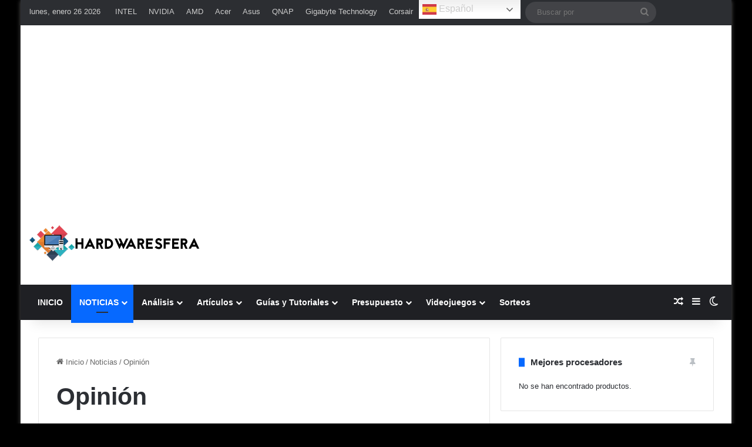

--- FILE ---
content_type: text/html; charset=UTF-8
request_url: https://hardwaresfera.com/noticias/opinion-noticias/
body_size: 53992
content:
<!DOCTYPE html>
<html lang="es" class="dark-skin" data-skin="dark">
<head>
	<meta charset="UTF-8" />
	<link rel="profile" href="//gmpg.org/xfn/11" />
	
<meta http-equiv='x-dns-prefetch-control' content='on'>
<link rel='dns-prefetch' href='//cdnjs.cloudflare.com' />
<link rel='dns-prefetch' href='//ajax.googleapis.com' />

<link rel='dns-prefetch' href='//fonts.gstatic.com' />
<link rel='dns-prefetch' href='//s.gravatar.com' />
<link rel='dns-prefetch' href='//www.google-analytics.com' />
<link rel='preload' as='script' href='//ajax.googleapis.com/ajax/libs/webfont/1/webfont.js'>
<meta name='robots' content='index, follow, max-image-preview:large, max-snippet:-1, max-video-preview:-1' />
<meta name="uri-translation" content="on" /><link rel="alternate" hreflang="es" href="//hardwaresfera.com/noticias/opinion-noticias/" />
<link rel="alternate" hreflang="en" href="//hardwaresfera.com/en/noticias/opinion-noticias/" />
<!-- Etiqueta de Google (gtag.js) modo de consentimiento dataLayer añadido por Site Kit -->
<script type="text/javascript" id="google_gtagjs-js-consent-mode-data-layer">
/* <![CDATA[ */
window.dataLayer = window.dataLayer || [];function gtag(){dataLayer.push(arguments);}
gtag('consent', 'default', {"ad_personalization":"denied","ad_storage":"denied","ad_user_data":"denied","analytics_storage":"denied","functionality_storage":"denied","security_storage":"denied","personalization_storage":"denied","region":["AT","BE","BG","CH","CY","CZ","DE","DK","EE","ES","FI","FR","GB","GR","HR","HU","IE","IS","IT","LI","LT","LU","LV","MT","NL","NO","PL","PT","RO","SE","SI","SK"],"wait_for_update":500});
window._googlesitekitConsentCategoryMap = {"statistics":["analytics_storage"],"marketing":["ad_storage","ad_user_data","ad_personalization"],"functional":["functionality_storage","security_storage"],"preferences":["personalization_storage"]};
window._googlesitekitConsents = {"ad_personalization":"denied","ad_storage":"denied","ad_user_data":"denied","analytics_storage":"denied","functionality_storage":"denied","security_storage":"denied","personalization_storage":"denied","region":["AT","BE","BG","CH","CY","CZ","DE","DK","EE","ES","FI","FR","GB","GR","HR","HU","IE","IS","IT","LI","LT","LU","LV","MT","NL","NO","PL","PT","RO","SE","SI","SK"],"wait_for_update":500};
/* ]]> */
</script>
<!-- Fin de la etiqueta Google (gtag.js) modo de consentimiento dataLayer añadido por Site Kit -->

	<!-- This site is optimized with the Yoast SEO Premium plugin v24.3 (Yoast SEO v26.6) - https://yoast.com/wordpress/plugins/seo/ -->
	<title>Opinión archivos - HardwarEsfera</title>
<style id="wpr-usedcss">img:is([sizes=auto i],[sizes^="auto," i]){contain-intrinsic-size:3000px 1500px}:root{--tie-preset-gradient-1:linear-gradient(135deg, rgba(6, 147, 227, 1) 0%, rgb(155, 81, 224) 100%);--tie-preset-gradient-2:linear-gradient(135deg, rgb(122, 220, 180) 0%, rgb(0, 208, 130) 100%);--tie-preset-gradient-3:linear-gradient(135deg, rgba(252, 185, 0, 1) 0%, rgba(255, 105, 0, 1) 100%);--tie-preset-gradient-4:linear-gradient(135deg, rgba(255, 105, 0, 1) 0%, rgb(207, 46, 46) 100%);--tie-preset-gradient-5:linear-gradient(135deg, rgb(238, 238, 238) 0%, rgb(169, 184, 195) 100%);--tie-preset-gradient-6:linear-gradient(135deg, rgb(74, 234, 220) 0%, rgb(151, 120, 209) 20%, rgb(207, 42, 186) 40%, rgb(238, 44, 130) 60%, rgb(251, 105, 98) 80%, rgb(254, 248, 76) 100%);--tie-preset-gradient-7:linear-gradient(135deg, rgb(255, 206, 236) 0%, rgb(152, 150, 240) 100%);--tie-preset-gradient-8:linear-gradient(135deg, rgb(254, 205, 165) 0%, rgb(254, 45, 45) 50%, rgb(107, 0, 62) 100%);--tie-preset-gradient-9:linear-gradient(135deg, rgb(255, 203, 112) 0%, rgb(199, 81, 192) 50%, rgb(65, 88, 208) 100%);--tie-preset-gradient-10:linear-gradient(135deg, rgb(255, 245, 203) 0%, rgb(182, 227, 212) 50%, rgb(51, 167, 181) 100%);--tie-preset-gradient-11:linear-gradient(135deg, rgb(202, 248, 128) 0%, rgb(113, 206, 126) 100%);--tie-preset-gradient-12:linear-gradient(135deg, rgb(2, 3, 129) 0%, rgb(40, 116, 252) 100%);--tie-preset-gradient-13:linear-gradient(135deg, #4D34FA, #ad34fa);--tie-preset-gradient-14:linear-gradient(135deg, #0057FF, #31B5FF);--tie-preset-gradient-15:linear-gradient(135deg, #FF007A, #FF81BD);--tie-preset-gradient-16:linear-gradient(135deg, #14111E, #4B4462);--tie-preset-gradient-17:linear-gradient(135deg, #F32758, #FFC581);--main-nav-background:#1f2024;--main-nav-secondry-background:rgba(0, 0, 0, .2);--main-nav-primary-color:#0088ff;--main-nav-contrast-primary-color:#FFFFFF;--main-nav-text-color:#FFFFFF;--main-nav-secondry-text-color:rgba(225, 255, 255, .5);--main-nav-main-border-color:rgba(255, 255, 255, .07);--main-nav-secondry-border-color:rgba(255, 255, 255, .04)}:where(.wp-block-button__link){border-radius:9999px;box-shadow:none;padding:calc(.667em + 2px) calc(1.333em + 2px);text-decoration:none}:root :where(.wp-block-button .wp-block-button__link.is-style-outline),:root :where(.wp-block-button.is-style-outline>.wp-block-button__link){border:2px solid;padding:.667em 1.333em}:root :where(.wp-block-button .wp-block-button__link.is-style-outline:not(.has-text-color)),:root :where(.wp-block-button.is-style-outline>.wp-block-button__link:not(.has-text-color)){color:currentColor}:root :where(.wp-block-button .wp-block-button__link.is-style-outline:not(.has-background)),:root :where(.wp-block-button.is-style-outline>.wp-block-button__link:not(.has-background)){background-color:initial;background-image:none}:where(.wp-block-calendar table:not(.has-background) th){background:#ddd}:where(.wp-block-columns){margin-bottom:1.75em}:where(.wp-block-columns.has-background){padding:1.25em 2.375em}:where(.wp-block-post-comments input[type=submit]){border:none}:where(.wp-block-cover-image:not(.has-text-color)),:where(.wp-block-cover:not(.has-text-color)){color:#fff}:where(.wp-block-cover-image.is-light:not(.has-text-color)),:where(.wp-block-cover.is-light:not(.has-text-color)){color:#000}:root :where(.wp-block-cover h1:not(.has-text-color)),:root :where(.wp-block-cover h2:not(.has-text-color)),:root :where(.wp-block-cover h3:not(.has-text-color)),:root :where(.wp-block-cover h4:not(.has-text-color)),:root :where(.wp-block-cover h5:not(.has-text-color)),:root :where(.wp-block-cover h6:not(.has-text-color)),:root :where(.wp-block-cover p:not(.has-text-color)){color:inherit}:where(.wp-block-file){margin-bottom:1.5em}:where(.wp-block-file__button){border-radius:2em;display:inline-block;padding:.5em 1em}:where(.wp-block-file__button):is(a):active,:where(.wp-block-file__button):is(a):focus,:where(.wp-block-file__button):is(a):hover,:where(.wp-block-file__button):is(a):visited{box-shadow:none;color:#fff;opacity:.85;text-decoration:none}.wp-block-gallery:not(.has-nested-images){display:flex;flex-wrap:wrap;list-style-type:none;margin:0;padding:0}:where(.wp-block-group.wp-block-group-is-layout-constrained){position:relative}:root :where(.wp-block-image.is-style-rounded img,.wp-block-image .is-style-rounded img){border-radius:9999px}:where(.wp-block-latest-comments:not([style*=line-height] .wp-block-latest-comments__comment)){line-height:1.1}:where(.wp-block-latest-comments:not([style*=line-height] .wp-block-latest-comments__comment-excerpt p)){line-height:1.8}:root :where(.wp-block-latest-posts.is-grid){padding:0}:root :where(.wp-block-latest-posts.wp-block-latest-posts__list){padding-left:0}ul{box-sizing:border-box}:root :where(.wp-block-list.has-background){padding:1.25em 2.375em}:where(.wp-block-navigation.has-background .wp-block-navigation-item a:not(.wp-element-button)),:where(.wp-block-navigation.has-background .wp-block-navigation-submenu a:not(.wp-element-button)){padding:.5em 1em}:where(.wp-block-navigation .wp-block-navigation__submenu-container .wp-block-navigation-item a:not(.wp-element-button)),:where(.wp-block-navigation .wp-block-navigation__submenu-container .wp-block-navigation-submenu a:not(.wp-element-button)),:where(.wp-block-navigation .wp-block-navigation__submenu-container .wp-block-navigation-submenu button.wp-block-navigation-item__content),:where(.wp-block-navigation .wp-block-navigation__submenu-container .wp-block-pages-list__item button.wp-block-navigation-item__content){padding:.5em 1em}:root :where(p.has-background){padding:1.25em 2.375em}:where(p.has-text-color:not(.has-link-color)) a{color:inherit}:where(.wp-block-post-comments-form) input:not([type=submit]),:where(.wp-block-post-comments-form) textarea{border:1px solid #949494;font-family:inherit;font-size:1em}:where(.wp-block-post-comments-form) input:where(:not([type=submit]):not([type=checkbox])),:where(.wp-block-post-comments-form) textarea{padding:calc(.667em + 2px)}:where(.wp-block-post-excerpt){box-sizing:border-box;margin-bottom:var(--wp--style--block-gap);margin-top:var(--wp--style--block-gap)}:where(.wp-block-preformatted.has-background){padding:1.25em 2.375em}:where(.wp-block-search__button){border:1px solid #ccc;padding:6px 10px}:where(.wp-block-search__input){font-family:inherit;font-size:inherit;font-style:inherit;font-weight:inherit;letter-spacing:inherit;line-height:inherit;text-transform:inherit}:where(.wp-block-search__button-inside .wp-block-search__inside-wrapper){border:1px solid #949494;box-sizing:border-box;padding:4px}:where(.wp-block-search__button-inside .wp-block-search__inside-wrapper) .wp-block-search__input{border:none;border-radius:0;padding:0 4px}:where(.wp-block-search__button-inside .wp-block-search__inside-wrapper) .wp-block-search__input:focus{outline:0}:where(.wp-block-search__button-inside .wp-block-search__inside-wrapper) :where(.wp-block-search__button){padding:4px 8px}:root :where(.wp-block-separator.is-style-dots){height:auto;line-height:1;text-align:center}:root :where(.wp-block-separator.is-style-dots):before{color:currentColor;content:"···";font-family:serif;font-size:1.5em;letter-spacing:2em;padding-left:2em}:root :where(.wp-block-site-logo.is-style-rounded){border-radius:9999px}:where(.wp-block-social-links:not(.is-style-logos-only)) .wp-social-link{background-color:#f0f0f0;color:#444}:where(.wp-block-social-links:not(.is-style-logos-only)) .wp-social-link-amazon{background-color:#f90;color:#fff}:where(.wp-block-social-links:not(.is-style-logos-only)) .wp-social-link-bandcamp{background-color:#1ea0c3;color:#fff}:where(.wp-block-social-links:not(.is-style-logos-only)) .wp-social-link-behance{background-color:#0757fe;color:#fff}:where(.wp-block-social-links:not(.is-style-logos-only)) .wp-social-link-bluesky{background-color:#0a7aff;color:#fff}:where(.wp-block-social-links:not(.is-style-logos-only)) .wp-social-link-codepen{background-color:#1e1f26;color:#fff}:where(.wp-block-social-links:not(.is-style-logos-only)) .wp-social-link-deviantart{background-color:#02e49b;color:#fff}:where(.wp-block-social-links:not(.is-style-logos-only)) .wp-social-link-discord{background-color:#5865f2;color:#fff}:where(.wp-block-social-links:not(.is-style-logos-only)) .wp-social-link-dribbble{background-color:#e94c89;color:#fff}:where(.wp-block-social-links:not(.is-style-logos-only)) .wp-social-link-dropbox{background-color:#4280ff;color:#fff}:where(.wp-block-social-links:not(.is-style-logos-only)) .wp-social-link-etsy{background-color:#f45800;color:#fff}:where(.wp-block-social-links:not(.is-style-logos-only)) .wp-social-link-facebook{background-color:#0866ff;color:#fff}:where(.wp-block-social-links:not(.is-style-logos-only)) .wp-social-link-fivehundredpx{background-color:#000;color:#fff}:where(.wp-block-social-links:not(.is-style-logos-only)) .wp-social-link-flickr{background-color:#0461dd;color:#fff}:where(.wp-block-social-links:not(.is-style-logos-only)) .wp-social-link-foursquare{background-color:#e65678;color:#fff}:where(.wp-block-social-links:not(.is-style-logos-only)) .wp-social-link-github{background-color:#24292d;color:#fff}:where(.wp-block-social-links:not(.is-style-logos-only)) .wp-social-link-goodreads{background-color:#eceadd;color:#382110}:where(.wp-block-social-links:not(.is-style-logos-only)) .wp-social-link-google{background-color:#ea4434;color:#fff}:where(.wp-block-social-links:not(.is-style-logos-only)) .wp-social-link-gravatar{background-color:#1d4fc4;color:#fff}:where(.wp-block-social-links:not(.is-style-logos-only)) .wp-social-link-instagram{background-color:#f00075;color:#fff}:where(.wp-block-social-links:not(.is-style-logos-only)) .wp-social-link-lastfm{background-color:#e21b24;color:#fff}:where(.wp-block-social-links:not(.is-style-logos-only)) .wp-social-link-linkedin{background-color:#0d66c2;color:#fff}:where(.wp-block-social-links:not(.is-style-logos-only)) .wp-social-link-mastodon{background-color:#3288d4;color:#fff}:where(.wp-block-social-links:not(.is-style-logos-only)) .wp-social-link-medium{background-color:#000;color:#fff}:where(.wp-block-social-links:not(.is-style-logos-only)) .wp-social-link-meetup{background-color:#f6405f;color:#fff}:where(.wp-block-social-links:not(.is-style-logos-only)) .wp-social-link-patreon{background-color:#000;color:#fff}:where(.wp-block-social-links:not(.is-style-logos-only)) .wp-social-link-pinterest{background-color:#e60122;color:#fff}:where(.wp-block-social-links:not(.is-style-logos-only)) .wp-social-link-pocket{background-color:#ef4155;color:#fff}:where(.wp-block-social-links:not(.is-style-logos-only)) .wp-social-link-reddit{background-color:#ff4500;color:#fff}:where(.wp-block-social-links:not(.is-style-logos-only)) .wp-social-link-skype{background-color:#0478d7;color:#fff}:where(.wp-block-social-links:not(.is-style-logos-only)) .wp-social-link-snapchat{background-color:#fefc00;color:#fff;stroke:#000}:where(.wp-block-social-links:not(.is-style-logos-only)) .wp-social-link-soundcloud{background-color:#ff5600;color:#fff}:where(.wp-block-social-links:not(.is-style-logos-only)) .wp-social-link-spotify{background-color:#1bd760;color:#fff}:where(.wp-block-social-links:not(.is-style-logos-only)) .wp-social-link-telegram{background-color:#2aabee;color:#fff}:where(.wp-block-social-links:not(.is-style-logos-only)) .wp-social-link-threads{background-color:#000;color:#fff}:where(.wp-block-social-links:not(.is-style-logos-only)) .wp-social-link-tiktok{background-color:#000;color:#fff}:where(.wp-block-social-links:not(.is-style-logos-only)) .wp-social-link-tumblr{background-color:#011835;color:#fff}:where(.wp-block-social-links:not(.is-style-logos-only)) .wp-social-link-twitch{background-color:#6440a4;color:#fff}:where(.wp-block-social-links:not(.is-style-logos-only)) .wp-social-link-twitter{background-color:#1da1f2;color:#fff}:where(.wp-block-social-links:not(.is-style-logos-only)) .wp-social-link-vimeo{background-color:#1eb7ea;color:#fff}:where(.wp-block-social-links:not(.is-style-logos-only)) .wp-social-link-vk{background-color:#4680c2;color:#fff}:where(.wp-block-social-links:not(.is-style-logos-only)) .wp-social-link-wordpress{background-color:#3499cd;color:#fff}:where(.wp-block-social-links:not(.is-style-logos-only)) .wp-social-link-whatsapp{background-color:#25d366;color:#fff}:where(.wp-block-social-links:not(.is-style-logos-only)) .wp-social-link-x{background-color:#000;color:#fff}:where(.wp-block-social-links:not(.is-style-logos-only)) .wp-social-link-yelp{background-color:#d32422;color:#fff}:where(.wp-block-social-links:not(.is-style-logos-only)) .wp-social-link-youtube{background-color:red;color:#fff}:where(.wp-block-social-links.is-style-logos-only) .wp-social-link{background:0 0}:where(.wp-block-social-links.is-style-logos-only) .wp-social-link svg{height:1.25em;width:1.25em}:where(.wp-block-social-links.is-style-logos-only) .wp-social-link-amazon{color:#f90}:where(.wp-block-social-links.is-style-logos-only) .wp-social-link-bandcamp{color:#1ea0c3}:where(.wp-block-social-links.is-style-logos-only) .wp-social-link-behance{color:#0757fe}:where(.wp-block-social-links.is-style-logos-only) .wp-social-link-bluesky{color:#0a7aff}:where(.wp-block-social-links.is-style-logos-only) .wp-social-link-codepen{color:#1e1f26}:where(.wp-block-social-links.is-style-logos-only) .wp-social-link-deviantart{color:#02e49b}:where(.wp-block-social-links.is-style-logos-only) .wp-social-link-discord{color:#5865f2}:where(.wp-block-social-links.is-style-logos-only) .wp-social-link-dribbble{color:#e94c89}:where(.wp-block-social-links.is-style-logos-only) .wp-social-link-dropbox{color:#4280ff}:where(.wp-block-social-links.is-style-logos-only) .wp-social-link-etsy{color:#f45800}:where(.wp-block-social-links.is-style-logos-only) .wp-social-link-facebook{color:#0866ff}:where(.wp-block-social-links.is-style-logos-only) .wp-social-link-fivehundredpx{color:#000}:where(.wp-block-social-links.is-style-logos-only) .wp-social-link-flickr{color:#0461dd}:where(.wp-block-social-links.is-style-logos-only) .wp-social-link-foursquare{color:#e65678}:where(.wp-block-social-links.is-style-logos-only) .wp-social-link-github{color:#24292d}:where(.wp-block-social-links.is-style-logos-only) .wp-social-link-goodreads{color:#382110}:where(.wp-block-social-links.is-style-logos-only) .wp-social-link-google{color:#ea4434}:where(.wp-block-social-links.is-style-logos-only) .wp-social-link-gravatar{color:#1d4fc4}:where(.wp-block-social-links.is-style-logos-only) .wp-social-link-instagram{color:#f00075}:where(.wp-block-social-links.is-style-logos-only) .wp-social-link-lastfm{color:#e21b24}:where(.wp-block-social-links.is-style-logos-only) .wp-social-link-linkedin{color:#0d66c2}:where(.wp-block-social-links.is-style-logos-only) .wp-social-link-mastodon{color:#3288d4}:where(.wp-block-social-links.is-style-logos-only) .wp-social-link-medium{color:#000}:where(.wp-block-social-links.is-style-logos-only) .wp-social-link-meetup{color:#f6405f}:where(.wp-block-social-links.is-style-logos-only) .wp-social-link-patreon{color:#000}:where(.wp-block-social-links.is-style-logos-only) .wp-social-link-pinterest{color:#e60122}:where(.wp-block-social-links.is-style-logos-only) .wp-social-link-pocket{color:#ef4155}:where(.wp-block-social-links.is-style-logos-only) .wp-social-link-reddit{color:#ff4500}:where(.wp-block-social-links.is-style-logos-only) .wp-social-link-skype{color:#0478d7}:where(.wp-block-social-links.is-style-logos-only) .wp-social-link-snapchat{color:#fff;stroke:#000}:where(.wp-block-social-links.is-style-logos-only) .wp-social-link-soundcloud{color:#ff5600}:where(.wp-block-social-links.is-style-logos-only) .wp-social-link-spotify{color:#1bd760}:where(.wp-block-social-links.is-style-logos-only) .wp-social-link-telegram{color:#2aabee}:where(.wp-block-social-links.is-style-logos-only) .wp-social-link-threads{color:#000}:where(.wp-block-social-links.is-style-logos-only) .wp-social-link-tiktok{color:#000}:where(.wp-block-social-links.is-style-logos-only) .wp-social-link-tumblr{color:#011835}:where(.wp-block-social-links.is-style-logos-only) .wp-social-link-twitch{color:#6440a4}:where(.wp-block-social-links.is-style-logos-only) .wp-social-link-twitter{color:#1da1f2}:where(.wp-block-social-links.is-style-logos-only) .wp-social-link-vimeo{color:#1eb7ea}:where(.wp-block-social-links.is-style-logos-only) .wp-social-link-vk{color:#4680c2}:where(.wp-block-social-links.is-style-logos-only) .wp-social-link-whatsapp{color:#25d366}:where(.wp-block-social-links.is-style-logos-only) .wp-social-link-wordpress{color:#3499cd}:where(.wp-block-social-links.is-style-logos-only) .wp-social-link-x{color:#000}:where(.wp-block-social-links.is-style-logos-only) .wp-social-link-yelp{color:#d32422}:where(.wp-block-social-links.is-style-logos-only) .wp-social-link-youtube{color:red}:root :where(.wp-block-social-links .wp-social-link a){padding:.25em}:root :where(.wp-block-social-links.is-style-logos-only .wp-social-link a){padding:0}:root :where(.wp-block-social-links.is-style-pill-shape .wp-social-link a){padding-left:.6666666667em;padding-right:.6666666667em}:root :where(.wp-block-tag-cloud.is-style-outline){display:flex;flex-wrap:wrap;gap:1ch}:root :where(.wp-block-tag-cloud.is-style-outline a){border:1px solid;font-size:unset!important;margin-right:0;padding:1ch 2ch;text-decoration:none!important}:root :where(.wp-block-table-of-contents){box-sizing:border-box}:where(.wp-block-term-description){box-sizing:border-box;margin-bottom:var(--wp--style--block-gap);margin-top:var(--wp--style--block-gap)}:where(pre.wp-block-verse){font-family:inherit}.entry-content{counter-reset:footnotes}:root{--wp--preset--font-size--normal:16px;--wp--preset--font-size--huge:42px}.aligncenter{clear:both}.screen-reader-text{border:0;clip-path:inset(50%);height:1px;margin:-1px;overflow:hidden;padding:0;position:absolute;width:1px;word-wrap:normal!important}.screen-reader-text:focus{background-color:#ddd;clip-path:none;color:#444;display:block;font-size:1em;height:auto;left:5px;line-height:normal;padding:15px 23px 14px;text-decoration:none;top:5px;width:auto;z-index:100000}html :where(.has-border-color){border-style:solid}html :where([style*=border-top-color]){border-top-style:solid}html :where([style*=border-right-color]){border-right-style:solid}html :where([style*=border-bottom-color]){border-bottom-style:solid}html :where([style*=border-left-color]){border-left-style:solid}html :where([style*=border-width]){border-style:solid}html :where([style*=border-top-width]){border-top-style:solid}html :where([style*=border-right-width]){border-right-style:solid}html :where([style*=border-bottom-width]){border-bottom-style:solid}html :where([style*=border-left-width]){border-left-style:solid}html :where(img[class*=wp-image-]){height:auto;max-width:100%}:where(figure){margin:0 0 1em}html :where(.is-position-sticky){--wp-admin--admin-bar--position-offset:var(--wp-admin--admin-bar--height,0px)}@media screen and (max-width:600px){html :where(.is-position-sticky){--wp-admin--admin-bar--position-offset:0px}}:root :where(.wp-block-image figcaption){color:#555;font-size:13px;text-align:center}:where(.wp-block-group.has-background){padding:1.25em 2.375em}:root :where(.wp-block-template-part.has-background){margin-bottom:0;margin-top:0;padding:1.25em 2.375em}:root{--wp--preset--aspect-ratio--square:1;--wp--preset--aspect-ratio--4-3:4/3;--wp--preset--aspect-ratio--3-4:3/4;--wp--preset--aspect-ratio--3-2:3/2;--wp--preset--aspect-ratio--2-3:2/3;--wp--preset--aspect-ratio--16-9:16/9;--wp--preset--aspect-ratio--9-16:9/16;--wp--preset--color--black:#000000;--wp--preset--color--cyan-bluish-gray:#abb8c3;--wp--preset--color--white:#ffffff;--wp--preset--color--pale-pink:#f78da7;--wp--preset--color--vivid-red:#cf2e2e;--wp--preset--color--luminous-vivid-orange:#ff6900;--wp--preset--color--luminous-vivid-amber:#fcb900;--wp--preset--color--light-green-cyan:#7bdcb5;--wp--preset--color--vivid-green-cyan:#00d084;--wp--preset--color--pale-cyan-blue:#8ed1fc;--wp--preset--color--vivid-cyan-blue:#0693e3;--wp--preset--color--vivid-purple:#9b51e0;--wp--preset--color--global-color:#0088ff;--wp--preset--gradient--vivid-cyan-blue-to-vivid-purple:linear-gradient(135deg,rgba(6, 147, 227, 1) 0%,rgb(155, 81, 224) 100%);--wp--preset--gradient--light-green-cyan-to-vivid-green-cyan:linear-gradient(135deg,rgb(122, 220, 180) 0%,rgb(0, 208, 130) 100%);--wp--preset--gradient--luminous-vivid-amber-to-luminous-vivid-orange:linear-gradient(135deg,rgba(252, 185, 0, 1) 0%,rgba(255, 105, 0, 1) 100%);--wp--preset--gradient--luminous-vivid-orange-to-vivid-red:linear-gradient(135deg,rgba(255, 105, 0, 1) 0%,rgb(207, 46, 46) 100%);--wp--preset--gradient--very-light-gray-to-cyan-bluish-gray:linear-gradient(135deg,rgb(238, 238, 238) 0%,rgb(169, 184, 195) 100%);--wp--preset--gradient--cool-to-warm-spectrum:linear-gradient(135deg,rgb(74, 234, 220) 0%,rgb(151, 120, 209) 20%,rgb(207, 42, 186) 40%,rgb(238, 44, 130) 60%,rgb(251, 105, 98) 80%,rgb(254, 248, 76) 100%);--wp--preset--gradient--blush-light-purple:linear-gradient(135deg,rgb(255, 206, 236) 0%,rgb(152, 150, 240) 100%);--wp--preset--gradient--blush-bordeaux:linear-gradient(135deg,rgb(254, 205, 165) 0%,rgb(254, 45, 45) 50%,rgb(107, 0, 62) 100%);--wp--preset--gradient--luminous-dusk:linear-gradient(135deg,rgb(255, 203, 112) 0%,rgb(199, 81, 192) 50%,rgb(65, 88, 208) 100%);--wp--preset--gradient--pale-ocean:linear-gradient(135deg,rgb(255, 245, 203) 0%,rgb(182, 227, 212) 50%,rgb(51, 167, 181) 100%);--wp--preset--gradient--electric-grass:linear-gradient(135deg,rgb(202, 248, 128) 0%,rgb(113, 206, 126) 100%);--wp--preset--gradient--midnight:linear-gradient(135deg,rgb(2, 3, 129) 0%,rgb(40, 116, 252) 100%);--wp--preset--font-size--small:13px;--wp--preset--font-size--medium:20px;--wp--preset--font-size--large:36px;--wp--preset--font-size--x-large:42px;--wp--preset--spacing--20:0.44rem;--wp--preset--spacing--30:0.67rem;--wp--preset--spacing--40:1rem;--wp--preset--spacing--50:1.5rem;--wp--preset--spacing--60:2.25rem;--wp--preset--spacing--70:3.38rem;--wp--preset--spacing--80:5.06rem;--wp--preset--shadow--natural:6px 6px 9px rgba(0, 0, 0, .2);--wp--preset--shadow--deep:12px 12px 50px rgba(0, 0, 0, .4);--wp--preset--shadow--sharp:6px 6px 0px rgba(0, 0, 0, .2);--wp--preset--shadow--outlined:6px 6px 0px -3px rgba(255, 255, 255, 1),6px 6px rgba(0, 0, 0, 1);--wp--preset--shadow--crisp:6px 6px 0px rgba(0, 0, 0, 1)}:where(.is-layout-flex){gap:.5em}:where(.is-layout-grid){gap:.5em}:where(.wp-block-post-template.is-layout-flex){gap:1.25em}:where(.wp-block-post-template.is-layout-grid){gap:1.25em}:where(.wp-block-columns.is-layout-flex){gap:2em}:where(.wp-block-columns.is-layout-grid){gap:2em}:root :where(.wp-block-pullquote){font-size:1.5em;line-height:1.6}:root{--brand-color:#0669ff;--dark-brand-color:#0051cc;--bright-color:#FFF;--base-color:#2c2f34}html{-ms-touch-action:manipulation;touch-action:manipulation;-webkit-text-size-adjust:100%;-ms-text-size-adjust:100%}aside,details,footer,header,main,nav,section,summary{display:block}audio,canvas,progress,video{display:inline-block}audio:not([controls]){display:none;height:0}progress{vertical-align:baseline}[hidden],template{display:none}a{background-color:transparent}a:active,a:hover{outline-width:0}strong{font-weight:inherit}strong{font-weight:600}img{border-style:none}svg:not(:root){overflow:hidden}hr{box-sizing:content-box;height:0;overflow:visible}button,input,select,textarea{font:inherit}optgroup{font-weight:700}button,input,select{overflow:visible}button,input,select,textarea{margin:0}button,select{text-transform:none}[type=button],[type=reset],[type=submit],button{cursor:pointer}[disabled]{cursor:default}[type=reset],[type=submit],button,html [type=button]{-webkit-appearance:button}button::-moz-focus-inner,input::-moz-focus-inner{border:0;padding:0}button:-moz-focusring,input:-moz-focusring{outline:ButtonText dotted 1px}fieldset{border:1px solid silver;margin:0 2px;padding:.35em .625em .75em}legend{box-sizing:border-box;color:inherit;display:table;max-width:100%;padding:0;white-space:normal}textarea{overflow:auto}[type=checkbox],[type=radio]{box-sizing:border-box;padding:0}[type=number]::-webkit-inner-spin-button,[type=number]::-webkit-outer-spin-button{height:auto}[type=search]{-webkit-appearance:textfield}[type=search]::-webkit-search-cancel-button,[type=search]::-webkit-search-decoration{-webkit-appearance:none}*{padding:0;margin:0;list-style:none;border:0;outline:0;box-sizing:border-box}:after,:before{box-sizing:border-box}body{background:#f7f7f7;color:var(--base-color);font-family:-apple-system,BlinkMacSystemFont,"Segoe UI",Roboto,Oxygen,Oxygen-Sans,Ubuntu,Cantarell,"Helvetica Neue","Open Sans",Arial,sans-serif;font-size:13px;line-height:21px}.the-subtitle,h1,h2{line-height:1.4;font-weight:600}h1{font-size:41px;font-weight:700}h2{font-size:27px}.the-subtitle{font-size:17px}a{color:var(--base-color);text-decoration:none;transition:.15s}a:hover{color:var(--brand-color)}embed,img,object{max-width:100%;height:auto}iframe{max-width:100%}p{line-height:1.7}.screen-reader-text{clip:rect(1px,1px,1px,1px);position:absolute!important;height:1px;width:1px;overflow:hidden}.header-layout-3.no-stream-item .logo-container{width:100%;float:none}@media (max-width:768px){.hide_breaking_news #top-nav,.hide_copyright #site-info,.hide_sidebars .sidebar{display:none!important}}.tie-icon:before,[class*=" tie-icon-"],[class^=tie-icon-]{font-family:tiefonticon!important;speak:never;font-style:normal;font-weight:400;font-variant:normal;text-transform:none;line-height:1;-webkit-font-smoothing:antialiased;-moz-osx-font-smoothing:grayscale;display:inline-block}#autocomplete-suggestions,.tie-popup{display:none}.container{margin-right:auto;margin-left:auto;padding-left:15px;padding-right:15px}.container:after{content:"";display:table;clear:both}@media (min-width:768px){.container{width:100%}}@media (min-width:1200px){.container{max-width:1200px}}.tie-row{margin-left:-15px;margin-right:-15px}.tie-row:after{content:"";display:table;clear:both}.tie-col-md-12,.tie-col-md-3,.tie-col-md-4,.tie-col-md-8,.tie-col-xs-12{position:relative;min-height:1px;padding-left:15px;padding-right:15px}.tie-col-xs-12{float:left}.tie-col-xs-12{width:100%}@media (min-width:992px){.tie-col-md-12,.tie-col-md-3,.tie-col-md-4,.tie-col-md-8{float:left}.tie-col-md-3{width:25%}.tie-col-md-4{width:33.3333333333%}.tie-col-md-8{width:66.6666666667%}.tie-col-md-12{width:100%}.boxed-layout #main-nav.fixed-nav,.boxed-layout #tie-wrapper{width:95%}}.tie-alignleft{float:left}.tie-alignright{float:right}.fullwidth{width:100%!important}.aligncenter{clear:both;display:block;margin:0 auto 1.75em;text-align:center;margin-left:auto;margin-right:auto;margin-top:6px;margin-bottom:6px}.clearfix:after,.clearfix:before{content:" ";display:block;height:0;overflow:hidden}.clearfix:after{clear:both}#tie-wrapper,.tie-container{height:100%;min-height:650px}.tie-container{position:relative;overflow:hidden}#tie-wrapper{background:#fff;position:relative;z-index:108;height:100%;margin:0 auto}.container-wrapper{background:#fff;border:1px solid rgba(0,0,0,.1);border-radius:2px;padding:30px}#content{margin-top:30px}.site-content{-ms-word-wrap:break-word;word-wrap:break-word}.boxed-layout #tie-wrapper,.boxed-layout .fixed-nav{max-width:1230px}.boxed-layout.wrapper-has-shadow #tie-wrapper{box-shadow:0 1px 7px rgba(171,171,171,.5)}@media (min-width:992px){.border-layout #tie-container{margin:25px}.border-layout:after,.border-layout:before{background:inherit;content:"";display:block;height:25px;left:0;bottom:0;position:fixed;width:100%;z-index:110}.border-layout:before{top:0;bottom:auto}.border-layout.admin-bar:before{top:32px}.border-layout #main-nav.fixed-nav{left:25px;right:25px;width:calc(100% - 50px)}}.theme-header{background:#fff;position:relative;z-index:999}.theme-header:after{content:"";display:table;clear:both}.theme-header.has-shadow{box-shadow:rgba(0,0,0,.1) 0 25px 20px -20px}.is-stretch-header .container{max-width:100%}#menu-components-wrap{display:flex;justify-content:space-between;width:100%;flex-wrap:wrap}.logo-row{position:relative}#logo{margin-top:40px;margin-bottom:40px;display:block;float:left}#logo img{vertical-align:middle}#logo img[src*=".svg"]{width:100%!important}@-moz-document url-prefix(){#logo img[src*=".svg"]{height:100px}}#logo a{display:inline-block}#tie-logo-inverted{display:none}.tie-skin-inverted #tie-logo-inverted{display:block}.tie-skin-inverted #tie-logo-default{display:none}@media (max-width:991px){#content{margin-top:15px}#theme-header.has-normal-width-logo #logo{margin:14px 0!important;text-align:left;line-height:1}#theme-header.has-normal-width-logo #logo img{width:auto;height:auto;max-width:190px}#theme-header.mobile-header-default:not(.header-layout-1) #logo{flex-grow:10}}.components{display:flex;align-items:center;justify-content:end}.components>li{position:relative}.components>li.social-icons-item{margin:0}.components>li>a{display:block;position:relative;width:30px;text-align:center;font-size:16px;white-space:nowrap}.components>li:hover>a,.components>li>a:hover{z-index:2}.components .search-bar form{width:auto;background:rgba(255,255,255,.1);line-height:36px;border-radius:50px;position:relative}.main-nav-light .main-nav .components .search-bar form,.top-nav-light .top-nav .components .search-bar form{background:rgba(0,0,0,.05)}.components #search-input{border:0;width:100%;background:0 0;padding:0 35px 0 20px;border-radius:0;font-size:inherit}.components #search-submit{position:absolute;right:0;top:0;width:40px;line-height:inherit;color:#777;background:0 0;font-size:15px;padding:0;transition:color .15s;border:none}.components #search-submit:hover{color:var(--brand-color)}#search-submit .tie-icon-spinner{color:#fff;cursor:default;animation:3s linear infinite tie-spin}.popup-login-icon.has-title a{width:auto;padding:0 8px}.popup-login-icon.has-title span{line-height:unset;float:left}.popup-login-icon.has-title .login-title{position:relative;font-size:13px;padding-left:4px}.components .tie-weather-widget{color:var(--base-color)}.main-nav-dark .main-nav .tie-weather-widget{color:#fff}.top-nav-dark .top-nav .tie-weather-widget{color:#ccc}.header-layout-1 #menu-components-wrap{display:flex;justify-content:flex-end}.header-layout-1 .main-menu-wrapper{display:table;width:100%}.header-layout-1 #logo{line-height:1;float:left;margin-top:20px;margin-bottom:20px}@media (max-width:991px){.header-layout-1 .main-menu-wrapper,.logo-container{border-width:0;display:flex;flex-flow:row nowrap;align-items:center;justify-content:space-between}}.mobile-header-components{display:none;z-index:10;height:30px;line-height:30px;flex-wrap:nowrap;flex:1 1 0%}.mobile-header-components .components{float:none;display:flex!important;justify-content:flex-start}.mobile-header-components .components li.custom-menu-link{display:inline-block;float:none}.mobile-header-components .components li.custom-menu-link>a{width:20px;padding-bottom:15px}.header-layout-1.main-nav-dark .mobile-header-components .components li.custom-menu-link>a{color:#fff}.mobile-header-components [class*=" tie-icon-"],.mobile-header-components [class^=tie-icon-]{font-size:18px;width:20px;height:20px;vertical-align:middle}.mobile-header-components .tie-mobile-menu-icon{font-size:20px}.mobile-header-components .tie-icon-grid-4{transform:scale(1.75)}#mobile-header-components-area_1 .components li.custom-menu-link>a{margin-right:15px}#mobile-header-components-area_2 .components{flex-direction:row-reverse}#mobile-header-components-area_2 .components li.custom-menu-link>a{margin-left:15px}@media (max-width:991px){.logo-container:after,.logo-container:before{height:1px}.mobile-components-row .logo-wrapper{height:auto!important}.mobile-components-row .logo-container,.mobile-components-row.header-layout-1 .main-menu-wrapper{flex-wrap:wrap}.mobile-components-row:not(.header-layout-1) #logo{flex:1 0 100%;order:-1}.mobile-components-row .mobile-header-components{padding:5px 0;height:45px}.mobile-components-row .mobile-header-components .components li.custom-menu-link>a{padding-bottom:0}#tie-body #mobile-container,.mobile-header-components{display:block}#slide-sidebar-widgets{display:none}}.top-nav{background-color:#fff;position:relative;z-index:10;line-height:40px;border:1px solid rgba(0,0,0,.1);border-width:1px 0;color:var(--base-color);clear:both}.main-nav-below.top-nav-above .top-nav{border-top-width:0}.top-nav a:not(.button):not(:hover){color:var(--base-color)}.top-nav .components>li:hover>a{color:var(--brand-color)}.top-nav .search-bar{margin-top:3px;margin-bottom:3px;line-height:34px}.topbar-wrapper{display:flex;min-height:40px}.top-nav .tie-alignleft,.top-nav .tie-alignright{flex-grow:1;position:relative}.topbar-today-date{float:left;padding-right:15px;flex-shrink:0}.top-menu .menu a{padding:0 10px}.top-menu .menu li:hover>a{color:var(--brand-color)}.top-menu .menu ul{display:none;position:absolute;background:#fff}.top-menu .menu li:hover>ul{display:block}.top-menu .menu li{position:relative}.top-menu .menu ul.sub-menu a{width:200px;line-height:20px;padding:10px 15px}.tie-alignright .top-menu{float:right;border-width:0 1px}.top-menu .menu .tie-current-menu>a{color:var(--brand-color)}.top-nav .tie-alignleft .components,.top-nav .tie-alignleft .components>li{float:left;justify-content:start}.top-nav-dark .top-nav{background-color:#2c2e32;color:#ccc}.top-nav-dark .top-nav *{border-color:rgba(255,255,255,.1)}.top-nav-dark .top-nav .components>li.social-icons-item .social-link:not(:hover) span,.top-nav-dark .top-nav .components>li>a{color:#ccc}.top-nav-dark .top-nav .components>li:hover>a{color:#fff}.top-nav-dark .top-nav .top-menu li a{color:#ccc;border-color:rgba(255,255,255,.04)}.top-nav-dark .top-menu ul{background:#2c2e32}.top-nav-dark .top-menu li:hover>a{background:rgba(0,0,0,.1);color:var(--brand-color)}@media (max-width:991px){.theme-header .components,.top-menu,.top-nav:not(.has-breaking-news),.topbar-today-date{display:none}}.main-nav-wrapper{position:relative;z-index:4}.main-nav{background-color:var(--main-nav-background);color:var(--main-nav-primary-color);position:relative;border:1px solid var(--main-nav-main-border-color);border-width:1px 0}.main-menu-wrapper{position:relative}.theme-header:not(.main-nav-boxed) .fixed-nav .main-menu-wrapper{background:0 0!important}@media (min-width:992px){.header-menu .menu{display:flex}.header-menu .menu a{display:block;position:relative}.header-menu .menu>li>a{white-space:nowrap}.header-menu .menu .sub-menu a{padding:8px 10px}.header-menu .menu a:hover,.header-menu .menu li:hover>a{z-index:2}.header-menu .menu ul:not(.sub-menu-columns):not(.sub-menu-columns-item):not(.sub-list):not(.mega-cat-sub-categories):not(.slider-arrow-nav){box-shadow:0 2px 5px rgba(0,0,0,.1)}.header-menu .menu ul li{position:relative}.header-menu .menu ul a{border-width:0 0 1px;transition:.15s}.header-menu .menu ul ul{top:0;left:100%}#main-nav{z-index:9;line-height:60px}.main-menu .menu a{transition:.15s}.main-menu .menu>li>a{padding:0 14px;font-size:14px;font-weight:700}.main-menu .menu>li>.menu-sub-content{border-top:2px solid var(--main-nav-primary-color)}.main-menu .menu ul{line-height:20px;z-index:1}.main-menu .menu-sub-content{background:var(--main-nav-background);display:none;padding:15px;width:230px;position:absolute;box-shadow:0 3px 4px rgba(0,0,0,.2)}.main-menu .menu-sub-content a{width:200px}.main-menu ul li:hover>.menu-sub-content,.main-menu ul li[aria-expanded=true]>.mega-menu-block,.main-menu ul li[aria-expanded=true]>ul{display:block;z-index:1}nav.main-nav.menu-style-default .menu>li.tie-current-menu{border-bottom:5px solid var(--main-nav-primary-color);margin-bottom:-5px}nav.main-nav.menu-style-default .menu>li.tie-current-menu>a:after{content:"";width:20px;height:2px;position:absolute;margin-top:17px;left:50%;top:50%;bottom:auto;right:auto;transform:translateX(-50%) translateY(-50%);background:#2c2f34;transition:.3s}nav.main-nav.menu-style-solid-bg .menu>li.tie-current-menu>a,nav.main-nav.menu-style-solid-bg .menu>li:hover>a{background-color:var(--main-nav-primary-color);color:var(--main-nav-contrast-primary-color)}.header-layout-1 .main-menu-wrap .menu>li:only-child:not(.mega-menu){position:relative}.header-layout-1 .main-menu-wrap .menu>li:only-child>.menu-sub-content{right:0;left:auto}.header-layout-1 .main-menu-wrap .menu>li:only-child>.menu-sub-content ul{left:auto;right:100%}nav.main-nav .components>li:hover>a{color:var(--brand-color)}.main-nav .components li a:hover,.main-nav .menu ul li:hover>a:not(.megamenu-pagination){color:var(--main-nav-primary-color)}.main-nav .components li a,.main-nav .menu a{color:var(--main-nav-text-color)}.main-nav .components li a.button:hover{color:var(--main-nav-contrast-primary-color)}.main-nav-light{--main-nav-background:#FFFFFF;--main-nav-secondry-background:rgba(0, 0, 0, .03);--main-nav-primary-color:var(--brand-color);--main-nav-contrast-primary-color:var(--bright-color);--main-nav-text-color:var(--base-color);--main-nav-secondry-text-color:rgba(0, 0, 0, .5);--main-nav-main-border-color:rgba(0, 0, 0, .1);--main-nav-secondry-border-color:rgba(0, 0, 0, .08)}.main-nav-light.fixed-nav{background-color:rgba(255,255,255,.95)}.main-nav-dark{--main-nav-background:#1f2024;--main-nav-secondry-background:rgba(0, 0, 0, .2);--main-nav-primary-color:var(--brand-color);--main-nav-contrast-primary-color:var(--bright-color);--main-nav-text-color:#FFFFFF;--main-nav-secondry-text-color:rgba(225, 255, 255, .5);--main-nav-main-border-color:rgba(255, 255, 255, .07);--main-nav-secondry-border-color:rgba(255, 255, 255, .04)}.main-nav-dark .main-nav{border-width:0}.main-nav-dark .main-nav.fixed-nav{background-color:rgba(31,32,36,.95)}.mega-menu>a:before,header .menu-item-has-children>a:before{content:"";position:absolute;right:10px;top:50%;bottom:auto;transform:translateY(-50%);font-family:tiefonticon!important;font-style:normal;font-weight:400;font-variant:normal;text-transform:none;content:"\f079";font-size:11px;line-height:1}.mega-menu .menu-item-has-children>a:before,header .menu-item-has-children .menu-item-has-children>a:before{content:"\f106";font-size:15px}.menu .mega-menu:not(.is-icon-only)>a,.menu>.menu-item-has-children:not(.is-icon-only)>a{padding-right:25px}.dark-skin .main-nav-below.top-nav-above #main-nav{border-width:0}.header-layout-1.main-nav-below.top-nav-above .main-nav{margin-top:-1px;border-top-width:0}}.header-layout-1.has-shadow:not(.top-nav-below) .main-nav{border-bottom:0}#theme-header.header-layout-1>div:only-child nav{border-width:0!important}@media only screen and (min-width:992px) and (max-width:1100px){.main-nav .menu>li:not(.is-icon-only)>a{padding-left:7px;padding-right:7px}.main-nav .menu>li:not(.is-icon-only)>a:before{display:none}}.theme-header .fixed-nav{position:fixed;width:100%;top:0;bottom:auto!important;z-index:100;will-change:transform;transform:translateY(-100%);transition:transform .3s;box-shadow:rgba(99,99,99,.2) 0 2px 8px 0;border-width:0;background-color:rgba(255,255,255,.95)}.theme-header .fixed-nav:not(.just-before-sticky){line-height:60px!important}.admin-bar .theme-header .fixed-nav{top:32px}@media (max-width:782px){.admin-bar .theme-header .fixed-nav{top:46px}}@media (max-width:600px){.admin-bar .theme-header .fixed-nav{top:0}}.theme-header .fixed-nav .container{opacity:.95}.theme-header .fixed-nav .main-menu,.theme-header .fixed-nav .main-menu-wrapper{border-top:0}.theme-header .fixed-nav.fixed-unpinned:not(.default-behavior-mode) .main-menu .menu>li.tie-current-menu{border-bottom-width:0;margin-bottom:0}.theme-header .fixed-nav.unpinned-no-transition{transition:none}.theme-header .fixed-nav:not(.fixed-unpinned):not(.fixed-pinned) .tie-current-menu{border:none!important}.theme-header .default-behavior-mode.fixed-unpinned,.theme-header .fixed-pinned{transform:translate3d(0,0,0)}@media (max-width:991px){.theme-header .fixed-nav{transition:none}.fixed-nav#main-nav.sticky-nav-slide.sticky-down,.fixed-nav#main-nav.sticky-up,.fixed-nav.logo-container.sticky-nav-slide.sticky-down,.fixed-nav.logo-container.sticky-up{transition:transform .4s ease}.sticky-type-slide .fixed-nav#main-nav.sticky-nav-slide-visible,.sticky-type-slide .fixed-nav.logo-container.sticky-nav-slide-visible{transform:translateY(0)}.fixed-nav.default-behavior-mode{transform:none!important}#tie-wrapper header#theme-header{box-shadow:none;background:0 0!important}.header-layout-1 .main-nav,.logo-container{border-width:0;box-shadow:0 3px 7px 0 rgba(0,0,0,.1)}.header-layout-1 .main-nav,.logo-container{background-color:#fff}.dark-skin .logo-container,.main-nav-dark.header-layout-1 .main-nav{background-color:#1f2024}.dark-skin #theme-header .logo-container.fixed-nav{background-color:rgba(31,32,36,.95)}.header-layout-1 #menu-components-wrap,.header-layout-3 .main-nav-wrapper{display:none}.main-menu-wrapper .main-menu-wrap{width:100%}}.main-nav-dark .main-nav input,.top-nav-dark .top-nav input{color:#ccc}.top-nav-dark .top-nav input{color:#ccc}input,select,textarea{border:1px solid rgba(0,0,0,.1);color:var(--base-color);font-size:13px;outline:0;padding:10px 12px;line-height:23px;border-radius:2px;transition:background .3s,border .3s;max-width:100%;background-color:transparent}input:hover,input[type=text]:focus,select:focus,select:hover,textarea:focus,textarea:hover{background-color:rgba(0,0,0,.03)}input:not([type=checkbox]):not([type=radio]),textarea{appearance:none;outline:0}textarea{width:100%}select{padding:5px;height:30px;-webkit-appearance:menulist}select[multiple]{height:auto}[type=radio]{appearance:radio}@media (max-width:767px){.magazine1:not(.has-builder):not(.error404) .main-content,.magazine1:not(.has-builder):not(.error404) .sidebar{padding-left:0;padding-right:0}input:not([type=submit]),select,textarea{font-size:16px!important}.main-content .post-meta>div,.main-content .post-meta>span{float:left}}.button,[type=submit]{width:auto;position:relative;background-color:var(--tie-buttons-color,var(--brand-color));color:var(--tie-buttons-text,var(--bright-color));border-radius:var(--tie-buttons-radius,2px);border:var(--tie-buttons-border-width,0) solid var(--tie-buttons-border-color,var(--brand-color));padding:10px 25px;margin:0;font-weight:600;font-size:14px;display:inline-block;text-align:center;line-height:21px;cursor:pointer;text-decoration:none;vertical-align:middle;transition:.3s;appearance:none}.button:hover,[type=submit]:hover{background-color:var(--tie-buttons-hover-color,var(--dark-brand-color));color:var(--tie-buttons-hover-text,var(--bright-color));text-decoration:none}code,tt,var{font-family:Inconsolata,Monaco,MonacoRegular,monospace;font-size:13px;line-height:1.6}code{background-color:#d1d1d1;color:#1a1a1a;padding:.125em .25em}::-moz-selection{background:var(--brand-color);color:var(--bright-color);text-shadow:none}::selection{background:var(--brand-color);color:var(--bright-color);text-shadow:none}@media (min-width:992px){.border-layout .theme-header .fixed-nav{top:25px}.border-layout.admin-bar .theme-header .fixed-nav{top:57px}.sidebar-right .main-content{float:left}.sidebar-right .sidebar{float:right}.magazine1 .sidebar-right .main-content,.sidebar-right.magazine1 .main-content{padding-right:3px}}.full-width .main-content{width:100%}@keyframes tieSlideInUp{0%{transform:translate3d(0,20px,0);opacity:0}to{transform:translate3d(0,0,0);opacity:1}}#tie-body .tie-animate-slideInUp{opacity:0;animation:.4s forwards tieSlideInUp;animation-delay:.3}.is-thumb-overlay-disabled .post-thumb:hover{opacity:.85!important}.post-thumb{position:relative;height:100%;display:block;backface-visibility:hidden;transform:rotate(0);transition:opacity .2s}.post-thumb img{width:100%;display:block}.post-meta{margin:10px 0 8px;font-size:12px;overflow:hidden}.post-meta,.post-meta a:not(:hover){color:#666}.post-meta .meta-item{margin-right:8px;display:inline-block}.post-meta .meta-item .fa{display:none}.post-meta .meta-item.tie-icon:before{padding-right:3px}.post-meta .meta-item.date:before{content:"\f017"}.post-meta .meta-item.meta-comment:before{content:"\f086"}.post-meta .no-avatars .author-name:before{content:"\f007";padding-right:3px}.post-meta .tie-alignright .meta-item:last-child{margin:0!important}circle.circle_bar{stroke-dashoffset:125.66;stroke:var(--brand-color)}.slider-arrow-nav{float:right;margin-left:5px}.slider-arrow-nav li{float:left;clear:none}.slider-arrow-nav a{border:1px solid rgba(0,0,0,.1);margin-left:5px;font-size:12px;line-height:20px;width:22px;height:22px;text-align:center;display:inline-block;cursor:pointer;border-radius:2px}.slider-arrow-nav a:not(.pagination-disabled):hover{background-color:var(--brand-color);color:var(--bright-color);border-color:var(--brand-color)}.pages-nav{padding:30px 0 0;overflow:hidden;width:100%;margin:auto}@media (max-width:991px){.pages-nav{padding:15px 0 0}}#breadcrumb{margin:50px 0 0}#breadcrumb,#breadcrumb a:not(:hover){color:#666}#breadcrumb .delimiter{margin:0 3px;font-style:normal}.entry-header-outer #breadcrumb{margin:0 0 20px;padding:0}.social-icons-item{float:right;margin-left:6px;position:relative}.social-icons-item .social-link span{color:var(--base-color);transition:.15s;line-height:unset}.social-icons .social-icons-item .social-link,.social-icons-widget .social-icons-item .social-link{width:24px;height:24px;line-height:24px;padding:0;display:block;text-align:center;border-radius:2px}.social-icons-widget .social-icons-item .social-link:hover span{color:#fff}.main-nav .components>li.social-icons-item .social-link:hover{background-color:transparent!important}.main-nav .components>li.social-icons-item .social-link:not(:hover) span{color:var(--main-nav-text-color)}.top-nav .components>li.social-icons-item .social-link:hover{background-color:transparent!important}.top-nav .components>li.social-icons-item .social-link:not(:hover) span{color:var(--base-color)}.social-icons-item .facebook-social-icon{background-color:#4080ff!important}.social-icons-item .facebook-social-icon span{color:#4080ff}.social-icons-item .twitter-social-icon{background-color:#000!important}.social-icons-item .twitter-social-icon span{color:#000}.social-icons-item .instagram-social-icon{background-color:#c13584!important}.social-icons-item .instagram-social-icon span{color:#c13584}.social-icons-item .youtube-social-icon{background-color:#ef4e41!important}.social-icons-item .youtube-social-icon span{color:#ef4e41}.social-icons-item .rss-social-icon{background-color:#faa33d!important}.social-icons-item .rss-social-icon span{color:#faa33d}ul:not(.solid-social-icons) .social-icons-item a:not(:hover){background-color:transparent!important}.solid-social-icons .social-link{background-color:var(--base-color);transition:opacity .3s}.dark-skin .solid-social-icons .social-link{background-color:#27292d;border-color:#27292d}.solid-social-icons .social-link span{color:#fff!important;transition:.1s}.solid-social-icons .social-link:hover{opacity:.8}.tie-fluid-width-video-wrapper{width:100%;position:relative;padding:0;padding-top:56%}.tie-fluid-width-video-wrapper embed,.tie-fluid-width-video-wrapper iframe,.tie-fluid-width-video-wrapper object{position:absolute;top:0;left:0;width:100%;height:100%}.theme-notice{background:#fff6ac;padding:10px;color:#000!important;display:block;clear:both}#the-post .theme-notice{margin-bottom:10px}.loader-overlay{opacity:1;perspective:10000px;background:0 0;position:absolute;left:50%;top:50%;bottom:auto;right:auto;transform:translateX(-50%) translateY(-50%)}.spinner{user-select:none;text-align:center;margin:auto;width:5em}.show-more-button .spinner{width:3.101em}.spinner>div{border-radius:100%;animation:1.4s infinite bouncedelay;animation-fill-mode:both;background-color:var(--brand-color);color:var(--bright-color);display:block;float:left;height:1em;width:1em}.show-more-button .spinner>div{width:.7em;height:.7em}@keyframes bouncedelay{0%,80%,to{transform:scale(0)}40%{transform:scale(1)}}#tie-body .action a:hover,#tie-body .tabs>li>a:hover,#tie-body a.button:hover,#tie-body a.remove:hover{text-decoration:none!important}#is-scroller-outer{visibility:hidden;width:100px;height:0;overflow:scroll}#is-scroller{width:100%}@media (max-width:767px){.page #breadcrumb .current,.page #breadcrumb em:last-of-type{display:none}.container-wrapper,.entry-content{padding:20px 15px}}.section-item{position:relative;padding:30px 0 0;clear:both}.has-title .section-item{padding-top:85px;padding-bottom:55px}.flexMenu-viewMore>a{position:relative;z-index:5}.flexMenu-viewMore>a>span{display:inline-block;line-height:22px;font-size:16px}.mag-box-container{position:relative}.mag-box .posts-items li:first-child{margin-top:0}.mag-box{margin-bottom:30px;clear:both}@media (max-width:991px){.section-item{padding-top:15px}.has-title .section-item{padding-top:20px;padding-bottom:10px}.mag-box{margin-bottom:15px}}.mag-box .is-loading{opacity:.5;transition:opacity .3s}.mag-box .posts-items{clear:both;margin:0 -2%}.mag-box .posts-items li{float:left;width:50%;margin-top:24px;padding:0 2%}@media (max-width:670px){.mag-box .posts-items li{width:100%}.mag-box .posts-items li:not(:first-child){margin-top:14px}}.mag-box .posts-items-loaded-ajax{margin-top:24px!important}.mag-box .post-title{font-size:20px;line-height:1.4}.mag-box .post-meta{margin:0 0 3px}.mag-box .post-excerpt{margin-top:10px;color:#666;word-break:break-word;font-size:14px}.mag-box li:not(:first-child) .post-thumb{float:left;margin-right:15px}.mag-box li:not(:first-child) .post-details{padding-left:125px}.mag-box li:not(:first-child) .post-title{font-size:16px}.show-more-button{border:1px solid rgba(0,0,0,.1);height:50px;line-height:50px;position:relative;text-align:center;display:block;font-weight:600;cursor:pointer;clear:both}.mag-box .show-more-button{margin:25px -30px -30px;border-width:1px 0 0}.pages-nav .show-more-button{padding:0 20px;min-height:50px;line-height:50px}.pagination-disabled{opacity:.5;cursor:default!important}.pagination-disabled,.pagination-disabled:hover{color:#888!important}.tabs{transition:opacity .3s;max-height:75px;width:100%;padding:0;border:1px solid rgba(0,0,0,.1);border-width:0 0 1px;display:flex;flex-flow:row wrap}.tabs li{display:inline-block;position:relative;padding:0!important}.tabs a{background:rgba(0,0,0,.02);display:block;text-align:center;border:1px solid rgba(0,0,0,.1);border-width:0 1px 1px 0;font-size:15px}.tabs a:not(:hover){color:var(--base-color)}.dark-skin .tabs a:not(:hover){color:#ccc}.tabs>li>a{line-height:65px;padding:0 15px;border-bottom-color:transparent}body .tabs.tabs .active>a{background:rgba(225,225,255,.05);color:var(--brand-color)}.tab-content{padding:30px;display:none}.tab-content{position:relative;transition:.3s}@media (max-width:767px){.mag-box .show-more-button{margin:20px -15px -20px}.tab-content{padding:20px}}.tab-content-elements li{opacity:0}.tab-content:not(.is-not-active):first-of-type{display:block}.tab-content:not(.is-not-active):first-of-type .tab-content-elements li{opacity:1}.normal-side .tabs{display:flex}.normal-side .tabs li{flex-grow:1}.normal-side .tabs a{overflow:hidden;text-overflow:ellipsis;white-space:nowrap;padding:0 10px!important}.normal-side .tabs a span{font-size:20px;vertical-align:sub}.normal-side .tabs li:last-child a{border-right-width:0}.dark-skin .normal-side .tabs{border-color:#2c3033}.dark-skin .normal-side .tabs a{background:rgba(0,0,0,.1);border-color:transparent rgba(255,255,255,.1)}@media (max-width:320px){.normal-side .tabs{max-height:none;border-bottom:0}.normal-side .tabs li{display:block;width:100%;float:none}.normal-side .tabs a{border-bottom-color:rgba(0,0,0,.1);border-width:0 0 1px}.dark-skin .normal-side .tabs a{border-bottom-color:rgba(255,255,255,.1)}}.magazine1 .dark-widgetized-area .tab-content{padding:0}.magazine1 .dark-widgetized-area ul.tabs{margin-bottom:20px;border-width:0;max-height:55px}.magazine1 .dark-widgetized-area ul.tabs a{border:0;color:#fff;line-height:55px;background-color:#27292d}.magazine1 .dark-widgetized-area ul.tabs a:before{display:none}.magazine1 .dark-widgetized-area ul.tabs .active a,.magazine1 .dark-widgetized-area ul.tabs a:hover{background:var(--brand-color);color:var(--bright-color)}.dark-skin .mag-box .tabs{border-color:#2c3033}.dark-skin .mag-box .tabs a{border-color:transparent rgba(255,255,255,.1)}.dark-skin .mag-box .tabs.tabs .active a{background-color:#1f2024}.page .entry-header-outer{padding-bottom:0}.page .entry-content{padding-top:30px}.archive:not(.bbpress) .entry-header-outer,.search .entry-header-outer{border-radius:2px;border-bottom-right-radius:0;border-bottom-left-radius:0}.archive:not(.bbpress) .entry-header-outer #breadcrumb,.search .entry-header-outer #breadcrumb{margin-bottom:20px;padding:0}.archive:not(.bbpress) .main-content>div:last-child,.search .main-content>div:last-child{margin-bottom:0}.archive:not(.bbpress) .mag-box .container-wrapper,.search .mag-box .container-wrapper{border-top-width:0;border-radius:2px;border-top-left-radius:0;border-top-right-radius:0}.archive:not(.bbpress) .mag-box,.search .mag-box{margin-bottom:0}div.post-element{padding:0;position:relative;margin-bottom:50px;overflow:hidden}div.post-element div.entry-content{padding:30px}div.post-element div.entry-content img{min-width:100%}.media-page-layout{margin-top:0}.media-page-layout .post-element{border:0!important}.media-page-layout .loader-overlay{top:200px}.full-width .entry-header-outer{text-align:center}.full-width .media-page-layout:not(.masonry-with-spaces){padding-top:0}#masonry-grid:not(.masonry-loaded) .post-element{float:left;opacity:0}.archive .entry-header-outer+#media-page-layout,.search .entry-header-outer+#media-page-layout{margin-top:30px}.archive .wide-post-box .container-wrapper,.search .wide-post-box .container-wrapper{padding-top:40px}.block-head-8 .the-global-title{position:relative;font-size:15px;margin-bottom:20px;padding-left:20px;min-height:0}.dark-skin .block-head-8 .the-global-title{color:#fff}.block-head-8 .the-global-title:before{content:"";background:var(--brand-color);height:1em;width:10px;position:absolute;top:50%;transform:translateY(-50%);left:0}.block-head-8 .dark-skin .the-global-title{color:#fff}.mag-box .pages-nav{padding-top:20px}.wide-post-box .posts-items{margin:0}.wide-post-box .posts-items li{width:100%;padding:0;display:flex!important}.wide-post-box .posts-items li .post-title{font-size:20px}.wide-post-box .posts-items li .post-thumb{margin-right:25px;float:none;flex:0 0 50%;width:50%;max-width:420px}@media (max-width:767px){.wide-post-box .posts-items li .post-thumb{flex:1 0 40%;width:40%;max-width:40%;margin-right:3.55%}}.wide-post-box .posts-items li .post-details{flex:1 1 auto;padding:0!important}@media (max-width:580px){.wide-post-box .posts-items li{flex-direction:column}.wide-post-box .posts-items li .post-thumb{width:100%;flex:1 0 100%;max-width:100%;margin:0 0 10px}.wide-post-box .posts-items li .post-meta{width:100%}}.side-aside{position:fixed;top:0;z-index:111;visibility:hidden;width:350px;max-width:100%;height:100%;background:#fff;background-repeat:no-repeat;background-position:center top;background-size:cover;transition:transform,visibility;transition-duration:.5s;transition-timing-function:cubic-bezier(0.55,0,0.1,1) 0s;overflow-y:auto}@media (min-width:992px){.side-aside{right:0;transform:translate(350px,0)}.side-aside:not(.slide-sidebar-desktop){display:none}}#footer .container-wrapper{padding:15px 0;margin:0;background:0 0;box-shadow:none}.site-footer{margin-top:50px;padding:0}.site-footer .widget-title-icon{display:none}.site-footer .widget{margin-bottom:0;border:0}.site-footer .widget.buddypress{margin-bottom:30px}.site-footer .widget.tie-weather-widget{margin:15px 0}.footer-widget-area{margin-bottom:10px}.footer-widget-area:first-child:not(.footer-boxed-widget-area){padding-top:60px}.footer-widget-area:last-child{margin-bottom:20px}.site-info{background:#161619;padding:20px 0;line-height:32px;text-align:center}.copyright-text{font-size:13px}.site-info .social-icons{text-align:center}.site-info .social-icons li{float:none;display:inline-block;margin:0}.site-info .social-icons li a span{color:#ccc}.site-info .social-icons li a:hover span{color:#fff}@media (max-width:767px){.site-footer .widget{margin-bottom:20px}.footer-widget-area:first-child:not(.footer-boxed-widget-area){padding-top:30px}.footer-widget-area{margin-bottom:20px}.site-info .social-icons li a{width:48px!important;height:48px!important;line-height:48px!important;font-size:18px;margin-top:10px}.site-info .tie-alignleft,.site-info .tie-alignright{float:none}}@media (min-width:768px){.site-info-layout-2 .copyright-text-first{float:left}.site-info-layout-2 ul.social-icons{float:right;margin:0;margin-left:10px}}a.go-to-top-button{width:42px;height:42px;line-height:40px;background:var(--brand-color);text-align:center;display:block;position:fixed;bottom:-100px;right:20px;z-index:3;color:#fff;transition:.3s;font-size:22px;box-shadow:0 5px 25px rgba(0,0,0,.3);border-radius:50%}a.go-to-top-button:hover{opacity:.85}a.go-to-top-button.show-top-button{bottom:20px}.border-layout a.go-to-top-button.show-top-button{bottom:30px}@media (max-width:767px){a.go-to-top-button{right:5px}a.go-to-top-button.show-top-button{bottom:45px}}.dark-skin{--lazyload-loading-color:#161717}.dark-skin,.dark-skin body{background-color:var(--tie-dark-skin-bg-main,#1f2024);color:#fff}.dark-skin .change-skin-icon:before{content:"\f113"}.dark-skin .mag-box .post-excerpt{color:#ccc}.dark-skin input:not([type=submit]),.dark-skin select,.dark-skin textarea{color:#ccc}.dark-skin .page-title,.dark-skin a:not(:hover){color:#fff}.dark-skin #autocomplete-suggestions,.dark-skin .login-widget .forget-text:not(:hover),.dark-skin .post-excerpt,.dark-skin .post-meta,.dark-skin .post-meta a:not(:hover){color:#ccc!important}@media (min-width:1570px){.dark-skin #story-index li a:not(.is-current){color:#ccc}}.dark-skin .next-posts,.dark-skin .prev-posts,.dark-skin .show-more-button,.dark-skin code,.dark-skin input:not([type=submit]),.dark-skin select,.dark-skin textarea{border-color:rgba(255,255,255,.1)}.dark-skin #theme-header,.dark-skin #tie-wrapper{background-color:var(--tie-dark-skin-bg,#27292d)}.dark-skin .boxed-layout.wrapper-has-shadow #tie-wrapper{box-shadow:0 1px 10px rgba(0,0,0,.3)}.dark-skin .container-wrapper{background-color:var(--tie-dark-skin-bg-main,#1f2024);border-color:rgba(255,255,255,.1)}.dark-skin .tie-popup-container .container-wrapper{background-color:var(--tie-dark-skin-bg-main,#1f2024)!important}.dark-skin .widget a:not(:hover),.dark-skin .widget-title,.dark-skin .widget-title a:not(:hover){color:#fff}.dark-skin .widget-title-icon{color:#ccc}.dark-skin .magazine1 .entry-header-outer+.mag-box{border-top:1px solid rgba(255,255,255,.1)}.dark-skin .tabs-wrapper.tabs-vertical .tabs li a,.dark-skin .tabs-wrapper.tabs-vertical:after,.dark-skin .toggle{border-color:rgba(255,255,255,.1)}.dark-skin .site-footer{background-color:#1c1d21}.dark-skin .mag-box:not(.tabs-box){background-color:transparent}.dark-skin .mag-box .slider-arrow-nav a{border-color:rgba(255,255,255,.1)}.sidebar .container-wrapper,.sidebar .tie-weather-widget{margin-bottom:30px}body:not(.has-builder) .sidebar .container-wrapper:last-child,body:not(.has-builder) .sidebar .tie-weather-widget:last-child{margin-bottom:0}@media (max-width:991px){div.post-element div.entry-content{padding:20px}.site-footer{margin-top:30px}.sidebar .container-wrapper,.sidebar .tie-weather-widget{margin-bottom:15px}.has-sidebar .sidebar{margin-top:15px}.side-aside.appear-from-left{left:0;transform:translate(-100%,0)}}.widget-title{position:relative}.widget-title .the-subtitle{font-size:15px;min-height:15px}.widget-title-icon{position:absolute;right:0;top:1px;color:#b9bec3;font-size:15px}.widget-title-icon:before{content:"\f08d"}.widget li{padding:6px 0}.widget li:first-child{padding-top:0}.widget li:last-child{padding-bottom:0;border-bottom:0}.widget li:after{clear:both;display:table;content:""}.widget .post-meta{margin:2px 0 0;font-size:11px;line-height:17px}.widget_text .widget-title-icon:before{content:"\f0f6"}.widget_text p{line-height:24px}.widget_text p:not(:last-child),.widget_text ul:not(:last-child){margin-bottom:20px}.widget_text ul li{list-style:disc inside}.widget_text .fa{width:16px;text-align:center}.widget_text .textwidget{overflow:hidden}.login-widget .widget-title-icon:before{content:"\f023"}.login-widget form input[type=password],.login-widget form input[type=text]{width:100%;float:none;margin-bottom:15px}.login-widget .pass-container{position:relative}.login-widget .pass-container input[type=password]{padding-right:70px}.login-widget .forget-text{position:absolute;right:15px;line-height:45px;top:0;font-size:12px}.login-widget .forget-text:not(:hover){color:#666}.login-widget .rememberme{display:block;margin-bottom:15px}.widget_categories .widget-title-icon:before{content:"\f07b"}.widget_categories li{text-align:right}.widget_categories li a{float:left;white-space:nowrap;word-wrap:normal}.widget_categories li{padding:5px 0 5px 12px;font-size:105%}.widget_categories li a:before{content:"\f106";font-family:tiefonticon;color:#2c2f34;font-size:13px;display:inline-block;line-height:18px;width:12px;margin-left:-12px;text-align:left}.dark-skin .widget_categories li a:before{color:#ccc}.widget_categories .children{margin-top:0;clear:both}.widget_categories .children li{padding-left:15px}.widget_categories .children li:first-child{padding-top:10px}.widget_categories select{width:100%}.weather-wrap{clear:both;overflow:hidden;text-align:center;padding:15px 0 20px;line-height:1}.social-icons-widget .widget-title-icon:before{content:"\f1e0"}.social-icons-widget ul{margin:0 -3px}.social-icons-widget .social-icons-item{float:left;margin:3px;border-bottom:0;padding:0}.social-icons-widget .social-icons-item .social-link{width:40px;height:40px;line-height:40px;font-size:18px}@media (max-width:479px){#theme-header.has-normal-width-logo #logo img{max-width:160px;max-height:60px!important}.social-icons-widget .solid-social-icons{text-align:center}.social-icons-widget .social-icons-item{float:none;display:inline-block}}.tie-weather-widget.widget{background:var(--brand-color);color:var(--bright-color);border-width:0;padding:0;position:relative;overflow:hidden}.tie-weather-widget.widget .user-weather-error{position:absolute;width:100%;top:0}.tie-weather-widget.widget .user-weather-error .theme-notice{background:rgba(255,0,0,.5);color:#fff!important;text-align:center;padding:0}.tie-weather-widget .widget-title{border-bottom:0!important;background-color:transparent;margin-bottom:0;padding:20px 20px 0}.tie-weather-widget .widget-title:after,.tie-weather-widget .widget-title:before{display:none}.tie-weather-widget .widget-title .the-subtitle{font-size:18px;color:var(--bright-color);margin:0;padding:0}.tie-weather-widget .widget-title .the-subtitle .widget-title-icon,.tie-weather-widget .widget-title .the-subtitle:after,.tie-weather-widget .widget-title .the-subtitle:before{display:none}.tie-weather-widget .widget-title span{font-weight:400;font-size:14px}.tie-weather-widget [class*=" icon-"]:after,.tie-weather-widget [class*=" icon-"]:before{font-family:tiefonticon}.tie-weather-user-location{position:absolute;font-size:22px;display:block;top:10px;right:10px}.tie-weather-user-location.has-title{top:20px;right:20px}.tie-weather-user-location:not(.is-loading){cursor:pointer}.tie-weather-user-location .tie-icon-gps:not(:hover){opacity:.5}.tie-weather-user-location .tie-icon-spinner{animation:1s linear infinite tie-spin;opacity:.5}.widget_media_image .widget-title-icon:before{content:"\f030"}.widget_media_image img{margin:0 auto;display:block}.widget-posts-list-container{position:relative}.widget-posts-list-container.is-loading{opacity:.5;transition:opacity .3s}@media (min-width:992px){.mega-menu .mega-menu-block{left:0;width:100%;padding:30px}.mega-menu .mega-menu-block a{width:auto}.mega-menu .mega-menu-block ul.slider-arrow-nav{box-shadow:none;display:none;clear:both}.mega-menu .mega-menu-block .megamenu-pagination{width:30px;height:30px;line-height:30px;font-size:20px;border-width:1px}.mega-menu-post{display:block;float:left}.sub-menu-columns{margin:0 -15px;display:flex;flex-direction:row;flex-wrap:wrap}.mega-links .mega-menu-block{padding-bottom:15px}.main-menu .mega-links-head{width:100%;font-weight:600;background:0 0!important;border-bottom:2px solid var(--main-nav-secondry-border-color);border-top:0;line-height:40px;font-size:14px;margin-bottom:10px}.main-menu .mega-links-head:before{display:none}.main-menu .mega-links-head:after{display:block;content:"";width:50px;height:2px;background:var(--main-nav-primary-color);position:absolute;bottom:-2px;left:0;transition:width .2s}li.mega-link-column{margin-bottom:10px;padding:0 15px;flex-basis:50%}li.mega-link-column li{width:100%}li.mega-link-column li a{padding:8px 0}li.mega-link-column:hover .mega-links-head:after{width:65px}li.mega-link-column .menu-sub-content{width:100%;max-width:200px}.mega-menu .post-thumb{margin-bottom:10px}.mega-menu .post-meta{margin:5px 0 0;line-height:20px}.mega-menu .post-meta a{padding:0;background-color:transparent}.mega-menu .post-meta,.mega-menu .post-meta a:not(:hover){color:var(--main-nav-secondry-text-color)}.main-menu .is-loading .mega-menu-post,.main-menu .is-loading .mega-recent-post{opacity:.5!important;transition:opacity .3s}.main-menu .mega-ajax-content{min-height:200px;position:relative}.main-menu .mega-recent-featured .mega-ajax-content{min-height:325px}.main-menu .mega-cat .mega-menu-content{clear:both}.main-menu .mega-cat .mega-menu-block{padding:0}.main-menu .mega-cat .mega-menu-post{width:20%;opacity:0;padding:0 10px}.main-menu .mega-cat .mega-menu-post:nth-child(5n+1){clear:both}.main-menu .menu-item-has-children .cats-vertical{padding-top:30px}.main-menu .cats-vertical{background:var(--main-nav-secondry-background);width:20%;float:left;padding:30px 0 0 20px;padding-bottom:1500px;margin-bottom:-1500px}.main-menu .cats-vertical li{width:100%}.main-menu .cats-vertical li:last-child{margin-bottom:50px}.main-menu .cats-vertical li a{display:block;border-top:0;width:100%;padding:8px 10px}.main-menu .cats-vertical li a.is-active,.main-menu .cats-vertical li a:hover{background:var(--main-nav-background)}.main-menu .mega-recent-post{float:left;width:37%;padding-right:30px}.main-menu .mega-check-also{float:left;width:63%;overflow:hidden;margin:0 -15px -20px}.main-menu .mega-check-also .mega-menu-post{width:50%;padding:0 15px 20px;overflow:hidden}.main-menu .mega-check-also .mega-menu-post:nth-child(odd){clear:left}.main-menu .mega-check-also .post-thumb{overflow:hidden;margin-bottom:0}.main-menu .mega-check-also .post-thumb img{width:110px}.main-menu .mega-check-also .post-details{padding-left:130px}.main-menu .mega-recent-featured>.menu-sub-content{overflow:hidden}.main-menu .mega-recent-featured .mega-menu-content{float:right;position:relative;min-height:30px;width:100%}.main-menu .mega-recent-featured.menu-item-has-children .mega-menu-content{width:75%}.main-menu .mega-recent-featured.menu-item-has-children .mega-recent-post{width:52%;padding-left:30px}.main-menu .mega-recent-featured.menu-item-has-children .mega-check-also{width:48%}.main-menu .mega-recent-featured.menu-item-has-children .mega-check-also .mega-menu-post{width:100%}.theme-header .logo-row>div{height:auto!important}.logo-container.fixed-nav.fixed-nav{position:static!important;line-height:initial!important;box-shadow:none!important;background-color:transparent!important}.header-layout-3 .logo-container.fixed-nav.fixed-nav{width:auto}}#mobile-container{display:none;padding:10px 30px 30px}#mobile-menu{margin-bottom:20px;position:relative;padding-top:15px}#mobile-menu .menu>li{border-bottom:1px solid rgba(0,0,0,.05)}.dark-skin #mobile-menu .menu>li{border-color:rgba(255,255,255,.05)}#mobile-menu .menu>li li{padding-left:15px}#mobile-menu .menu>li:only-child{border-bottom:none}#mobile-menu .menu>li:only-child li{padding:0}#mobile-menu .menu>li:only-child li a{font-size:16px;font-weight:600}#mobile-menu li{display:block;position:relative}#mobile-menu li .screen-reader-text{height:auto;width:auto;position:initial!important;overflow:initial!important;clip:initial!important;clip-path:initial!important}#mobile-menu li a{display:block;padding:15px 50px 15px 0;font-size:16px;line-height:22px;font-weight:600}.dark-skin #mobile-menu li a{color:#fff}#mobile-menu li a:hover{opacity:.7}#mobile-menu li.menu-item-has-children>a:before{display:none}#mobile-menu li .menu-sub-content,#mobile-menu li ul{opacity:1!important;background-image:none!important;padding:0!important;min-height:unset!important}#mobile-menu li ul{padding-left:15px;display:none}#mobile-menu li ul a{font-weight:400;font-size:14px;padding-top:10px;padding-bottom:10px}#mobile-menu li ul .mobile-arrows{font-size:12px}#mobile-menu .mobile-arrows{width:50px;position:absolute;right:0;top:0;z-index:1;padding:15px 10px;line-height:22px;cursor:pointer;text-align:center;font-size:14px;transform:rotate(0);transition:transform .3s}.dark-skin #mobile-menu .mobile-arrows{color:#fff}#mobile-menu .mobile-arrows.is-open{transform:rotate(180deg)}#mobile-social-icons{margin-bottom:15px}#mobile-social-icons ul{text-align:center;overflow:hidden}#mobile-social-icons ul .social-icons-item{float:none;display:inline-block}#mobile-social-icons .social-icons-item{margin:0}#mobile-social-icons .social-icons-item .social-link{background:0 0;border:none}#tie-wrapper:after{position:absolute;z-index:1000;top:-10%;left:-50%;width:0;height:0;background:rgba(0,0,0,.2);content:"";opacity:0;cursor:pointer;transition:opacity .5s,width .1s .5s,height .1s .5s}.dark-skin .side-aside{background:#0e0f11}.is-desktop .side-aside .has-custom-scroll{padding:50px 0 0}.admin-bar.is-desktop .side-aside .has-custom-scroll{padding-top:72px}.side-aside:after{position:absolute;top:0;left:0;width:100%;height:100%;background:rgba(0,0,0,.2);content:"";opacity:1;transition:opacity .5s}.side-aside .container-wrapper{padding:30px!important;border-radius:0;border:0;background:0 0;box-shadow:none!important}.side-aside-open #tie-wrapper:after{width:200%;height:110%;opacity:1;transition:opacity .5s}.border-layout .side-aside-open #tie-wrapper:after{opacity:0}.side-aside-open .side-aside{visibility:visible!important;transform:translate(0,0)!important}.side-aside-open .side-aside:after{display:none;width:0;height:0;opacity:0;transition:opacity .5s,width .1s .5s,height .1s .5s}a.remove{position:absolute;top:0;right:0;display:block;speak:never;-webkit-font-smoothing:antialiased;-moz-osx-font-smoothing:grayscale;width:20px;height:20px;display:block;line-height:20px;text-align:center;font-size:15px}a.remove:before{content:"\e117";font-family:tiefonticon;color:#e74c3c;transition:color .15s}a.remove:hover:before{color:#bf2718}a.remove.big-btn{width:25px;height:25px;line-height:25px;font-size:22px}a.remove.light-btn:not(:hover):before{color:#fff}.side-aside a.remove{z-index:1;top:15px;left:50%;right:auto;transform:translateX(-50%)}.admin-bar .side-aside a.remove{top:47px}.side-aside a.remove:not(:hover):before{color:#111}.side-aside.dark-skin a.remove:not(:hover):before{color:#fff}.tie-popup a.remove{transition:.3s;transform:scale(.2);opacity:0;top:15px;right:15px;z-index:1}.tie-popup-is-opend .tie-popup a.remove{opacity:1;transform:scale(1)}.theiaStickySidebar:after{content:"";display:table;clear:both}.has-custom-scroll,.side-aside{overflow-x:hidden;scrollbar-width:thin}.has-custom-scroll::-webkit-scrollbar,.side-aside::-webkit-scrollbar{width:5px}.has-custom-scroll::-webkit-scrollbar-track,.side-aside::-webkit-scrollbar-track{background:0 0}.has-custom-scroll::-webkit-scrollbar-thumb,.side-aside::-webkit-scrollbar-thumb{border-radius:20px;background:rgba(0,0,0,.2)}.dark-skin .has-custom-scroll::-webkit-scrollbar-thumb,.dark-skin .side-aside::-webkit-scrollbar-thumb{background:#000}.tie-popup-is-opend #tie-wrapper{transition:filter .2s;filter:blur(2px)}.tie-popup{position:fixed;z-index:99999;left:0;top:0;height:100%;width:100%;background-color:rgba(0,0,0,.5);display:none;perspective:600px}.tie-popup-container{position:relative;z-index:100;width:90%;max-width:420px;margin:10em auto 0;border-radius:2px;box-shadow:0 0 20px rgba(0,0,0,.2);transition:.3s;will-change:transform,opacity;transform:scale(.5);opacity:0}.tie-popup-container .login-submit{padding-top:15px;padding-bottom:15px}.tie-popup-container .container-wrapper{padding:60px;background-color:#fff!important;border-radius:5px}@media (max-width:479px){.tie-popup-container .container-wrapper{padding:30px}}#tie-popup-adblock .tie-popup-container{max-width:500px}#tie-popup-adblock .container-wrapper{background:#e74c3c!important;text-align:center;color:#fff}#tie-popup-adblock .container-wrapper .tie-btn-close:before{color:#fff}#tie-popup-adblock .tie-adblock-icon{font-size:120px;margin-bottom:10px}#tie-popup-adblock .adblock-message{margin-top:10px}.pop-up-live-search{will-change:transform,opacity;transition:.3s;transform:scale(.7);opacity:0}.tie-popup-is-opend .pop-up-live-search,.tie-popup-is-opend .tie-popup-container{opacity:1;transform:scale(1)}.tie-popup-search-wrap .container{padding:0}.tie-popup-search-wrap::-webkit-input-placeholder{color:#fff}.tie-popup-search-wrap::-moz-placeholder{color:#fff}.tie-popup-search-wrap:-moz-placeholder{color:#fff}.tie-popup-search-wrap:-ms-input-placeholder{color:#fff}.tie-popup-search-wrap form{position:relative;height:80px;margin-bottom:20px}input.tie-popup-search-input{width:100%;height:80px;line-height:80px;background:rgba(0,0,0,.7)!important;font-weight:500;font-size:22px;border:0;padding-right:80px;padding-left:30px;color:#fff;border-radius:5px}#tie-popup-search-mobile input.tie-popup-search-input{height:50px;line-height:1;padding-left:20px;padding-right:50px}#autocomplete-suggestions{overflow:auto;padding:20px;color:#eee;position:absolute;display:none;width:370px;z-index:9999;margin-top:15px}#autocomplete-suggestions .post-meta{margin:3px 0 0}.autocomplete-suggestion{padding-bottom:20px;clear:both;overflow:hidden}.autocomplete-suggestion:last-child{padding-bottom:0!important}.autocomplete-no-suggestion{text-align:center;font-weight:600}.live-search-dark{color:#ccc;background:#1f2024;border:1px solid rgba(255,255,255,.07);margin:0 -1px}.live-search-dark.search-in-top-nav{background-color:#2c2e32}.live-search-dark .post-title a:not(:hover){color:#fff}.live-search-light{border:1px solid rgba(0,0,0,.1);background:#fff}@font-face{font-family:tiefonticon;src:url("https://t7m8e9c8.delivery.rocketcdn.me/wp-content/themes/jannah/assets/fonts/tielabs-fonticon/tielabs-fonticon.woff2?ciufdj1") format("woff2"),url("https://t7m8e9c8.delivery.rocketcdn.me/wp-content/themes/jannah/assets/fonts/tielabs-fonticon/tielabs-fonticon.woff?ciufdj1") format("woff"),url("https://t7m8e9c8.delivery.rocketcdn.me/wp-content/themes/jannah/assets/fonts/tielabs-fonticon/tielabs-fonticon.ttf?ciufdj1") format("truetype"),url("https://t7m8e9c8.delivery.rocketcdn.me/wp-content/themes/jannah/assets/fonts/tielabs-fonticon/tielabs-fonticon.svg?ciufdj1#tielabs-fonticon") format("svg");font-weight:400;font-style:normal;font-display:swap}.tie-icon-facebook:before{content:"\f09a"}.tie-icon-gps:before{content:"\e90a"}.tie-icon-search:before{content:"\f002"}.tie-icon-heart:before{content:"\f004"}.tie-icon-author:before{content:"\f007"}.tie-icon-home:before{content:"\f015"}.tie-icon-ban:before{content:"\f05e"}.tie-icon-random:before{content:"\f074"}.tie-icon-chevron-down:before{content:"\f079"}.tie-icon-twitter:before{content:"\e90f"}.tie-icon-feed:before{content:"\f09e"}.tie-icon-navicon:before{content:"\f0c9"}.tie-icon-angle-up:before{content:"\f107"}.tie-icon-spinner:before{content:"\f110"}.tie-icon-youtube:before{content:"\f16a"}.tie-icon-instagram:before{content:"\f16d"}.tie-icon-grid-4:before{content:"\e908"}.tie-icon-moon:before{content:"\f10d"}@keyframes tie-spin{0%{transform:rotate(0)}to{transform:rotate(360deg)}}.fa{-moz-osx-font-smoothing:grayscale;-webkit-font-smoothing:antialiased;display:inline-block;font-style:normal;font-variant:normal;text-rendering:auto;line-height:1}.fa{font-family:'Font Awesome 5 Free';font-weight:900}.ilightbox-holder,.ilightbox-holder .ilightbox-container,.ilightbox-holder .ilightbox-container .ilightbox-caption,.ilightbox-holder .ilightbox-container .ilightbox-social,.ilightbox-holder .ilightbox-container .ilightbox-social *,.ilightbox-loader,.ilightbox-loader *,.ilightbox-overlay,.ilightbox-thumbnails,.ilightbox-thumbnails *,.ilightbox-toolbar,.ilightbox-toolbar *{float:none;margin:0;padding:0;border:0;outline:0;font-size:100%;line-height:100%;vertical-align:baseline;background:0 0;-webkit-touch-callout:none;-webkit-user-select:none;-moz-user-select:-moz-none;-o-user-select:none;-ms-user-select:none;user-select:none}.ilightbox-holder .ilightbox-container .ilightbox-caption,.ilightbox-holder .ilightbox-container .ilightbox-social,.ilightbox-loader,.ilightbox-loader *,.ilightbox-overlay,.ilightbox-thumbnails,.ilightbox-thumbnails *,.ilightbox-toolbar{-webkit-transform:translateZ(0);transform:translateZ(0)}.ilightbox-noscroll{overflow:hidden}.ilightbox-closedhand *{cursor:url(https://t7m8e9c8.delivery.rocketcdn.me/wp-content/themes/jannah/assets/ilightbox/dark-skin/ilightbox/closedhand.cur),default!important}.ilightbox-overlay{display:none;position:fixed;top:0;left:0;width:100%;height:100%;z-index:100000}.ilightbox-loader{position:fixed;z-index:100005;top:45%;left:-192px;padding-left:30px;opacity:.9;border-radius:0 100px 100px 0}.ilightbox-loader div{width:72px;height:72px;border-radius:0 100px 100px 0}.ilightbox-loader.horizontal{left:45%;top:-192px;padding:0;padding-top:30px;border-radius:0 0 100px 100px}.ilightbox-loader.horizontal div{border-radius:0 0 100px 100px}.ilightbox-toolbar{display:none;position:fixed;z-index:100010}.ilightbox-toolbar a{float:left;cursor:pointer}.ilightbox-toolbar .ilightbox-next-button,.ilightbox-toolbar .ilightbox-prev-button{display:none}.ilightbox-thumbnails{display:block;position:fixed;z-index:100009}.ilightbox-thumbnails .ilightbox-thumbnails-container{display:block;position:relative}.ilightbox-thumbnails .ilightbox-thumbnails-grid{display:block;position:absolute;-webkit-transform:translateZ(0);transform:translateZ(0)}.ilightbox-thumbnails .ilightbox-thumbnails-grid .ilightbox-thumbnail{display:block;cursor:pointer;padding:10px;position:relative}.ilightbox-thumbnails .ilightbox-thumbnails-grid .ilightbox-thumbnail img{width:100%;height:100%;border-radius:2px;-ms-interpolation-mode:bicubic}.ilightbox-thumbnails .ilightbox-thumbnails-grid .ilightbox-thumbnail .ilightbox-thumbnail-icon{width:100%;height:100%;position:absolute;top:0;left:0;opacity:.7}.ilightbox-thumbnails .ilightbox-thumbnails-grid .ilightbox-thumbnail .ilightbox-thumbnail-icon:hover{opacity:1}.ilightbox-holder{display:none;position:fixed;z-index:100003;-webkit-transform:none;-ms-transform:none;transform:none}.ilightbox-holder.ilightbox-next,.ilightbox-holder.ilightbox-prev{cursor:pointer}.ilightbox-holder div.ilightbox-container{position:relative;width:100%;height:100%}.ilightbox-holder.supportTouch div.ilightbox-container{overflow:scroll;-webkit-overflow-scrolling:touch}.ilightbox-holder .ilightbox-container .ilightbox-caption{display:none;position:absolute;left:30px;right:30px;bottom:0;max-width:100%;padding:5px 10px;margin:0 auto;font-size:12px;line-height:150%;word-wrap:break-word;z-index:20003;box-sizing:border-box;border-radius:3px 3px 0 0}.ilightbox-holder .ilightbox-alert{display:block;position:absolute;left:0;right:0;top:0;bottom:0;text-align:center;padding-top:100px;margin:auto;width:300px;height:50px}.ilightbox-holder .ilightbox-wrapper{width:100%;height:100%;overflow:auto;-webkit-overflow-scrolling:touch}.ilightbox-holder .ilightbox-inner-toolbar{position:relative;z-index:100}.ilightbox-holder .ilightbox-inner-toolbar .ilightbox-toolbar{position:absolute}.isMobile .ilightbox-thumbnails{display:none!important}.isMobile .ilightbox-toolbar .ilightbox-next-button,.isMobile .ilightbox-toolbar .ilightbox-prev-button{display:block}.ilightbox-title{font-size:12px!important}.ilightbox-title a{color:#ccc}.ilightbox-title a:hover{color:#fff}.ilightbox-holder.light .ilightbox-inner-toolbar .ilightbox-title a{color:#555}.ilightbox-holder.light .ilightbox-inner-toolbar .ilightbox-title a:hover{color:#000}.ilightbox-overlay{background:#000}.ilightbox-loader{-webkit-box-shadow:#000 0 0 85px,#000 0 0 85px;box-shadow:#000 0 0 85px,#000 0 0 85px}.ilightbox-loader div{background:url('https://t7m8e9c8.delivery.rocketcdn.me/wp-content/themes/jannah/assets/ilightbox/dark-skin/preloader.gif') center no-repeat #000}.ilightbox-holder{padding:5px;background:#000;-webkit-box-shadow:0 0 15px hsla(0,0%,0%,.8);box-shadow:0 0 15px hsla(0,0%,0%,.8)}.ilightbox-holder .ilightbox-container .ilightbox-caption{background:url('https://t7m8e9c8.delivery.rocketcdn.me/wp-content/themes/jannah/assets/ilightbox/dark-skin/caption-bg.png');color:#fff;text-shadow:0 1px #000}.ilightbox-holder .ilightbox-container .ilightbox-social{background:url('https://t7m8e9c8.delivery.rocketcdn.me/wp-content/themes/jannah/assets/ilightbox/dark-skin/caption-bg.png');-webkit-border-radius:2px;border-radius:2px}.ilightbox-holder .ilightbox-alert{background:url('https://t7m8e9c8.delivery.rocketcdn.me/wp-content/themes/jannah/assets/ilightbox/dark-skin/alert.png') center top no-repeat;color:#555}.ilightbox-toolbar{top:11px;left:10px}.ilightbox-toolbar a{width:25px;height:23px;background:url('https://t7m8e9c8.delivery.rocketcdn.me/wp-content/themes/jannah/assets/ilightbox/dark-skin/buttons.png') 7px 6px no-repeat #000}.ilightbox-toolbar a.disabled{opacity:.2;cursor:default;background-color:#000!important}.ilightbox-toolbar a:first-of-type{-webkit-border-bottom-left-radius:3px;-webkit-border-top-left-radius:3px;border-bottom-left-radius:3px;border-top-left-radius:3px}.ilightbox-toolbar a:last-of-type{-webkit-border-bottom-right-radius:3px;-webkit-border-top-right-radius:3px;border-bottom-right-radius:3px;border-top-right-radius:3px}.ilightbox-toolbar a.ilightbox-fullscreen{background-position:6px -33px;right:35px}.ilightbox-toolbar a.ilightbox-fullscreen:hover{background-position:-31px -33px}.ilightbox-toolbar a.ilightbox-play{background-position:8px -57px}.ilightbox-toolbar a.ilightbox-play:hover{background-position:-32px -57px}.ilightbox-toolbar a.ilightbox-pause{background-position:8px -83px}.ilightbox-toolbar a.ilightbox-pause:hover{background-position:-32px -83px}.isMobile .ilightbox-toolbar{background:#000;top:auto;bottom:0;left:0;width:100%;height:40px;text-align:center;-webkit-box-shadow:0 0 25px rgba(0,0,0,.8);box-shadow:0 0 25px rgba(0,0,0,.8)}.isMobile .ilightbox-toolbar a{display:inline-block;float:none;width:50px;height:40px;background-size:50%;background-position:50%!important}.isMobile .ilightbox-toolbar a:hover{background-color:#111}.isMobile .ilightbox-toolbar a.ilightbox-fullscreen{background-image:url('https://t7m8e9c8.delivery.rocketcdn.me/wp-content/themes/jannah/assets/ilightbox/dark-skin/fullscreen-icon-64.png')}.isMobile .ilightbox-toolbar a.ilightbox-next-button{background-image:url('https://t7m8e9c8.delivery.rocketcdn.me/wp-content/themes/jannah/assets/ilightbox/dark-skin/arrow-next-icon-64.png');background-position:52% 50%}.isMobile .ilightbox-toolbar a.ilightbox-prev-button{background-image:url('https://t7m8e9c8.delivery.rocketcdn.me/wp-content/themes/jannah/assets/ilightbox/dark-skin/arrow-prev-icon-64.png');background-position:48% 50%}.isMobile .ilightbox-toolbar a.ilightbox-play{background-image:url('https://t7m8e9c8.delivery.rocketcdn.me/wp-content/themes/jannah/assets/ilightbox/dark-skin/play-icon-64.png')}.isMobile .ilightbox-toolbar a.ilightbox-pause{background-image:url('https://t7m8e9c8.delivery.rocketcdn.me/wp-content/themes/jannah/assets/ilightbox/dark-skin/pause-icon-64.png')}.ilightbox-holder .ilightbox-inner-toolbar .ilightbox-title{font-size:18px;padding:10px 8px;padding-right:60px;color:#fff}.ilightbox-holder .ilightbox-inner-toolbar .ilightbox-toolbar{left:auto;top:5px;right:5px}.ilightbox-holder .ilightbox-inner-toolbar .ilightbox-toolbar a{-webkit-border-radius:0;border-radius:0;float:right}.ilightbox-holder .ilightbox-inner-toolbar .ilightbox-toolbar a:first-of-type{-webkit-border-bottom-right-radius:3px;-webkit-border-top-right-radius:3px;border-bottom-right-radius:3px;border-top-right-radius:3px}.ilightbox-holder .ilightbox-inner-toolbar .ilightbox-toolbar a:last-of-type{-webkit-border-bottom-left-radius:3px;-webkit-border-top-left-radius:3px;border-bottom-left-radius:3px;border-top-left-radius:3px}.ilightbox-thumbnails .ilightbox-thumbnails-grid .ilightbox-thumbnail img{box-shadow:0 0 6px rgba(0,0,0,.9)}.ilightbox-thumbnails .ilightbox-thumbnails-grid .ilightbox-thumbnail .ilightbox-thumbnail-video{background:url('https://t7m8e9c8.delivery.rocketcdn.me/wp-content/themes/jannah/assets/ilightbox/dark-skin/thumb-overlay-play.png') center no-repeat}#tie-body{background-color:#000}@media (min-width:1200px){.container{width:auto}}.boxed-layout #tie-wrapper,.boxed-layout .fixed-nav{max-width:1210px}@media (min-width:1180px){.container{max-width:1180px}}.twads__Cppv_{text-align:left;display:-webkit-box;display:-ms-flexbox;display:flex;-webkit-box-pack:justify;-ms-flex-pack:justify;justify-content:space-between;top:0;left:0;width:100%}.twads__cjtfX{-webkit-transition:color .3s;transition:color .3s;padding:0 16px;line-height:30px;text-decoration:underline;font-size:13px!important;font-weight:600!important}.twads__cjtfX.twads__haSm7{padding:0 8px}.twads__rawVP{color:#fff!important}.twads__rawVP:visited{color:#fff!important}.twads__rawVP:hover{color:#08c7e0!important}.twads___6ji6{height:30px;display:-webkit-box;display:-ms-flexbox;display:flex;-webkit-box-pack:justify;-ms-flex-pack:justify;justify-content:space-between}.twads__pfEEA{display:-webkit-box;display:-ms-flexbox;display:flex;-webkit-box-pack:center;-ms-flex-pack:center;justify-content:center;height:30px;-webkit-box-align:center;-ms-flex-align:center;align-items:center;width:40px;font-size:16px!important;font-weight:400!important}.twads__pfEEA span{font-size:16px!important;font-weight:400!important}.twads__pfEEA svg{cursor:pointer;-webkit-transition:fill .3s;transition:fill .3s}.twads__ju9hX{color:#979bc2!important}.twads__ju9hX svg{fill:#979bc2!important}.twads__ju9hX svg:hover{fill:#08c7e0!important}.twads__PlvdS{cursor:pointer}.twads__fdVF_{display:inline-block;-webkit-transform:rotate(90deg);transform:rotate(90deg);position:relative}.twads__xmMTC{position:absolute;top:50%;left:50%;-webkit-transform:rotate(90deg) translate(-50%,50%);transform:rotate(90deg) translate(-50%,50%)}.twads__HUR89{display:-webkit-box;display:-ms-flexbox;display:flex;-webkit-box-orient:vertical;-webkit-box-direction:normal;-ms-flex-direction:column;flex-direction:column;-webkit-box-align:center;-ms-flex-align:center;align-items:center}.twads__my2kx{display:-webkit-box;display:-ms-flexbox;display:flex}.twads__fcb1Z{display:block;position:relative;border-left:3px solid rgba(0,174,239,.15)!important;border-right:3px solid rgba(0,174,239,.15)!important;border-bottom:3px solid rgba(0,174,239,.15)!important;border-top:3px solid #fff!important;border-radius:100%!important;-webkit-animation:.6s linear infinite twads__vH_P9!important;animation:.6s linear infinite twads__vH_P9!important}.twads__Sfejx{border-top-color:#fff!important}.twads__e6TMn{border-top-color:#fff!important}.twads__Fxte4{width:150px;height:150px;border-width:20px}.twads__aUuJs{width:50px!important;height:50px!important;border-width:5px!important}.twads__z9G5f{width:26px;height:26px;border-width:2px}.twads__iOjoZ{width:16px;height:16px;border-width:1px}@-webkit-keyframes twads__vH_P9{0%{-webkit-transform:rotate(0);transform:rotate(0)}100%{-webkit-transform:rotate(359deg);transform:rotate(359deg)}}@keyframes twads__vH_P9{0%{-webkit-transform:rotate(0);transform:rotate(0)}100%{-webkit-transform:rotate(359deg);transform:rotate(359deg)}}.tw-video-player{position:relative}.tw-video-player.tw-video-player--mobile .video-js .vjs-self-link a{opacity:1!important;font-size:11px!important}.tw-video-player button:hover{background:0 0!important}.tw-video-player .tw-spinner{background:#121215;position:absolute;left:0;top:0;width:100%;height:100%}.tw-video-player .video-js .vjs-volume-control{cursor:pointer;margin-right:1em;display:-webkit-box;display:-ms-flexbox;display:flex}.tw-video-player .video-js .vjs-volume-panel .vjs-volume-control{visibility:visible;opacity:0;width:1px;height:1px;margin-left:-1px}.tw-video-player .video-js .vjs-volume-panel{-webkit-transition:width 1s;transition:width 1s}.tw-video-player .video-js .vjs-volume-panel .vjs-volume-control:active,.tw-video-player .video-js .vjs-volume-panel:active .vjs-volume-control,.tw-video-player .video-js .vjs-volume-panel:focus .vjs-volume-control{visibility:visible;opacity:1;position:relative;-webkit-transition:visibility .1s,opacity .1s,height .1s,width .1s,left,top;transition:visibility .1s,opacity .1s,height .1s,width .1s,left 0s,top 0s}.tw-video-player .video-js .vjs-volume-panel .vjs-volume-control:active.vjs-volume-horizontal,.tw-video-player .video-js .vjs-volume-panel:active .vjs-volume-control.vjs-volume-horizontal,.tw-video-player .video-js .vjs-volume-panel:focus .vjs-volume-control.vjs-volume-horizontal{width:5em;height:3em;margin-right:0}.tw-video-player .video-js .vjs-volume-panel .vjs-volume-control.vjs-volume-horizontal{-webkit-transition:visibility 1s,opacity 1s,height 1s 1s,width 1s,left 1s 1s,top 1s 1s;transition:visibility 1s,opacity 1s,height 1s 1s,width 1s,left 1s 1s,top 1s 1s}.tw-video-player .video-js .vjs-volume-panel{display:-webkit-box;display:-ms-flexbox;display:flex}.tw-video-player .video-js .vjs-fullscreen-control .vjs-icon-placeholder{display:-webkit-box;display:-ms-flexbox;display:flex;-webkit-box-pack:center;-ms-flex-pack:center;justify-content:center;-webkit-box-align:center;-ms-flex-align:center;align-items:center}.tw-video-player .video-js{display:inline-block;vertical-align:top;-webkit-box-sizing:border-box;box-sizing:border-box;background-color:#000;position:relative;padding:0;font-size:10px;line-height:1;font-weight:400;font-style:normal;font-family:Arial,Helvetica,sans-serif;word-break:initial}.tw-video-player .video-js:-moz-full-screen{position:absolute}.tw-video-player .video-js:-webkit-full-screen{width:100%!important;height:100%!important}.tw-video-player .video-js .vjs-self-link{border:none;-webkit-box-flex:1!important;-ms-flex:1!important;flex:1!important;min-width:160px}.tw-video-player .video-js .vjs-self-link a{position:absolute;left:0;top:0;width:100%!important;height:100%!important;display:-webkit-box;display:-ms-flexbox;display:flex;-webkit-box-align:center;-ms-flex-align:center;align-items:center;-webkit-box-pack:center;-ms-flex-pack:center;justify-content:center;font-size:12px!important;font-weight:600!important;opacity:.8!important;text-transform:uppercase!important;-webkit-transition:opacity .2s!important;transition:opacity .2s!important;text-decoration:none!important}.tw-video-player .video-js .vjs-self-link a:hover{opacity:1!important;text-decoration:none!important}.tw-video-player .video-js .vjs-self-link svg{margin-right:4px}.tw-video-player .video-js .vjs-self-link span:not(:last-child){margin-right:3px}.tw-video-player .video-js .vjs-self-link span:nth-child(2){text-decoration:underline!important}.tw-video-player .video-js .vjs-self-link span:nth-child(3){text-decoration:none!important}.tw-video-player .video-js .vjs-volume-horizontal{display:-webkit-box;display:-ms-flexbox;display:flex;-webkit-box-pack:center;-ms-flex-pack:center;justify-content:center;-webkit-box-align:center;-ms-flex-align:center;align-items:center}.tw-video-player .video-js .vjs-volume-control .vjs-mouse-display{display:none;position:absolute;width:100%;height:1px;background-color:#000;z-index:1}.tw-video-player .video-js .vjs-volume-horizontal .vjs-mouse-display{width:1px;height:100%}.tw-video-player .video-js .vjs-volume-control:hover .vjs-mouse-display{display:block}.twads__M5mtJ{width:100%!important;background:#000!important;display:-webkit-box;display:-ms-flexbox;display:flex;position:relative}.twads__M5mtJ video{width:100%!important;height:100%!important;background:#121215}.twads__puHFE{height:calc(100% - 30px)!important}.twads__pcznn{height:calc(100% - 80px)!important}.twads__eY1l9{height:calc(100dvh - 30px)!important}.twads__pE9YL{height:146px!important}.twads__pE9YL .video-js{height:146px!important}.twads__PWoFC,.twads__X0UPI{width:100%!important;border:0;position:static!important;margin:0!important;padding:0!important}.twads__cspZm{height:270px!important}.twads__cspZm .video-js{height:270px!important}.twads__X0UPI{height:146px!important}.twads__X0UPI .video-js{height:146px!important}.twads__qBkPT{height:100%!important}.twads__qBkPT .video-js{height:100%!important}.twads__gAou_{height:100%!important}.twads__gAou_ .video-js{height:calc(100dvh - 30px)!important;width:100%!important}.twads__bkdk8{height:202.5px!important}.twads__bkdk8 .video-js{height:202.5px!important}.twads__isGr9{position:absolute;top:0;left:0;width:100%;font-size:0!important;cursor:default!important}.twads__ZRi75{height:100%!important}.twads__JqqNl{height:calc(100% - 30px)!important}.twads__dthNZ{padding-left:16px;height:50px;display:-webkit-box;display:-ms-flexbox;display:flex;-webkit-box-pack:justify;-ms-flex-pack:justify;justify-content:space-between;-webkit-box-align:center;-ms-flex-align:center;align-items:center}@media(max-width:500px){.twads__dthNZ{padding-left:8px}}.twads__XVAqi .twads__RejW8,.twads__XVAqi .twads__TQjX9{max-width:160px!important}.twads__E5QXI{display:-webkit-box;display:-ms-flexbox;display:flex;-webkit-box-align:center;-ms-flex-align:center;align-items:center}.twads__ZXQEN{display:-webkit-box;display:-ms-flexbox;display:flex;-webkit-box-align:center;-ms-flex-align:center;align-items:center}.twads__83R4w{width:40px;height:40px;margin-right:12px;overflow:hidden;border-radius:100%;display:block}.twads__83R4w img{max-width:100%;max-height:100%;width:100%}.twads__TQjX9{color:#fff;font-size:13px!important;font-weight:600!important;text-decoration:none;-webkit-transition:color .3s;transition:color .3s;line-height:15px!important;padding:2px 0!important;white-space:nowrap!important;overflow:hidden!important;text-overflow:ellipsis!important;display:block!important;margin-bottom:2px!important}.twads__TQjX9:hover{text-decoration:none!important}@media(max-width:400px){.twads__TQjX9{max-width:160px!important}}.twads__XSMVW{color:#fff!important}.twads__XSMVW:visited{color:#fff!important}.twads__XSMVW:hover{color:#08c7e0!important}.twads__qVY6H{font-size:12px!important;line-height:13px!important;font-weight:400!important;white-space:nowrap!important;overflow:hidden!important;text-overflow:ellipsis!important}.twads__PqQfA{color:#979bc2!important}.twads__rLvV0{width:55px;height:50px;display:-webkit-box;display:-ms-flexbox;display:flex;-webkit-box-pack:center;-ms-flex-pack:center;justify-content:center;-webkit-box-align:center;-ms-flex-align:center;align-items:center;border-radius:0 0 6px 0}.twads__S5myF{background:#979bc2!important}.twads__Pjt2w .twads__rLvV0{border-radius:0}.twads__c1qgW{padding:0 16px;margin-right:8px;height:50px;display:-webkit-box;display:-ms-flexbox;display:flex;-webkit-box-pack:center;-ms-flex-pack:center;justify-content:center;-webkit-box-align:center;-ms-flex-align:center;align-items:center;cursor:pointer}.twads__c1qgW svg{-webkit-transition:fill .3s;transition:fill .3s}.twads__vkpiO svg{fill:#979bc2!important}.twads__vkpiO:hover svg{fill:#08c7e0!important}.twads__RejW8{max-width:400px;display:-webkit-box;display:-ms-flexbox;display:flex;-webkit-box-orient:vertical;-webkit-box-direction:normal;-ms-flex-direction:column;flex-direction:column;-webkit-box-pack:center;-ms-flex-pack:center;justify-content:center;overflow:hidden}@media(max-width:400px){.twads__RejW8{max-width:160px}}.twads__AZH5N{width:100%;max-width:260px;height:40px}.twads__AZH5N .twads__RejW8{max-width:160px!important}.twads__AZH5N .twads__83R4w{width:32px;height:32px;margin-right:8px}.twads__AZH5N .twads__rLvV0{width:40px;height:40px}.twads__AZH5N .twads__rLvV0 svg{width:32px;height:32px}.twads__AZH5N .twads__TQjX9{padding:0 0 2px!important;line-height:14px!important;margin-bottom:0!important}@-webkit-keyframes twads__K8gbQ{from{opacity:.5}to{opacity:1}}@keyframes twads__K8gbQ{from{opacity:.5}to{opacity:1}}.twads__p5bMq *{-webkit-box-sizing:border-box!important;box-sizing:border-box!important;font-family:Arial,sans-serif!important}.twads__aruir{background:#190f28;position:relative;border-radius:6px}.twads__FlvNU{background:#190f28}.twads__jJcnS{background:#001935}.twads__fQrwc{background:#352700}.twads__SVhg1{background:#002435}.twads__KkVcN{background:#003526}.twads__eAd5R{background:#003502}.twads__MHmWl{background:#351100}.twads__nSmuc{border-radius:0;height:100%}.twads__UlP3V{width:0;height:0;position:absolute}.twads__YvugJ{-webkit-transition:opacity .1s linear;transition:opacity .1s linear;-webkit-animation:1.2s .05s twads__K8gbQ;animation:1.2s .05s twads__K8gbQ;width:600px;margin:0 auto;max-width:100%}.twads__BLDKS{position:fixed;-webkit-animation:1.2s .05s twads__K8gbQ;animation:1.2s .05s twads__K8gbQ}.twads__zTWSL{position:fixed;width:100%;height:100%;bottom:0;left:0}.twads__MSH_o{position:fixed;bottom:8px;right:8px;left:auto;top:auto;width:260px}.twads__igeql{height:216px}.twads__IxZPs{height:176px}.twads__i1VqQ{width:480px}.twads__un90y{width:360px}.twads__HQNHh:visited{color:currentColor!important}.twads__HQNHh *{fill:currentColor!important}.twads__HQNHh:hover{color:#fff!important}.twads__HQNHh:hover *{fill:#fff!important}.twads__fMPd1:visited{color:currentColor!important}.twads__fMPd1 *{fill:currentColor!important}.twads__fMPd1:hover{color:#000!important}.twads__fMPd1:hover *{fill:#000!important}.gt_container--y9bm8g .gt_switcher{font-family:Arial;font-size:12pt;text-align:left;cursor:pointer;overflow:hidden;width:173px;line-height:0}.gt_container--y9bm8g .gt_switcher a{text-decoration:none;display:block;font-size:12pt;box-sizing:content-box}.gt_container--y9bm8g .gt_switcher a img{width:24px;height:24px;vertical-align:middle;display:inline;border:0;padding:0;margin:0;opacity:.8}.gt_container--y9bm8g .gt_switcher a:hover img{opacity:1}.gt_container--y9bm8g .gt_switcher .gt_selected{background:linear-gradient(180deg,#efefef 0,#fff 70%) #fff;position:relative;z-index:9999}.gt_container--y9bm8g .gt_switcher .gt_selected a{border:1px solid #ccc;color:#666;padding:3px 5px;width:161px}.gt_container--y9bm8g .gt_switcher .gt_selected a:after{height:24px;display:inline-block;position:absolute;right:10px;width:15px;background-position:50%;background-size:11px;background-image:url("data:image/svg+xml;utf8,<svg xmlns='http://www.w3.org/2000/svg' width='16' height='16' viewBox='0 0 285 285'><path d='M282 76.5l-14.2-14.3a9 9 0 0 0-13.1 0L142.5 174.4 30.3 62.2a9 9 0 0 0-13.2 0L3 76.5a9 9 0 0 0 0 13.1l133 133a9 9 0 0 0 13.1 0l133-133a9 9 0 0 0 0-13z' style='fill:%23666'/></svg>");background-repeat:no-repeat;content:""!important;transition:all .2s}.gt_container--y9bm8g .gt_switcher .gt_selected a.open:after{transform:rotate(-180deg)}.gt_container--y9bm8g .gt_switcher .gt_selected a:hover{background:#fff}.gt_container--y9bm8g .gt_switcher .gt_current{display:none}.gt_container--y9bm8g .gt_switcher .gt_option{position:relative;z-index:9998;border-left:1px solid #ccc;border-right:1px solid #ccc;border-top:1px solid #ccc;background-color:#eee;display:none;width:171px;max-height:198px;height:0;box-sizing:content-box;overflow-y:auto;overflow-x:hidden;transition:height .5s ease-in-out}.gt_container--y9bm8g .gt_switcher .gt_option a{color:#000;padding:3px 5px}.gt_container--y9bm8g .gt_switcher .gt_option a:hover{background:#fff}.gt_container--y9bm8g .gt_switcher .gt_option::-webkit-scrollbar-track{background-color:#f5f5f5}.gt_container--y9bm8g .gt_switcher .gt_option::-webkit-scrollbar{width:5px}.gt_container--y9bm8g .gt_switcher .gt_option::-webkit-scrollbar-thumb{background-color:#888}.aawp .aawp-button,.aawp-button{background-color:#fff;border:1px solid #ccc!important;box-sizing:border-box;color:#333!important;cursor:pointer;display:inline-block;font-size:14px;font-weight:400;line-height:19px;margin:0;padding:7px 12px 6px;text-align:center;text-decoration:none!important}.aawp .aawp-button:hover,.aawp-button:hover{text-decoration:none!important}.aawp .aawp-button:active,.aawp .aawp-button:focus,.aawp-button:active,.aawp-button:focus{box-shadow:none;outline:0;text-decoration:none!important}.aawp .aawp-button:visited,.aawp-button:visited{color:#333!important}.aawp .aawp-button:focus,.aawp .aawp-button:hover,.aawp-button:focus,.aawp-button:hover{background-color:#fafafa;border:1px solid #ccc!important;color:#333!important}.aawp .aawp-button.aawp-button--amazon,.aawp-button.aawp-button--amazon{background:#f0c14b;background:linear-gradient(180deg,#f7dfa5,#f0c14b);border-color:#9c7e31 #90742d #786025!important;border-radius:3px;box-shadow:inset 0 1px 0 hsla(0,0%,100%,.4);color:#111!important}.aawp .aawp-button.aawp-button--amazon:active,.aawp .aawp-button.aawp-button--amazon:focus,.aawp .aawp-button.aawp-button--amazon:hover,.aawp-button.aawp-button--amazon:active,.aawp-button.aawp-button--amazon:focus,.aawp-button.aawp-button--amazon:hover{background:#eeb933;background:linear-gradient(180deg,#f5d78e,#eeb933);color:#111!important}.aawp .aawp-button.aawp-button--icon,.aawp-button.aawp-button--icon{padding-left:32px;position:relative}.aawp .aawp-button.aawp-button--icon:before,.aawp-button.aawp-button--icon:before{background-position:9px;background-repeat:no-repeat;background-size:14px 14px;bottom:0;content:"";left:0;position:absolute;right:0;top:0}.aawp .aawp-button.aawp-button--icon-amazon-black:before,.aawp-button.aawp-button--icon-amazon-black:before{background-image:url(https://t7m8e9c8.delivery.rocketcdn.me/wp-content/plugins/aawp/assets/img/icon-amazon-black.svg)}a.aawp-star-rating,a.aawp-star-rating:active,a.aawp-star-rating:focus,a.aawp-star-rating:hover{border:none;box-shadow:none;outline:0;text-decoration:none}.aawp-star-rating{background-image:url(https://t7m8e9c8.delivery.rocketcdn.me/wp-content/plugins/aawp/assets/img/stars/v1.svg);background-size:16px 16px;display:inline-block;height:16px;position:relative;width:80px}.aawp-star-rating,.aawp-star-rating>span{background-position:0;background-repeat:repeat-x;vertical-align:middle}.aawp-star-rating>span{background-image:url(https://t7m8e9c8.delivery.rocketcdn.me/wp-content/plugins/aawp/assets/img/stars/v1-active.svg);background-size:16px 16px;bottom:0;display:block;height:16px;left:0;position:absolute;top:0;width:80px}.aawp-product{margin:0 0 30px;position:relative;width:100%}.aawp-product .aawp-product__title{word-wrap:break-word}.aawp-product__ribbon{font-size:12px;font-weight:400;line-height:20px;padding:0 20px;text-transform:uppercase}.aawp-product__ribbon--sale{background:#27ae60;border-bottom-left-radius:2px;color:#fff}.aawp-product__ribbon--bestseller{background:#e47911;border-bottom-right-radius:2px;color:#fff}.aawp .aawp-product--widget-vertical{zoom:1;background:#fff;border:1px solid #ececec;color:inherit;display:block;font-size:15px;line-height:1.6;margin:0 0 20px;max-width:100%;min-width:100%;padding:15px;position:relative;white-space:normal}.aawp .aawp-product--widget-vertical:after,.aawp .aawp-product--widget-vertical:before{content:" ";display:table}.aawp .aawp-product--widget-vertical:after{clear:both}@media (max-width:480px){.aawp .aawp-product--widget-vertical{margin-bottom:15px}}.aawp .aawp-product--widget-vertical .aawp-button+.aawp-button{margin-left:15px;margin-top:5px}.aawp .aawp-product--widget-vertical.aawp-product--ribbon{padding-top:25px}.aawp .aawp-product--widget-vertical .aawp-product__ribbon{padding:0 10px}.aawp .aawp-product--widget-vertical .aawp-product__ribbon--sale{position:absolute;right:-1px;top:-1px}.aawp .aawp-product--widget-vertical .aawp-product__ribbon--bestseller{left:-1px;position:absolute;top:-1px}.aawp .aawp-product--widget-vertical .aawp-product__image-link{border:none;box-shadow:none;margin:0;outline:0;text-decoration:none}.aawp .aawp-product--widget-vertical .aawp-product__image-link:active,.aawp .aawp-product--widget-vertical .aawp-product__image-link:focus,.aawp .aawp-product--widget-vertical .aawp-product__image-link:hover{border:none;box-shadow:none;outline:0;text-decoration:none}.aawp .aawp-product--widget-vertical .aawp-product__image{display:block;height:auto;margin:0 auto;max-height:200px;max-width:100%;-o-object-fit:contain;object-fit:contain}.aawp .aawp-product--widget-vertical .aawp-product__content{position:relative}.aawp .aawp-product--widget-vertical .aawp-product__title{border:none;box-shadow:none;display:block;font-size:14px;font-weight:700;line-height:1.3;margin-top:10px;outline:0;text-align:center;text-decoration:none}.aawp .aawp-product--widget-vertical .aawp-product__meta{margin-top:5px;text-align:center}.aawp .aawp-product--widget-vertical .aawp-product__meta .aawp-check-prime,.aawp .aawp-product--widget-vertical .aawp-product__meta .aawp-star-rating{margin:0 5px}.aawp .aawp-product--widget-vertical .aawp-product__footer{text-align:center}.aawp .aawp-product--widget-vertical .aawp-product__footer .aawp-button{margin-top:10px}.aawp .aawp-product--widget-vertical .aawp-product__pricing{margin-top:10px;width:100%}.aawp .aawp-product--widget-vertical .aawp-product__pricing .aawp-check-prime{display:block;margin:7px auto 0}.aawp .aawp-product--widget-vertical .aawp-product__pricing .aawp-product__price--current:empty,.aawp .aawp-product--widget-vertical .aawp-product__pricing .aawp-product__price:empty,.aawp .aawp-product--widget-vertical .aawp-product__pricing:empty{display:none;margin:0}.aawp .aawp-product--widget-vertical .aawp-product__price{line-height:18px;margin:0 5px}.aawp .aawp-product--widget-vertical .aawp-product__price--current{font-size:18px;font-weight:700}.aawp,.aawp *,.aawp :after,.aawp :before,.aawp div,.aawp div *,.aawp div :after,.aawp div :before,.aawp span,.aawp span *,.aawp span :after,.aawp span :before{box-sizing:border-box}.aawp a.aawp-check-prime,.aawp a.aawp-check-prime:active,.aawp a.aawp-check-prime:focus,.aawp a.aawp-check-prime:hover,.aawp a.aawp-check-prime:visited,a.aawp-check-prime,a.aawp-check-prime:active,a.aawp-check-prime:focus,a.aawp-check-prime:hover,a.aawp-check-prime:visited{border:none;box-shadow:none;outline:0;text-decoration:none}.aawp-link{position:relative}</style>
	<link rel="canonical" href="https://hardwaresfera.com/noticias/opinion-noticias/" />
	<link rel="next" href="//hardwaresfera.com/noticias/opinion-noticias/page/2/" />
	<meta property="og:locale" content="es_ES" />
	<meta property="og:type" content="article" />
	<meta property="og:title" content="Opinión archivos" />
	<meta property="og:url" content="https://hardwaresfera.com/noticias/opinion-noticias/" />
	<meta property="og:site_name" content="HardwarEsfera" />
	<meta name="twitter:card" content="summary_large_image" />
	<meta name="twitter:site" content="@hardwaresfera" />
	<script type="application/ld+json" class="yoast-schema-graph">{"@context":"https://schema.org","@graph":[{"@type":"CollectionPage","@id":"https://hardwaresfera.com/noticias/opinion-noticias/","url":"https://hardwaresfera.com/noticias/opinion-noticias/","name":"Opinión archivos - HardwarEsfera","isPartOf":{"@id":"https://hardwaresfera.com/#website"},"primaryImageOfPage":{"@id":"https://hardwaresfera.com/noticias/opinion-noticias/#primaryimage"},"image":{"@id":"https://hardwaresfera.com/noticias/opinion-noticias/#primaryimage"},"thumbnailUrl":"https://hardwaresfera.com/wp-content/uploads/2020/06/inteligencia-artificial-ia-portada.jpg","breadcrumb":{"@id":"https://hardwaresfera.com/noticias/opinion-noticias/#breadcrumb"},"inLanguage":"es"},{"@type":"ImageObject","inLanguage":"es","@id":"https://hardwaresfera.com/noticias/opinion-noticias/#primaryimage","url":"https://hardwaresfera.com/wp-content/uploads/2020/06/inteligencia-artificial-ia-portada.jpg","contentUrl":"https://hardwaresfera.com/wp-content/uploads/2020/06/inteligencia-artificial-ia-portada.jpg","width":1310,"height":815,"caption":"inteligencia-artificial-ia-portada anuncnio campofrio publicidad ia"},{"@type":"BreadcrumbList","@id":"https://hardwaresfera.com/noticias/opinion-noticias/#breadcrumb","itemListElement":[{"@type":"ListItem","position":1,"name":"Portada","item":"https://hardwaresfera.com/"},{"@type":"ListItem","position":2,"name":"Noticias","item":"https://hardwaresfera.com/noticias/"},{"@type":"ListItem","position":3,"name":"Opinión"}]},{"@type":"WebSite","@id":"https://hardwaresfera.com/#website","url":"https://hardwaresfera.com/","name":"HardwarEsfera","description":"Revista online de noticias sobre tecnología, especializada en hardware. Ultimas tecnologias en electronica de consumo y novedades tecnologicas en smartphones, moviles, tablets, informatica, entretenimiento, youtube, internet, etc","publisher":{"@id":"https://hardwaresfera.com/#organization"},"potentialAction":[{"@type":"SearchAction","target":{"@type":"EntryPoint","urlTemplate":"https://hardwaresfera.com/?s={search_term_string}"},"query-input":{"@type":"PropertyValueSpecification","valueRequired":true,"valueName":"search_term_string"}}],"inLanguage":"es"},{"@type":"Organization","@id":"https://hardwaresfera.com/#organization","name":"Hardwaresfera S.L.","alternateName":"Hardwaresfera","url":"https://hardwaresfera.com/","logo":{"@type":"ImageObject","inLanguage":"es","@id":"https://hardwaresfera.com/#/schema/logo/image/","url":"https://hardwaresfera.com/wp-content/uploads/2017/09/Footer-Logo.png","contentUrl":"https://hardwaresfera.com/wp-content/uploads/2017/09/Footer-Logo.png","width":336,"height":336,"caption":"Hardwaresfera S.L."},"image":{"@id":"https://hardwaresfera.com/#/schema/logo/image/"},"sameAs":["https://es-la.facebook.com/HardwareSfera/","https://x.com/hardwaresfera","https://www.youtube.com/channel/UCkAg9QucjcqOdMZFt5QVKlQ"]}]}</script>
	<!-- / Yoast SEO Premium plugin. -->


<link rel='dns-prefetch' href='//www.googletagmanager.com' />
<link rel='dns-prefetch' href='//t7m8e9c8.delivery.rocketcdn.me' />
<link rel='dns-prefetch' href='//pagead2.googlesyndication.com' />
<link rel='dns-prefetch' href='//fundingchoicesmessages.google.com' />

<link href='//t7m8e9c8.delivery.rocketcdn.me' rel='preconnect' />
<link rel="alternate" type="application/rss+xml" title="HardwarEsfera &raquo; Feed" href="//hardwaresfera.com/feed/" />
<link rel="alternate" type="application/rss+xml" title="HardwarEsfera &raquo; Feed de los comentarios" href="//hardwaresfera.com/comments/feed/" />
		<script type="text/javascript">
			try {
				if( 'undefined' != typeof localStorage ){
					var tieSkin = localStorage.getItem('tie-skin');
				}

									if ( tieSkin == null && window.matchMedia ){
						var tieSkin = 'light';

						if( window.matchMedia('(prefers-color-scheme: dark)').matches ) {
							var tieSkin = 'dark';
						}
					}
				
				var html = document.getElementsByTagName('html')[0].classList,
						htmlSkin = 'light';

				if( html.contains('dark-skin') ){
					htmlSkin = 'dark';
				}

				if( tieSkin != null && tieSkin != htmlSkin ){
					html.add('tie-skin-inverted');
					var tieSkinInverted = true;
				}

				if( tieSkin == 'dark' ){
					html.add('dark-skin');
				}
				else if( tieSkin == 'light' ){
					html.remove( 'dark-skin' );
				}
				
			} catch(e) { console.log( e ) }

		</script>
		<link rel="alternate" type="application/rss+xml" title="HardwarEsfera &raquo; Categoría Opinión del feed" href="//hardwaresfera.com/noticias/opinion-noticias/feed/" />

		<style type="text/css"></style>
	<meta name="viewport" content="width=device-width, initial-scale=1.0" /><style id='wp-img-auto-sizes-contain-inline-css' type='text/css'></style>

<style id='ez-toc-inline-css' type='text/css'></style>






<style id='tie-css-ilightbox-inline-css' type='text/css'></style>
<script type="text/javascript" src="//t7m8e9c8.delivery.rocketcdn.me/wp-includes/js/jquery/jquery.min.js?ver=3.7.1" id="jquery-core-js"></script>
<script type="text/javascript" src="//t7m8e9c8.delivery.rocketcdn.me/wp-includes/js/jquery/jquery-migrate.min.js?ver=3.4.1" id="jquery-migrate-js"></script>

<!-- Fragmento de código de la etiqueta de Google (gtag.js) añadida por Site Kit -->
<!-- Fragmento de código de Google Analytics añadido por Site Kit -->
<script type="text/javascript" src="//www.googletagmanager.com/gtag/js?id=G-DK9NB3E44R" id="google_gtagjs-js" async></script>
<script type="text/javascript" id="google_gtagjs-js-after">
/* <![CDATA[ */
window.dataLayer = window.dataLayer || [];function gtag(){dataLayer.push(arguments);}
gtag("set","linker",{"domains":["hardwaresfera.com"]});
gtag("js", new Date());
gtag("set", "developer_id.dZTNiMT", true);
gtag("config", "G-DK9NB3E44R");
//# sourceURL=google_gtagjs-js-after
/* ]]> */
</script>
<link rel="https://api.w.org/" href="//hardwaresfera.com/wp-json/" /><link rel="alternate" title="JSON" type="application/json" href="//hardwaresfera.com/wp-json/wp/v2/categories/28688" /><link rel="EditURI" type="application/rsd+xml" title="RSD" href="//hardwaresfera.com/xmlrpc.php?rsd" />
<style type="text/css"></style><meta name="generator" content="Site Kit by Google 1.167.0" /><script type="text/javascript">
(function(url){
	if(/(?:Chrome\/26\.0\.1410\.63 Safari\/537\.31|WordfenceTestMonBot)/.test(navigator.userAgent)){ return; }
	var addEvent = function(evt, handler) {
		if (window.addEventListener) {
			document.addEventListener(evt, handler, false);
		} else if (window.attachEvent) {
			document.attachEvent('on' + evt, handler);
		}
	};
	var removeEvent = function(evt, handler) {
		if (window.removeEventListener) {
			document.removeEventListener(evt, handler, false);
		} else if (window.detachEvent) {
			document.detachEvent('on' + evt, handler);
		}
	};
	var evts = 'contextmenu dblclick drag dragend dragenter dragleave dragover dragstart drop keydown keypress keyup mousedown mousemove mouseout mouseover mouseup mousewheel scroll'.split(' ');
	var logHuman = function() {
		if (window.wfLogHumanRan) { return; }
		window.wfLogHumanRan = true;
		var wfscr = document.createElement('script');
		wfscr.type = 'text/javascript';
		wfscr.async = true;
		wfscr.src = url + '&r=' + Math.random();
		(document.getElementsByTagName('head')[0]||document.getElementsByTagName('body')[0]).appendChild(wfscr);
		for (var i = 0; i < evts.length; i++) {
			removeEvent(evts[i], logHuman);
		}
	};
	for (var i = 0; i < evts.length; i++) {
		addEvent(evts[i], logHuman);
	}
})('//hardwaresfera.com/?wordfence_lh=1&hid=3D1C955BA7AABB3F85C19D94C1556CDF');
</script><meta http-equiv="X-UA-Compatible" content="IE=edge">

<!-- Metaetiquetas de Google AdSense añadidas por Site Kit -->
<meta name="google-adsense-platform-account" content="ca-host-pub-2644536267352236">
<meta name="google-adsense-platform-domain" content="sitekit.withgoogle.com">
<!-- Acabar con las metaetiquetas de Google AdSense añadidas por Site Kit -->
<!-- No hay ninguna versión amphtml disponible para esta URL. -->
<!-- Fragmento de código de Google Adsense añadido por Site Kit -->
<script type="text/javascript" async="async" src="//pagead2.googlesyndication.com/pagead/js/adsbygoogle.js?client=ca-pub-4888577264543572&amp;host=ca-host-pub-2644536267352236" crossorigin="anonymous"></script>

<!-- Final del fragmento de código de Google Adsense añadido por Site Kit -->

<!-- Fragmento de código de recuperación de bloqueo de anuncios de Google AdSense añadido por Site Kit. -->
<script async src="//fundingchoicesmessages.google.com/i/pub-4888577264543572?ers=1" nonce="qHCQRr_EMs_miWPlw0pT7w"></script><script nonce="qHCQRr_EMs_miWPlw0pT7w">(function() {function signalGooglefcPresent() {if (!window.frames['googlefcPresent']) {if (document.body) {const iframe = document.createElement('iframe'); iframe.style = 'width: 0; height: 0; border: none; z-index: -1000; left: -1000px; top: -1000px;'; iframe.style.display = 'none'; iframe.name = 'googlefcPresent'; document.body.appendChild(iframe);} else {setTimeout(signalGooglefcPresent, 0);}}}signalGooglefcPresent();})();</script>
<!-- Fragmento de código de finalización de recuperación de bloqueo de anuncios de Google AdSense añadido por Site Kit. -->

<!-- Fragmento de código de protección de errores de recuperación de bloqueo de anuncios de Google AdSense añadido por Site Kit. -->
<script>(function(){'use strict';function aa(a){var b=0;return function(){return b<a.length?{done:!1,value:a[b++]}:{done:!0}}}var ba="function"==typeof Object.defineProperties?Object.defineProperty:function(a,b,c){if(a==Array.prototype||a==Object.prototype)return a;a[b]=c.value;return a};
function ca(a){a=["object"==typeof globalThis&&globalThis,a,"object"==typeof window&&window,"object"==typeof self&&self,"object"==typeof global&&global];for(var b=0;b<a.length;++b){var c=a[b];if(c&&c.Math==Math)return c}throw Error("Cannot find global object");}var da=ca(this);function k(a,b){if(b)a:{var c=da;a=a.split(".");for(var d=0;d<a.length-1;d++){var e=a[d];if(!(e in c))break a;c=c[e]}a=a[a.length-1];d=c[a];b=b(d);b!=d&&null!=b&&ba(c,a,{configurable:!0,writable:!0,value:b})}}
function ea(a){return a.raw=a}function m(a){var b="undefined"!=typeof Symbol&&Symbol.iterator&&a[Symbol.iterator];if(b)return b.call(a);if("number"==typeof a.length)return{next:aa(a)};throw Error(String(a)+" is not an iterable or ArrayLike");}function fa(a){for(var b,c=[];!(b=a.next()).done;)c.push(b.value);return c}var ha="function"==typeof Object.create?Object.create:function(a){function b(){}b.prototype=a;return new b},n;
if("function"==typeof Object.setPrototypeOf)n=Object.setPrototypeOf;else{var q;a:{var ia={a:!0},ja={};try{ja.__proto__=ia;q=ja.a;break a}catch(a){}q=!1}n=q?function(a,b){a.__proto__=b;if(a.__proto__!==b)throw new TypeError(a+" is not extensible");return a}:null}var ka=n;
function r(a,b){a.prototype=ha(b.prototype);a.prototype.constructor=a;if(ka)ka(a,b);else for(var c in b)if("prototype"!=c)if(Object.defineProperties){var d=Object.getOwnPropertyDescriptor(b,c);d&&Object.defineProperty(a,c,d)}else a[c]=b[c];a.A=b.prototype}function la(){for(var a=Number(this),b=[],c=a;c<arguments.length;c++)b[c-a]=arguments[c];return b}k("Number.MAX_SAFE_INTEGER",function(){return 9007199254740991});
k("Number.isFinite",function(a){return a?a:function(b){return"number"!==typeof b?!1:!isNaN(b)&&Infinity!==b&&-Infinity!==b}});k("Number.isInteger",function(a){return a?a:function(b){return Number.isFinite(b)?b===Math.floor(b):!1}});k("Number.isSafeInteger",function(a){return a?a:function(b){return Number.isInteger(b)&&Math.abs(b)<=Number.MAX_SAFE_INTEGER}});
k("Math.trunc",function(a){return a?a:function(b){b=Number(b);if(isNaN(b)||Infinity===b||-Infinity===b||0===b)return b;var c=Math.floor(Math.abs(b));return 0>b?-c:c}});k("Object.is",function(a){return a?a:function(b,c){return b===c?0!==b||1/b===1/c:b!==b&&c!==c}});k("Array.prototype.includes",function(a){return a?a:function(b,c){var d=this;d instanceof String&&(d=String(d));var e=d.length;c=c||0;for(0>c&&(c=Math.max(c+e,0));c<e;c++){var f=d[c];if(f===b||Object.is(f,b))return!0}return!1}});
k("String.prototype.includes",function(a){return a?a:function(b,c){if(null==this)throw new TypeError("The 'this' value for String.prototype.includes must not be null or undefined");if(b instanceof RegExp)throw new TypeError("First argument to String.prototype.includes must not be a regular expression");return-1!==this.indexOf(b,c||0)}});/*

 Copyright The Closure Library Authors.
 SPDX-License-Identifier: Apache-2.0
*/
var t=this||self;function v(a){return a};var w,x;a:{for(var ma=["CLOSURE_FLAGS"],y=t,z=0;z<ma.length;z++)if(y=y[ma[z]],null==y){x=null;break a}x=y}var na=x&&x[610401301];w=null!=na?na:!1;var A,oa=t.navigator;A=oa?oa.userAgentData||null:null;function B(a){return w?A?A.brands.some(function(b){return(b=b.brand)&&-1!=b.indexOf(a)}):!1:!1}function C(a){var b;a:{if(b=t.navigator)if(b=b.userAgent)break a;b=""}return-1!=b.indexOf(a)};function D(){return w?!!A&&0<A.brands.length:!1}function E(){return D()?B("Chromium"):(C("Chrome")||C("CriOS"))&&!(D()?0:C("Edge"))||C("Silk")};var pa=D()?!1:C("Trident")||C("MSIE");!C("Android")||E();E();C("Safari")&&(E()||(D()?0:C("Coast"))||(D()?0:C("Opera"))||(D()?0:C("Edge"))||(D()?B("Microsoft Edge"):C("Edg/"))||D()&&B("Opera"));var qa={},F=null;var ra="undefined"!==typeof Uint8Array,sa=!pa&&"function"===typeof btoa;function G(){return"function"===typeof BigInt};var H=0,I=0;function ta(a){var b=0>a;a=Math.abs(a);var c=a>>>0;a=Math.floor((a-c)/4294967296);b&&(c=m(ua(c,a)),b=c.next().value,a=c.next().value,c=b);H=c>>>0;I=a>>>0}function va(a,b){b>>>=0;a>>>=0;if(2097151>=b)var c=""+(4294967296*b+a);else G()?c=""+(BigInt(b)<<BigInt(32)|BigInt(a)):(c=(a>>>24|b<<8)&16777215,b=b>>16&65535,a=(a&16777215)+6777216*c+6710656*b,c+=8147497*b,b*=2,1E7<=a&&(c+=Math.floor(a/1E7),a%=1E7),1E7<=c&&(b+=Math.floor(c/1E7),c%=1E7),c=b+wa(c)+wa(a));return c}
function wa(a){a=String(a);return"0000000".slice(a.length)+a}function ua(a,b){b=~b;a?a=~a+1:b+=1;return[a,b]};var J;J="function"===typeof Symbol&&"symbol"===typeof Symbol()?Symbol():void 0;var xa=J?function(a,b){a[J]|=b}:function(a,b){void 0!==a.g?a.g|=b:Object.defineProperties(a,{g:{value:b,configurable:!0,writable:!0,enumerable:!1}})},K=J?function(a){return a[J]|0}:function(a){return a.g|0},L=J?function(a){return a[J]}:function(a){return a.g},M=J?function(a,b){a[J]=b;return a}:function(a,b){void 0!==a.g?a.g=b:Object.defineProperties(a,{g:{value:b,configurable:!0,writable:!0,enumerable:!1}});return a};function ya(a,b){M(b,(a|0)&-14591)}function za(a,b){M(b,(a|34)&-14557)}
function Aa(a){a=a>>14&1023;return 0===a?536870912:a};var N={},Ba={};function Ca(a){return!(!a||"object"!==typeof a||a.g!==Ba)}function Da(a){return null!==a&&"object"===typeof a&&!Array.isArray(a)&&a.constructor===Object}function P(a,b,c){if(!Array.isArray(a)||a.length)return!1;var d=K(a);if(d&1)return!0;if(!(b&&(Array.isArray(b)?b.includes(c):b.has(c))))return!1;M(a,d|1);return!0}Object.freeze(new function(){});Object.freeze(new function(){});var Ea=/^-?([1-9][0-9]*|0)(\.[0-9]+)?$/;var Q;function Fa(a,b){Q=b;a=new a(b);Q=void 0;return a}
function R(a,b,c){null==a&&(a=Q);Q=void 0;if(null==a){var d=96;c?(a=[c],d|=512):a=[];b&&(d=d&-16760833|(b&1023)<<14)}else{if(!Array.isArray(a))throw Error();d=K(a);if(d&64)return a;d|=64;if(c&&(d|=512,c!==a[0]))throw Error();a:{c=a;var e=c.length;if(e){var f=e-1;if(Da(c[f])){d|=256;b=f-(+!!(d&512)-1);if(1024<=b)throw Error();d=d&-16760833|(b&1023)<<14;break a}}if(b){b=Math.max(b,e-(+!!(d&512)-1));if(1024<b)throw Error();d=d&-16760833|(b&1023)<<14}}}M(a,d);return a};function Ga(a){switch(typeof a){case "number":return isFinite(a)?a:String(a);case "boolean":return a?1:0;case "object":if(a)if(Array.isArray(a)){if(P(a,void 0,0))return}else if(ra&&null!=a&&a instanceof Uint8Array){if(sa){for(var b="",c=0,d=a.length-10240;c<d;)b+=String.fromCharCode.apply(null,a.subarray(c,c+=10240));b+=String.fromCharCode.apply(null,c?a.subarray(c):a);a=btoa(b)}else{void 0===b&&(b=0);if(!F){F={};c="ABCDEFGHIJKLMNOPQRSTUVWXYZabcdefghijklmnopqrstuvwxyz0123456789".split("");d=["+/=",
"+/","-_=","-_.","-_"];for(var e=0;5>e;e++){var f=c.concat(d[e].split(""));qa[e]=f;for(var g=0;g<f.length;g++){var h=f[g];void 0===F[h]&&(F[h]=g)}}}b=qa[b];c=Array(Math.floor(a.length/3));d=b[64]||"";for(e=f=0;f<a.length-2;f+=3){var l=a[f],p=a[f+1];h=a[f+2];g=b[l>>2];l=b[(l&3)<<4|p>>4];p=b[(p&15)<<2|h>>6];h=b[h&63];c[e++]=g+l+p+h}g=0;h=d;switch(a.length-f){case 2:g=a[f+1],h=b[(g&15)<<2]||d;case 1:a=a[f],c[e]=b[a>>2]+b[(a&3)<<4|g>>4]+h+d}a=c.join("")}return a}}return a};function Ha(a,b,c){a=Array.prototype.slice.call(a);var d=a.length,e=b&256?a[d-1]:void 0;d+=e?-1:0;for(b=b&512?1:0;b<d;b++)a[b]=c(a[b]);if(e){b=a[b]={};for(var f in e)Object.prototype.hasOwnProperty.call(e,f)&&(b[f]=c(e[f]))}return a}function Ia(a,b,c,d,e){if(null!=a){if(Array.isArray(a))a=P(a,void 0,0)?void 0:e&&K(a)&2?a:Ja(a,b,c,void 0!==d,e);else if(Da(a)){var f={},g;for(g in a)Object.prototype.hasOwnProperty.call(a,g)&&(f[g]=Ia(a[g],b,c,d,e));a=f}else a=b(a,d);return a}}
function Ja(a,b,c,d,e){var f=d||c?K(a):0;d=d?!!(f&32):void 0;a=Array.prototype.slice.call(a);for(var g=0;g<a.length;g++)a[g]=Ia(a[g],b,c,d,e);c&&c(f,a);return a}function Ka(a){return a.s===N?a.toJSON():Ga(a)};function La(a,b,c){c=void 0===c?za:c;if(null!=a){if(ra&&a instanceof Uint8Array)return b?a:new Uint8Array(a);if(Array.isArray(a)){var d=K(a);if(d&2)return a;b&&(b=0===d||!!(d&32)&&!(d&64||!(d&16)));return b?M(a,(d|34)&-12293):Ja(a,La,d&4?za:c,!0,!0)}a.s===N&&(c=a.h,d=L(c),a=d&2?a:Fa(a.constructor,Ma(c,d,!0)));return a}}function Ma(a,b,c){var d=c||b&2?za:ya,e=!!(b&32);a=Ha(a,b,function(f){return La(f,e,d)});xa(a,32|(c?2:0));return a};function Na(a,b){a=a.h;return Oa(a,L(a),b)}function Oa(a,b,c,d){if(-1===c)return null;if(c>=Aa(b)){if(b&256)return a[a.length-1][c]}else{var e=a.length;if(d&&b&256&&(d=a[e-1][c],null!=d))return d;b=c+(+!!(b&512)-1);if(b<e)return a[b]}}function Pa(a,b,c,d,e){var f=Aa(b);if(c>=f||e){var g=b;if(b&256)e=a[a.length-1];else{if(null==d)return;e=a[f+(+!!(b&512)-1)]={};g|=256}e[c]=d;c<f&&(a[c+(+!!(b&512)-1)]=void 0);g!==b&&M(a,g)}else a[c+(+!!(b&512)-1)]=d,b&256&&(a=a[a.length-1],c in a&&delete a[c])}
function Qa(a,b){var c=Ra;var d=void 0===d?!1:d;var e=a.h;var f=L(e),g=Oa(e,f,b,d);if(null!=g&&"object"===typeof g&&g.s===N)c=g;else if(Array.isArray(g)){var h=K(g),l=h;0===l&&(l|=f&32);l|=f&2;l!==h&&M(g,l);c=new c(g)}else c=void 0;c!==g&&null!=c&&Pa(e,f,b,c,d);e=c;if(null==e)return e;a=a.h;f=L(a);f&2||(g=e,c=g.h,h=L(c),g=h&2?Fa(g.constructor,Ma(c,h,!1)):g,g!==e&&(e=g,Pa(a,f,b,e,d)));return e}function Sa(a,b){a=Na(a,b);return null==a||"string"===typeof a?a:void 0}
function Ta(a,b){var c=void 0===c?0:c;a=Na(a,b);if(null!=a)if(b=typeof a,"number"===b?Number.isFinite(a):"string"!==b?0:Ea.test(a))if("number"===typeof a){if(a=Math.trunc(a),!Number.isSafeInteger(a)){ta(a);b=H;var d=I;if(a=d&2147483648)b=~b+1>>>0,d=~d>>>0,0==b&&(d=d+1>>>0);b=4294967296*d+(b>>>0);a=a?-b:b}}else if(b=Math.trunc(Number(a)),Number.isSafeInteger(b))a=String(b);else{if(b=a.indexOf("."),-1!==b&&(a=a.substring(0,b)),!("-"===a[0]?20>a.length||20===a.length&&-922337<Number(a.substring(0,7)):
19>a.length||19===a.length&&922337>Number(a.substring(0,6)))){if(16>a.length)ta(Number(a));else if(G())a=BigInt(a),H=Number(a&BigInt(4294967295))>>>0,I=Number(a>>BigInt(32)&BigInt(4294967295));else{b=+("-"===a[0]);I=H=0;d=a.length;for(var e=b,f=(d-b)%6+b;f<=d;e=f,f+=6)e=Number(a.slice(e,f)),I*=1E6,H=1E6*H+e,4294967296<=H&&(I+=Math.trunc(H/4294967296),I>>>=0,H>>>=0);b&&(b=m(ua(H,I)),a=b.next().value,b=b.next().value,H=a,I=b)}a=H;b=I;b&2147483648?G()?a=""+(BigInt(b|0)<<BigInt(32)|BigInt(a>>>0)):(b=
m(ua(a,b)),a=b.next().value,b=b.next().value,a="-"+va(a,b)):a=va(a,b)}}else a=void 0;return null!=a?a:c}function S(a,b){a=Sa(a,b);return null!=a?a:""};function T(a,b,c){this.h=R(a,b,c)}T.prototype.toJSON=function(){return Ua(this,Ja(this.h,Ka,void 0,void 0,!1),!0)};T.prototype.s=N;T.prototype.toString=function(){return Ua(this,this.h,!1).toString()};
function Ua(a,b,c){var d=a.constructor.v,e=L(c?a.h:b);a=b.length;if(!a)return b;var f;if(Da(c=b[a-1])){a:{var g=c;var h={},l=!1,p;for(p in g)if(Object.prototype.hasOwnProperty.call(g,p)){var u=g[p];if(Array.isArray(u)){var jb=u;if(P(u,d,+p)||Ca(u)&&0===u.size)u=null;u!=jb&&(l=!0)}null!=u?h[p]=u:l=!0}if(l){for(var O in h){g=h;break a}g=null}}g!=c&&(f=!0);a--}for(p=+!!(e&512)-1;0<a;a--){O=a-1;c=b[O];O-=p;if(!(null==c||P(c,d,O)||Ca(c)&&0===c.size))break;var kb=!0}if(!f&&!kb)return b;b=Array.prototype.slice.call(b,
0,a);g&&b.push(g);return b};function Va(a){return function(b){if(null==b||""==b)b=new a;else{b=JSON.parse(b);if(!Array.isArray(b))throw Error(void 0);xa(b,32);b=Fa(a,b)}return b}};function Wa(a){this.h=R(a)}r(Wa,T);var Xa=Va(Wa);var U;function V(a){this.g=a}V.prototype.toString=function(){return this.g+""};var Ya={};function Za(a){if(void 0===U){var b=null;var c=t.trustedTypes;if(c&&c.createPolicy){try{b=c.createPolicy("goog#html",{createHTML:v,createScript:v,createScriptURL:v})}catch(d){t.console&&t.console.error(d.message)}U=b}else U=b}a=(b=U)?b.createScriptURL(a):a;return new V(a,Ya)};function $a(){return Math.floor(2147483648*Math.random()).toString(36)+Math.abs(Math.floor(2147483648*Math.random())^Date.now()).toString(36)};function ab(a,b){b=String(b);"application/xhtml+xml"===a.contentType&&(b=b.toLowerCase());return a.createElement(b)}function bb(a){this.g=a||t.document||document};/*

 SPDX-License-Identifier: Apache-2.0
*/
function cb(a,b){a.src=b instanceof V&&b.constructor===V?b.g:"type_error:TrustedResourceUrl";var c,d;(c=(b=null==(d=(c=(a.ownerDocument&&a.ownerDocument.defaultView||window).document).querySelector)?void 0:d.call(c,"script[nonce]"))?b.nonce||b.getAttribute("nonce")||"":"")&&a.setAttribute("nonce",c)};function db(a){a=void 0===a?document:a;return a.createElement("script")};function eb(a,b,c,d,e,f){try{var g=a.g,h=db(g);h.async=!0;cb(h,b);g.head.appendChild(h);h.addEventListener("load",function(){e();d&&g.head.removeChild(h)});h.addEventListener("error",function(){0<c?eb(a,b,c-1,d,e,f):(d&&g.head.removeChild(h),f())})}catch(l){f()}};var fb=t.atob("aHR0cHM6Ly93d3cuZ3N0YXRpYy5jb20vaW1hZ2VzL2ljb25zL21hdGVyaWFsL3N5c3RlbS8xeC93YXJuaW5nX2FtYmVyXzI0ZHAucG5n"),gb=t.atob("WW91IGFyZSBzZWVpbmcgdGhpcyBtZXNzYWdlIGJlY2F1c2UgYWQgb3Igc2NyaXB0IGJsb2NraW5nIHNvZnR3YXJlIGlzIGludGVyZmVyaW5nIHdpdGggdGhpcyBwYWdlLg=="),hb=t.atob("RGlzYWJsZSBhbnkgYWQgb3Igc2NyaXB0IGJsb2NraW5nIHNvZnR3YXJlLCB0aGVuIHJlbG9hZCB0aGlzIHBhZ2Uu");function ib(a,b,c){this.i=a;this.u=b;this.o=c;this.g=null;this.j=[];this.m=!1;this.l=new bb(this.i)}
function lb(a){if(a.i.body&&!a.m){var b=function(){mb(a);t.setTimeout(function(){nb(a,3)},50)};eb(a.l,a.u,2,!0,function(){t[a.o]||b()},b);a.m=!0}}
function mb(a){for(var b=W(1,5),c=0;c<b;c++){var d=X(a);a.i.body.appendChild(d);a.j.push(d)}b=X(a);b.style.bottom="0";b.style.left="0";b.style.position="fixed";b.style.width=W(100,110).toString()+"%";b.style.zIndex=W(2147483544,2147483644).toString();b.style.backgroundColor=ob(249,259,242,252,219,229);b.style.boxShadow="0 0 12px #888";b.style.color=ob(0,10,0,10,0,10);b.style.display="flex";b.style.justifyContent="center";b.style.fontFamily="Roboto, Arial";c=X(a);c.style.width=W(80,85).toString()+
"%";c.style.maxWidth=W(750,775).toString()+"px";c.style.margin="24px";c.style.display="flex";c.style.alignItems="flex-start";c.style.justifyContent="center";d=ab(a.l.g,"IMG");d.className=$a();d.src=fb;d.alt="Warning icon";d.style.height="24px";d.style.width="24px";d.style.paddingRight="16px";var e=X(a),f=X(a);f.style.fontWeight="bold";f.textContent=gb;var g=X(a);g.textContent=hb;Y(a,e,f);Y(a,e,g);Y(a,c,d);Y(a,c,e);Y(a,b,c);a.g=b;a.i.body.appendChild(a.g);b=W(1,5);for(c=0;c<b;c++)d=X(a),a.i.body.appendChild(d),
a.j.push(d)}function Y(a,b,c){for(var d=W(1,5),e=0;e<d;e++){var f=X(a);b.appendChild(f)}b.appendChild(c);c=W(1,5);for(d=0;d<c;d++)e=X(a),b.appendChild(e)}function W(a,b){return Math.floor(a+Math.random()*(b-a))}function ob(a,b,c,d,e,f){return"rgb("+W(Math.max(a,0),Math.min(b,255)).toString()+","+W(Math.max(c,0),Math.min(d,255)).toString()+","+W(Math.max(e,0),Math.min(f,255)).toString()+")"}function X(a){a=ab(a.l.g,"DIV");a.className=$a();return a}
function nb(a,b){0>=b||null!=a.g&&0!==a.g.offsetHeight&&0!==a.g.offsetWidth||(pb(a),mb(a),t.setTimeout(function(){nb(a,b-1)},50))}function pb(a){for(var b=m(a.j),c=b.next();!c.done;c=b.next())(c=c.value)&&c.parentNode&&c.parentNode.removeChild(c);a.j=[];(b=a.g)&&b.parentNode&&b.parentNode.removeChild(b);a.g=null};function qb(a,b,c,d,e){function f(l){document.body?g(document.body):0<l?t.setTimeout(function(){f(l-1)},e):b()}function g(l){l.appendChild(h);t.setTimeout(function(){h?(0!==h.offsetHeight&&0!==h.offsetWidth?b():a(),h.parentNode&&h.parentNode.removeChild(h)):a()},d)}var h=rb(c);f(3)}function rb(a){var b=document.createElement("div");b.className=a;b.style.width="1px";b.style.height="1px";b.style.position="absolute";b.style.left="-10000px";b.style.top="-10000px";b.style.zIndex="-10000";return b};function Ra(a){this.h=R(a)}r(Ra,T);function sb(a){this.h=R(a)}r(sb,T);var tb=Va(sb);function ub(a){var b=la.apply(1,arguments);if(0===b.length)return Za(a[0]);for(var c=a[0],d=0;d<b.length;d++)c+=encodeURIComponent(b[d])+a[d+1];return Za(c)};function vb(a){if(!a)return null;a=Sa(a,4);var b;null===a||void 0===a?b=null:b=Za(a);return b};var wb=ea([""]),xb=ea([""]);function yb(a,b){this.m=a;this.o=new bb(a.document);this.g=b;this.j=S(this.g,1);this.u=vb(Qa(this.g,2))||ub(wb);this.i=!1;b=vb(Qa(this.g,13))||ub(xb);this.l=new ib(a.document,b,S(this.g,12))}yb.prototype.start=function(){zb(this)};
function zb(a){Ab(a);eb(a.o,a.u,3,!1,function(){a:{var b=a.j;var c=t.btoa(b);if(c=t[c]){try{var d=Xa(t.atob(c))}catch(e){b=!1;break a}b=b===Sa(d,1)}else b=!1}b?Z(a,S(a.g,14)):(Z(a,S(a.g,8)),lb(a.l))},function(){qb(function(){Z(a,S(a.g,7));lb(a.l)},function(){return Z(a,S(a.g,6))},S(a.g,9),Ta(a.g,10),Ta(a.g,11))})}function Z(a,b){a.i||(a.i=!0,a=new a.m.XMLHttpRequest,a.open("GET",b,!0),a.send())}function Ab(a){var b=t.btoa(a.j);a.m[b]&&Z(a,S(a.g,5))};(function(a,b){t[a]=function(){var c=la.apply(0,arguments);t[a]=function(){};b.call.apply(b,[null].concat(c instanceof Array?c:fa(m(c))))}})("__h82AlnkH6D91__",function(a){"function"===typeof window.atob&&(new yb(window,tb(window.atob(a)))).start()});}).call(this);

window.__h82AlnkH6D91__("[base64]/[base64]/[base64]/[base64]");</script>
<!-- Fragmento de código de finalización de protección de errores de recuperación de bloqueo de anuncios de Google AdSense añadido por Site Kit. -->
<link rel="icon" href="//t7m8e9c8.delivery.rocketcdn.me/wp-content/uploads/2024/12/cropped-favicon-hardwaresfera-2024.png" sizes="32x32" />
<link rel="icon" href="//t7m8e9c8.delivery.rocketcdn.me/wp-content/uploads/2024/12/cropped-favicon-hardwaresfera-2024.png" sizes="192x192" />
<link rel="apple-touch-icon" href="//t7m8e9c8.delivery.rocketcdn.me/wp-content/uploads/2024/12/cropped-favicon-hardwaresfera-2024.png" />
<meta name="msapplication-TileImage" content="https://t7m8e9c8.delivery.rocketcdn.me/wp-content/uploads/2024/12/cropped-favicon-hardwaresfera-2024.png" />
<noscript><style id="rocket-lazyload-nojs-css">.rll-youtube-player, [data-lazy-src]{display:none !important;}</style></noscript><style id='wp-block-heading-inline-css' type='text/css'></style>
<style id='wp-block-image-inline-css' type='text/css'></style>
<style id='wp-block-image-theme-inline-css' type='text/css'></style>
<style id='wp-block-embed-inline-css' type='text/css'></style>
<style id='wp-block-embed-theme-inline-css' type='text/css'></style>
<style id='wp-block-paragraph-inline-css' type='text/css'></style>
<style id='global-styles-inline-css' type='text/css'></style>

<meta name="generator" content="WP Rocket 3.20.2" data-wpr-features="wpr_remove_unused_css wpr_minify_js wpr_lazyload_images wpr_image_dimensions wpr_minify_css wpr_cdn wpr_preload_links wpr_host_fonts_locally wpr_desktop" /></head>

<body id="tie-body" class="archive category category-opinion-noticias category-28688 wp-theme-jannah tie-no-js aawp-custom boxed-layout wrapper-has-shadow block-head-8 magazine1 is-thumb-overlay-disabled is-desktop is-header-layout-3 sidebar-right has-sidebar hide_banner_below_content hide_breaking_news hide_footer_instagram hide_copyright hide_share_post_top hide_share_post_bottom hide_read_next hide_post_authorbio hide_post_nav hide_sidebars">



<div data-rocket-location-hash="e5b8de42769b3d7311e4c77717550b26" class="background-overlay">

	<div data-rocket-location-hash="20f4eca15480f982a53dda1cb4873ede" id="tie-container" class="site tie-container">

		
		<div data-rocket-location-hash="3cd18522b647fd3b2d7c4710f4fe6515" id="tie-wrapper">
			
<header id="theme-header" class="theme-header header-layout-3 main-nav-dark main-nav-default-dark main-nav-below no-stream-item top-nav-active top-nav-dark top-nav-default-dark top-nav-above has-shadow is-stretch-header has-normal-width-logo mobile-header-default mobile-components-row">
	
<nav id="top-nav" data-skin="search-in-top-nav" class="has-date-menu-components top-nav header-nav live-search-parent" aria-label="Menú de Navegación secundario">
	<div class="container">
		<div class="topbar-wrapper">

			
					<div class="topbar-today-date">
						lunes, enero 26 2026					</div>
					
			<div class="tie-alignleft">
				<div class="top-menu header-menu"><ul id="menu-top-menu" class="menu"><li id="menu-item-98663" class="menu-item menu-item-type-post_type menu-item-object-page menu-item-98663"><a href="https://hardwaresfera.com/intel/">INTEL</a></li>
<li id="menu-item-126189" class="menu-item menu-item-type-post_type menu-item-object-page menu-item-126189"><a href="https://hardwaresfera.com/nvidia/">NVIDIA</a></li>
<li id="menu-item-126190" class="menu-item menu-item-type-post_type menu-item-object-page menu-item-126190"><a href="https://hardwaresfera.com/amd/">AMD</a></li>
<li id="menu-item-126962" class="menu-item menu-item-type-post_type menu-item-object-page menu-item-126962"><a href="https://hardwaresfera.com/acer-inc/">Acer</a></li>
<li id="menu-item-126963" class="menu-item menu-item-type-post_type menu-item-object-page menu-item-126963"><a href="https://hardwaresfera.com/asus/">Asus</a></li>
<li id="menu-item-126964" class="menu-item menu-item-type-post_type menu-item-object-page menu-item-126964"><a href="https://hardwaresfera.com/qnap/">QNAP</a></li>
<li id="menu-item-126965" class="menu-item menu-item-type-post_type menu-item-object-page menu-item-126965"><a href="https://hardwaresfera.com/gigabyte-technology/">Gigabyte Technology</a></li>
<li id="menu-item-126966" class="menu-item menu-item-type-post_type menu-item-object-page menu-item-126966"><a href="https://hardwaresfera.com/corsair/">Corsair</a></li>
<li style="position:relative;" class="menu-item menu-item-gtranslate"><div style="position:absolute;white-space:nowrap;" id="gtranslate_menu_wrapper_11595"></div></li></ul></div>			</div><!-- .tie-alignleft /-->

			<div class="tie-alignright">
				<ul class="components">
	
		<li class="has-title popup-login-icon menu-item custom-menu-link">
			<a href="#" class="lgoin-btn tie-popup-trigger">
				<span class="tie-icon-author" aria-hidden="true"></span>
				<span class="login-title">Login</span>			</a>
		</li>

						<li class="search-bar menu-item custom-menu-link" aria-label="Buscar">
				<form method="get" id="search" action="//hardwaresfera.com/">
					<input id="search-input" class="is-ajax-search"  inputmode="search" type="text" name="s" title="Buscar por" placeholder="Buscar por" />
					<button id="search-submit" type="submit">
						<span class="tie-icon-search tie-search-icon" aria-hidden="true"></span>
						<span class="screen-reader-text">Buscar por</span>
					</button>
				</form>
			</li>
			</ul><!-- Components -->			</div><!-- .tie-alignright /-->

		</div><!-- .topbar-wrapper /-->
	</div><!-- .container /-->
</nav><!-- #top-nav /-->

<div class="container header-container">
	<div class="tie-row logo-row">

		
		<div class="logo-wrapper">
			<div class="tie-col-md-4 logo-container clearfix">
				<div id="mobile-header-components-area_1" class="mobile-header-components"><ul class="components"><li class="mobile-component_menu custom-menu-link"><a href="#" id="mobile-menu-icon" class=""><span class="tie-mobile-menu-icon tie-icon-grid-4"></span><span class="screen-reader-text">Menú</span></a></li></ul></div>
		<div id="logo" class="image-logo" >

			
			<a title="logo de HardwarEsfera" href="https://hardwaresfera.com/">
				
				<picture id="tie-logo-default" class="tie-logo-default tie-logo-picture">
					
					<source class="tie-logo-source-default tie-logo-source" data-lazy-srcset="https://t7m8e9c8.delivery.rocketcdn.me/wp-content/uploads/2022/10/Logo-web-2022-modo-oscuro.png">
					<img class="tie-logo-img-default tie-logo-img" src="data:image/svg+xml,%3Csvg%20xmlns='http://www.w3.org/2000/svg'%20viewBox='0%200%20290%2061'%3E%3C/svg%3E" alt="logo de HardwarEsfera" width="290" height="61" style="max-height:61px; width: auto;" data-lazy-src="//t7m8e9c8.delivery.rocketcdn.me/wp-content/uploads/2022/10/Logo-web-2022-modo-oscuro.png" /><noscript><img class="tie-logo-img-default tie-logo-img" src="//t7m8e9c8.delivery.rocketcdn.me/wp-content/uploads/2022/10/Logo-web-2022-modo-oscuro.png" alt="logo de HardwarEsfera" width="290" height="61" style="max-height:61px; width: auto;" /></noscript>
				</picture>
			
					<picture id="tie-logo-inverted" class="tie-logo-inverted tie-logo-picture">
						
						<source class="tie-logo-source-inverted tie-logo-source" id="tie-logo-inverted-source" data-lazy-srcset="https://t7m8e9c8.delivery.rocketcdn.me/wp-content/uploads/2022/10/Logo-web-2022.png">
						<img class="tie-logo-img-inverted tie-logo-img" id="tie-logo-inverted-img" src="data:image/svg+xml,%3Csvg%20xmlns='http://www.w3.org/2000/svg'%20viewBox='0%200%20290%2061'%3E%3C/svg%3E" alt="logo de HardwarEsfera" width="290" height="61" style="max-height:61px; width: auto;" data-lazy-src="//t7m8e9c8.delivery.rocketcdn.me/wp-content/uploads/2022/10/Logo-web-2022.png" /><noscript><img class="tie-logo-img-inverted tie-logo-img" loading="lazy" id="tie-logo-inverted-img" src="//t7m8e9c8.delivery.rocketcdn.me/wp-content/uploads/2022/10/Logo-web-2022.png" alt="logo de HardwarEsfera" width="290" height="61" style="max-height:61px; width: auto;" /></noscript>
					</picture>
							</a>

			
		</div><!-- #logo /-->

		<div id="mobile-header-components-area_2" class="mobile-header-components"><ul class="components"><li class="mobile-component_skin custom-menu-link">
				<a href="#" class="change-skin" title="Switch skin">
					<span class="tie-icon-moon change-skin-icon" aria-hidden="true"></span>
					<span class="screen-reader-text">Switch skin</span>
				</a>
			</li></ul></div>			</div><!-- .tie-col /-->
		</div><!-- .logo-wrapper /-->

		
	</div><!-- .tie-row /-->
</div><!-- .container /-->

<div class="main-nav-wrapper">
	<nav id="main-nav"  class="main-nav header-nav menu-style-default menu-style-solid-bg"  aria-label="Menú de Navegación principal">
		<div class="container">

			<div class="main-menu-wrapper">

				
				<div id="menu-components-wrap">

					
					<div class="main-menu main-menu-wrap">
						<div id="main-nav-menu" class="main-menu header-menu"><ul id="menu-main-menu-mega-menu" class="menu"><li id="menu-item-32217" class="menu-item menu-item-type-custom menu-item-object-custom menu-item-home menu-item-32217"><a rel="dofollow" href="https://hardwaresfera.com">INICIO</a></li>
<li id="menu-item-22885" class="menu-item menu-item-type-taxonomy menu-item-object-category current-category-ancestor menu-item-has-children menu-item-22885 tie-current-menu"><a title="noticias" href="https://hardwaresfera.com/noticias/">NOTICIAS</a>
<ul class="sub-menu menu-sub-content">
	<li id="menu-item-22886" class="menu-item menu-item-type-taxonomy menu-item-object-category menu-item-22886"><a href="https://hardwaresfera.com/noticias/hardware/">Hardware</a></li>
	<li id="menu-item-22891" class="menu-item menu-item-type-taxonomy menu-item-object-category menu-item-22891"><a href="https://hardwaresfera.com/noticias/software/">Software</a></li>
	<li id="menu-item-22888" class="menu-item menu-item-type-taxonomy menu-item-object-category menu-item-22888"><a href="https://hardwaresfera.com/noticias/criptomonedas/">Criptomonedas</a></li>
	<li id="menu-item-22887" class="menu-item menu-item-type-taxonomy menu-item-object-category menu-item-22887"><a href="https://hardwaresfera.com/noticias/videojuegos/">Videojuegos</a></li>
	<li id="menu-item-22889" class="menu-item menu-item-type-taxonomy menu-item-object-category menu-item-22889"><a href="https://hardwaresfera.com/noticias/smartphones/">SmartPhones</a></li>
	<li id="menu-item-22890" class="menu-item menu-item-type-taxonomy menu-item-object-category menu-item-22890"><a href="https://hardwaresfera.com/noticias/internet/">Internet</a></li>
	<li id="menu-item-22892" class="menu-item menu-item-type-taxonomy menu-item-object-category menu-item-22892"><a href="https://hardwaresfera.com/noticias/otros/">Otros</a></li>
	<li id="menu-item-29038" class="menu-item menu-item-type-taxonomy menu-item-object-category menu-item-29038"><a href="https://hardwaresfera.com/noticias/ciencia/">Ciencia</a></li>
	<li id="menu-item-29039" class="menu-item menu-item-type-taxonomy menu-item-object-category menu-item-29039"><a href="https://hardwaresfera.com/noticias/consolas/">Consolas</a></li>
</ul>
</li>
<li id="menu-item-29015" class="menu-item menu-item-type-taxonomy menu-item-object-category menu-item-has-children menu-item-29015"><a href="https://hardwaresfera.com/analisis/">Análisis</a>
<ul class="sub-menu menu-sub-content">
	<li id="menu-item-29025" class="menu-item menu-item-type-taxonomy menu-item-object-category menu-item-29025"><a href="https://hardwaresfera.com/analisis/procesadores/">Procesadores</a></li>
	<li id="menu-item-29023" class="menu-item menu-item-type-taxonomy menu-item-object-category menu-item-29023"><a href="https://hardwaresfera.com/analisis/placas-base/">Placas Base</a></li>
	<li id="menu-item-29020" class="menu-item menu-item-type-taxonomy menu-item-object-category menu-item-29020"><a href="https://hardwaresfera.com/analisis/memorias/">Memorias</a></li>
	<li id="menu-item-29027" class="menu-item menu-item-type-taxonomy menu-item-object-category menu-item-29027"><a href="https://hardwaresfera.com/analisis/tarjetas-graficas/">Tarjetas Gráficas</a></li>
	<li id="menu-item-29016" class="menu-item menu-item-type-taxonomy menu-item-object-category menu-item-29016"><a href="https://hardwaresfera.com/analisis/almacenamiento/">Almacenamiento</a></li>
	<li id="menu-item-29018" class="menu-item menu-item-type-taxonomy menu-item-object-category menu-item-29018"><a href="https://hardwaresfera.com/analisis/fuentes-alimentacion/">Fuentes de Alimentación</a></li>
	<li id="menu-item-29026" class="menu-item menu-item-type-taxonomy menu-item-object-category menu-item-29026"><a href="https://hardwaresfera.com/analisis/refrigeracion/">Refrigeración</a></li>
	<li id="menu-item-29021" class="menu-item menu-item-type-taxonomy menu-item-object-category menu-item-29021"><a href="https://hardwaresfera.com/analisis/monitores/">Monitores</a></li>
	<li id="menu-item-29028" class="menu-item menu-item-type-taxonomy menu-item-object-category menu-item-29028"><a href="https://hardwaresfera.com/analisis/teclados-ratones/">Teclados / Ratones</a></li>
	<li id="menu-item-29024" class="menu-item menu-item-type-taxonomy menu-item-object-category menu-item-29024"><a href="https://hardwaresfera.com/analisis/portatiles-pcs/">Portátiles y PCs</a></li>
	<li id="menu-item-32854" class="menu-item menu-item-type-taxonomy menu-item-object-category menu-item-32854"><a href="https://hardwaresfera.com/analisis/altavoces/">Altavoces</a></li>
	<li id="menu-item-29022" class="menu-item menu-item-type-taxonomy menu-item-object-category menu-item-29022"><a href="https://hardwaresfera.com/analisis/otros-analisis/">Perifericos</a></li>
	<li id="menu-item-38197" class="menu-item menu-item-type-taxonomy menu-item-object-category menu-item-38197"><a href="https://hardwaresfera.com/analisis/analisis-videojuegos/">Videojuegos</a></li>
</ul>
</li>
<li id="menu-item-29029" class="menu-item menu-item-type-taxonomy menu-item-object-category menu-item-has-children menu-item-29029 mega-menu mega-links mega-links-2col "><a href="https://hardwaresfera.com/articulos/">Artículos</a>
<div class="mega-menu-block menu-sub-content"  >

<ul class="sub-menu-columns">
	<li id="menu-item-123155" class="menu-item menu-item-type-custom menu-item-object-custom menu-item-has-children menu-item-123155 mega-link-column "><a class="mega-links-head"  href="#">Hardware</a>
	<ul class="sub-menu-columns-item">
		<li id="menu-item-123715" class="menu-item menu-item-type-post_type menu-item-object-post menu-item-123715"><a href="https://hardwaresfera.com/articulos/que-es-una-cpu/"> <span aria-hidden="true" class="mega-links-default-icon"></span>Que es la CPU</a></li>
		<li id="menu-item-101280" class="menu-item menu-item-type-post_type menu-item-object-post menu-item-101280"><a href="https://hardwaresfera.com/articulos/mejor-pasta-termica/"> <span aria-hidden="true" class="mega-links-default-icon"></span>Mejores pastas térmicas del mercado para nuestro procesador</a></li>
		<li id="menu-item-123717" class="menu-item menu-item-type-post_type menu-item-object-post menu-item-123717"><a href="https://hardwaresfera.com/articulos/placa-base/"> <span aria-hidden="true" class="mega-links-default-icon"></span>Qué es una placa base – Características y funcionamiento</a></li>
		<li id="menu-item-123718" class="menu-item menu-item-type-post_type menu-item-object-post menu-item-123718"><a href="https://hardwaresfera.com/articulos/conectores-pc-placa-base/"> <span aria-hidden="true" class="mega-links-default-icon"></span>Conectores de la placa base de tu PC – Tipos y características</a></li>
		<li id="menu-item-123714" class="menu-item menu-item-type-post_type menu-item-object-post menu-item-123714"><a href="https://hardwaresfera.com/articulos/que-es-memoria-ram/"> <span aria-hidden="true" class="mega-links-default-icon"></span>¿Qué es la memoria RAM? Todo lo que necesitas saber</a></li>
		<li id="menu-item-123154" class="menu-item menu-item-type-post_type menu-item-object-post menu-item-123154"><a href="https://hardwaresfera.com/articulos/que-es-un-ssd-m-2/"> <span aria-hidden="true" class="mega-links-default-icon"></span>¿Que es un SSD M.2 y para qué sirve?</a></li>
		<li id="menu-item-123158" class="menu-item menu-item-type-post_type menu-item-object-post menu-item-123158"><a href="https://hardwaresfera.com/articulos/pfc-activo-fuente-alimentacion/"> <span aria-hidden="true" class="mega-links-default-icon"></span>Qué es el PFC activo de una fuente de alimentación</a></li>
		<li id="menu-item-123149" class="menu-item menu-item-type-custom menu-item-object-custom menu-item-123149"><a href="https://hardwaresfera.com/articulos/que-es-kernel/"> <span aria-hidden="true" class="mega-links-default-icon"></span>Que es el Kernel</a></li>
		<li id="menu-item-101263" class="menu-item menu-item-type-post_type menu-item-object-post menu-item-101263"><a href="https://hardwaresfera.com/articulos/tutoriales/conectividad/puerto-displayport-explicado-profundidad/"> <span aria-hidden="true" class="mega-links-default-icon"></span>Qué es el puerto DisplayPort</a></li>
		<li id="menu-item-131718" class="menu-item menu-item-type-post_type menu-item-object-post menu-item-131718"><a href="https://hardwaresfera.com/articulos/tutoriales/explicamos-que-es-el-overclocking-y-las-principales-caracteristicas-del-overclocking/"> <span aria-hidden="true" class="mega-links-default-icon"></span>Qué es el overclocking y su principales características</a></li>
	</ul>
</li>
	<li id="menu-item-63864" class="menu-item menu-item-type-post_type menu-item-object-page menu-item-has-children menu-item-63864 mega-link-column "><a class="mega-links-head"  href="https://hardwaresfera.com/glosario/">Software</a>
	<ul class="sub-menu-columns-item">
		<li id="menu-item-123712" class="menu-item menu-item-type-post_type menu-item-object-post menu-item-123712"><a href="https://hardwaresfera.com/articulos/software-articulos/que-es-linux-2/"> <span aria-hidden="true" class="mega-links-default-icon"></span>Qué es Linux y lo que debes de saber de Linux</a></li>
		<li id="menu-item-85517" class="menu-item menu-item-type-post_type menu-item-object-post menu-item-85517"><a href="https://hardwaresfera.com/articulos/vida-util-ssd/"> <span aria-hidden="true" class="mega-links-default-icon"></span>Cuál es la vida útil de los SSD</a></li>
		<li id="menu-item-125643" class="menu-item menu-item-type-custom menu-item-object-custom menu-item-125643"><a href="https://hardwaresfera.com/articulos/que-es-ransomware/"> <span aria-hidden="true" class="mega-links-default-icon"></span>Que es el ransomware</a></li>
	</ul>
</li>
	<li id="menu-item-29035" class="menu-item menu-item-type-taxonomy menu-item-object-category menu-item-has-children menu-item-29035 mega-link-column "><a class="mega-links-head"  href="https://hardwaresfera.com/articulos/opinion/">Otros</a>
	<ul class="sub-menu-columns-item">
		<li id="menu-item-125670" class="menu-item menu-item-type-post_type menu-item-object-post menu-item-125670"><a href="https://hardwaresfera.com/articulos/tutoriales/simbolo-arroba/"> <span aria-hidden="true" class="mega-links-default-icon"></span>Símbolo arroba (@), todo lo que debes saber de él</a></li>
		<li id="menu-item-131889" class="menu-item menu-item-type-post_type menu-item-object-post menu-item-131889"><a href="https://hardwaresfera.com/articulos/que-es-deepseek-la-inteligencia-artificial-open-source-que-esta-redefiniendo-el-2025/"> <span aria-hidden="true" class="mega-links-default-icon"></span>¿Qué es DeepSeek? La inteligencia artificial open source que está redefiniendo el 2025</a></li>
		<li id="menu-item-123720" class="menu-item menu-item-type-post_type menu-item-object-post menu-item-123720"><a href="https://hardwaresfera.com/articulos/tutoriales/conectividad/comparamos-conectores-hdmi-displayport-thunderbolt/"> <span aria-hidden="true" class="mega-links-default-icon"></span>DisplayPort vs HDMI vs Thunderbolt – Comparativa definitiva</a></li>
		<li id="menu-item-101268" class="menu-item menu-item-type-post_type menu-item-object-post menu-item-101268"><a href="https://hardwaresfera.com/articulos/lista-de-monitores-compatibles-con-nvidia-freesync/"> <span aria-hidden="true" class="mega-links-default-icon"></span>Lista de monitores COMPATIBLES con NVIDIA FREESYNC</a></li>
	</ul>
</li>
</ul>

</div><!-- .mega-menu-block --> 
</li>
<li id="menu-item-29033" class="menu-item menu-item-type-taxonomy menu-item-object-category menu-item-has-children menu-item-29033"><a href="https://hardwaresfera.com/articulos/tutoriales/">Guías y Tutoriales</a>
<ul class="sub-menu menu-sub-content">
	<li id="menu-item-101262" class="menu-item menu-item-type-taxonomy menu-item-object-category menu-item-has-children menu-item-101262"><a href="https://hardwaresfera.com/articulos/tutoriales/conectividad/">Hardware</a>
	<ul class="sub-menu menu-sub-content">
		<li id="menu-item-123709" class="menu-item menu-item-type-post_type menu-item-object-post menu-item-123709"><a href="https://hardwaresfera.com/articulos/tutoriales/como-cambiar-montar-disipador-cpu-aire-liquida/">Como cambiar o montar un disipador de CPU Aire y líquida</a></li>
		<li id="menu-item-123719" class="menu-item menu-item-type-post_type menu-item-object-post menu-item-123719"><a href="https://hardwaresfera.com/articulos/tutoriales/como-reiniciar-la-bios-del-pc/">Como reiniciar la BIOS del PC y la placa base</a></li>
		<li id="menu-item-123713" class="menu-item menu-item-type-post_type menu-item-object-post menu-item-123713"><a href="https://hardwaresfera.com/articulos/tutoriales/como-cambiar-un-disco-duro/">Cómo cambiar o montar un disco duro</a></li>
		<li id="menu-item-123711" class="menu-item menu-item-type-post_type menu-item-object-post menu-item-123711"><a href="https://hardwaresfera.com/articulos/formatear-windows-11/">Como formatear windows 11 paso a paso</a></li>
		<li id="menu-item-123710" class="menu-item menu-item-type-post_type menu-item-object-post menu-item-123710"><a href="https://hardwaresfera.com/articulos/tutoriales/como-cambiar-un-ventilador-de-tu-ordenador/">Cómo cambiar un ventilador de tu ordenador</a></li>
		<li id="menu-item-123722" class="menu-item menu-item-type-post_type menu-item-object-post menu-item-123722"><a href="https://hardwaresfera.com/articulos/elegir-la-memoria-ram-equipo/">¿Cómo elegir la memoria RAM para nuestro equipo?</a></li>
	</ul>
</li>
	<li id="menu-item-101267" class="menu-item menu-item-type-taxonomy menu-item-object-category menu-item-has-children menu-item-101267"><a href="https://hardwaresfera.com/articulos/tutoriales/perifericos-tutoriales/">Perifericos</a>
	<ul class="sub-menu menu-sub-content">
		<li id="menu-item-123721" class="menu-item menu-item-type-post_type menu-item-object-post menu-item-123721"><a href="https://hardwaresfera.com/articulos/tutoriales/como-saber-si-me-estan-robando-el-wifi/">¿Cómo saber si me están robando el WiFi?</a></li>
		<li id="menu-item-85519" class="menu-item menu-item-type-post_type menu-item-object-post menu-item-85519"><a href="https://hardwaresfera.com/articulos/como-actualizar-drivers-windows-10/">Cómo actualizar drivers en Windows 10</a></li>
		<li id="menu-item-59034" class="menu-item menu-item-type-post_type menu-item-object-post menu-item-59034"><a href="https://hardwaresfera.com/articulos/como-mejorar-tu-wifi-gratis-paso-a-paso/">Como mejorar tu WiFi Gratis – Paso a paso</a></li>
		<li id="menu-item-85518" class="menu-item menu-item-type-post_type menu-item-object-post menu-item-85518"><a href="https://hardwaresfera.com/articulos/guia-interruptores-mecanicos/">Guía de interruptores mecánicos para teclados gaming</a></li>
	</ul>
</li>
	<li id="menu-item-59031" class="menu-item menu-item-type-post_type menu-item-object-post menu-item-59031"><a href="https://hardwaresfera.com/articulos/guia-mantenimiento-a-una-tarjeta-grafica/">Guía de mantenimiento a una tarjeta gráfica</a></li>
	<li id="menu-item-59033" class="menu-item menu-item-type-post_type menu-item-object-post menu-item-59033"><a href="https://hardwaresfera.com/articulos/guia-encontrar-smartphone-bloquearlo-caso-perdida-robo/">Guía para encontrar nuestro smartphone y bloquearlo, en caso de perdida o robo</a></li>
	<li id="menu-item-59032" class="menu-item menu-item-type-post_type menu-item-object-post menu-item-59032"><a href="https://hardwaresfera.com/articulos/guia-ventajas-y-desventajas-de-los-principales-filamentos-para-impresion-3d/">Impresora 3D – Guía de filamentos</a></li>
</ul>
</li>
<li id="menu-item-88628" class="menu-item menu-item-type-taxonomy menu-item-object-category menu-item-has-children menu-item-88628"><a href="https://hardwaresfera.com/presupuesto/">Presupuesto</a>
<ul class="sub-menu menu-sub-content">
	<li id="menu-item-88631" class="menu-item menu-item-type-post_type menu-item-object-post menu-item-88631"><a href="https://hardwaresfera.com/presupuesto/oficina-low-cost/">Presupuesto de PC Oficina Low Cost</a></li>
	<li id="menu-item-88630" class="menu-item menu-item-type-post_type menu-item-object-post menu-item-88630"><a href="https://hardwaresfera.com/presupuesto/oficina-rendimiento/">Presupuesto PC de Oficina de Rendimiento Medio</a></li>
	<li id="menu-item-88629" class="menu-item menu-item-type-post_type menu-item-object-post menu-item-88629"><a href="https://hardwaresfera.com/presupuesto/oficina-alto-rendimiento/">Presupuesto Oficina Alto Rendimiento</a></li>
	<li id="menu-item-88632" class="menu-item menu-item-type-post_type menu-item-object-post menu-item-88632"><a href="https://hardwaresfera.com/presupuesto/presupuesto-pc-gaming-basico/">Presupuesto PC Gaming Básico</a></li>
	<li id="menu-item-88633" class="menu-item menu-item-type-post_type menu-item-object-post menu-item-88633"><a href="https://hardwaresfera.com/presupuesto/presupuesto-watch-dogs-legion-raytracing/">Presupuesto para Watch Dogs Legion con RayTracing</a></li>
</ul>
</li>
<li id="menu-item-31489" class="menu-item menu-item-type-taxonomy menu-item-object-category menu-item-has-children menu-item-31489"><a target="_blank" href="https://hardwaresfera.com/fichas-videojuegos/">Videojuegos</a>
<ul class="sub-menu menu-sub-content">
	<li id="menu-item-82137" class="menu-item menu-item-type-custom menu-item-object-custom menu-item-82137"><a target="_blank" href="https://hardwaresfera.com//?s=Pokemon+GO">Pokemon GO</a></li>
	<li id="menu-item-82135" class="menu-item menu-item-type-custom menu-item-object-custom menu-item-82135"><a target="_blank" href="https://hardwaresfera.com//?s=minecraft">Minecraft</a></li>
	<li id="menu-item-82136" class="menu-item menu-item-type-custom menu-item-object-custom menu-item-82136"><a target="_blank" href="https://hardwaresfera.com//?s=fortnite">Fortnite</a></li>
	<li id="menu-item-59035" class="menu-item menu-item-type-post_type menu-item-object-post menu-item-59035"><a href="https://hardwaresfera.com/articulos/juegos-con-ray-tracing/">Juegos con Ray Tracing – Listado completo</a></li>
	<li id="menu-item-85515" class="menu-item menu-item-type-post_type menu-item-object-post menu-item-85515"><a href="https://hardwaresfera.com/articulos/juegos-graficas-integradas/">Juegos para gráficas integradas</a></li>
	<li id="menu-item-85516" class="menu-item menu-item-type-post_type menu-item-object-post menu-item-85516"><a href="https://hardwaresfera.com/articulos/gaming/jugar-gratis-among-us/">Cómo jugar a Among Us gratis</a></li>
</ul>
</li>
<li id="menu-item-29060" class="menu-item menu-item-type-taxonomy menu-item-object-category menu-item-29060"><a target="_blank" href="https://hardwaresfera.com/sorteos/">Sorteos</a></li>
</ul></div>					</div><!-- .main-menu /-->

					<ul class="components">	<li class="random-post-icon menu-item custom-menu-link">
		<a href="/noticias/opinion-noticias/?random-post=1" class="random-post" title="Publicación al azar" rel="nofollow">
			<span class="tie-icon-random" aria-hidden="true"></span>
			<span class="screen-reader-text">Publicación al azar</span>
		</a>
	</li>
		<li class="side-aside-nav-icon menu-item custom-menu-link">
		<a href="#">
			<span class="tie-icon-navicon" aria-hidden="true"></span>
			<span class="screen-reader-text">Barra lateral</span>
		</a>
	</li>
		<li class="skin-icon menu-item custom-menu-link">
		<a href="#" class="change-skin" title="Switch skin">
			<span class="tie-icon-moon change-skin-icon" aria-hidden="true"></span>
			<span class="screen-reader-text">Switch skin</span>
		</a>
	</li>
	</ul><!-- Components -->
				</div><!-- #menu-components-wrap /-->
			</div><!-- .main-menu-wrapper /-->
		</div><!-- .container /-->

			</nav><!-- #main-nav /-->
</div><!-- .main-nav-wrapper /-->

</header>

		<script type="text/javascript">
			try{if("undefined"!=typeof localStorage){var header,mnIsDark=!1,tnIsDark=!1;(header=document.getElementById("theme-header"))&&((header=header.classList).contains("main-nav-default-dark")&&(mnIsDark=!0),header.contains("top-nav-default-dark")&&(tnIsDark=!0),"dark"==tieSkin?(header.add("main-nav-dark","top-nav-dark"),header.remove("main-nav-light","top-nav-light")):"light"==tieSkin&&(mnIsDark||(header.remove("main-nav-dark"),header.add("main-nav-light")),tnIsDark||(header.remove("top-nav-dark"),header.add("top-nav-light"))))}}catch(a){console.log(a)}
		</script>
		<div id="content" class="site-content container"><div id="main-content-row" class="tie-row main-content-row">
	<div class="main-content tie-col-md-8 tie-col-xs-12" role="main">

		
			<header id="category-title-section" class="entry-header-outer container-wrapper archive-title-wrapper">
				<nav id="breadcrumb"><a href="https://hardwaresfera.com/"><span class="tie-icon-home" aria-hidden="true"></span> Inicio</a><em class="delimiter">/</em><a href="https://hardwaresfera.com/noticias/">Noticias</a><em class="delimiter">/</em><span class="current">Opinión</span></nav><script type="application/ld+json">{"@context":"http:\/\/schema.org","@type":"BreadcrumbList","@id":"#Breadcrumb","itemListElement":[{"@type":"ListItem","position":1,"item":{"name":"Inicio","@id":"https:\/\/hardwaresfera.com\/"}},{"@type":"ListItem","position":2,"item":{"name":"Noticias","@id":"https:\/\/hardwaresfera.com\/noticias\/"}}]}</script><h1 class="page-title">Opinión</h1>			</header><!-- .entry-header-outer /-->

			
		<div class="mag-box wide-post-box">
			<div data-rocket-location-hash="da1262fe403a473eab77bcca763b965a" class="container-wrapper">
				<div class="mag-box-container clearfix">
					<ul id="posts-container" data-layout="default" data-settings="{'uncropped_image':'jannah-image-post','category_meta':false,'post_meta':true,'excerpt':'true','excerpt_length':'20','read_more':false,'read_more_text':false,'media_overlay':false,'title_length':0,'is_full':false,'is_category':true}" class="posts-items">
<li class="post-item  post-127689 post type-post status-publish format-standard has-post-thumbnail category-opinion-noticias tag-inteligencia-artificial tie-standard">

	
			<a aria-label="Campofrío presume de que su anuncio de Navidad lo ha guionizado una IA" href="https://hardwaresfera.com/noticias/opinion-noticias/anuncio-campofrio-2023/" class="post-thumb"><img width="390" height="220" src="data:image/svg+xml,%3Csvg%20xmlns='http://www.w3.org/2000/svg'%20viewBox='0%200%20390%20220'%3E%3C/svg%3E" class="attachment-jannah-image-large size-jannah-image-large wp-post-image" alt="inteligencia-artificial-ia-portada anuncnio campofrio publicidad ia" decoding="async" fetchpriority="high" data-lazy-src="//t7m8e9c8.delivery.rocketcdn.me/wp-content/uploads/2020/06/inteligencia-artificial-ia-portada-390x220.jpg" /><noscript><img width="390" height="220" src="//t7m8e9c8.delivery.rocketcdn.me/wp-content/uploads/2020/06/inteligencia-artificial-ia-portada-390x220.jpg" class="attachment-jannah-image-large size-jannah-image-large wp-post-image" alt="inteligencia-artificial-ia-portada anuncnio campofrio publicidad ia" decoding="async" fetchpriority="high" /></noscript></a>
	<div class="post-details">

		<div class="post-meta clearfix"><span class="author-meta single-author no-avatars"><span class="meta-item meta-author-wrapper meta-author-1488"><span class="meta-author"><a href="https://hardwaresfera.com/author/benjamin/" class="author-name tie-icon" title="Benjamín Rosa">Benjamín Rosa</a></span></span></span><span class="date meta-item tie-icon">12 diciembre, 2023</span><div class="tie-alignright"><span class="meta-comment tie-icon meta-item fa-before">0</span></div></div><!-- .post-meta -->
				<h2 class="post-title"><a href="https://hardwaresfera.com/noticias/opinion-noticias/anuncio-campofrio-2023/">Campofrío presume de que su anuncio de Navidad lo ha guionizado una IA</a></h2>
		
						<p class="post-excerpt">Cada diciembre, es tradición que Campofrío haga un anuncio especial para su campaña navideña. Suelen emplear cómicos y actores españoles,&hellip;</p>
					</div>
</li>

<li class="post-item  post-110722 post type-post status-publish format-standard has-post-thumbnail category-opinion-noticias tag-caja tag-deepcool tie-standard">

	
			<a aria-label="DeepCool lanza la torre de PC CH510 Series" href="https://hardwaresfera.com/noticias/opinion-noticias/deepcool-ch510/" class="post-thumb"><img width="390" height="220" src="data:image/svg+xml,%3Csvg%20xmlns='http://www.w3.org/2000/svg'%20viewBox='0%200%20390%20220'%3E%3C/svg%3E" class="attachment-jannah-image-large size-jannah-image-large wp-post-image" alt="" decoding="async" data-lazy-src="//t7m8e9c8.delivery.rocketcdn.me/wp-content/uploads/2022/09/caja-torre-atx-deepcool-ch510-390x220.jpg" /><noscript><img width="390" height="220" src="//t7m8e9c8.delivery.rocketcdn.me/wp-content/uploads/2022/09/caja-torre-atx-deepcool-ch510-390x220.jpg" class="attachment-jannah-image-large size-jannah-image-large wp-post-image" alt="" decoding="async" /></noscript></a>
	<div class="post-details">

		<div class="post-meta clearfix"><span class="author-meta single-author no-avatars"><span class="meta-item meta-author-wrapper meta-author-1488"><span class="meta-author"><a href="https://hardwaresfera.com/author/benjamin/" class="author-name tie-icon" title="Benjamín Rosa">Benjamín Rosa</a></span></span></span><span class="date meta-item tie-icon">6 septiembre, 2022</span><div class="tie-alignright"><span class="meta-comment tie-icon meta-item fa-before">0</span></div></div><!-- .post-meta -->
				<h2 class="post-title"><a href="https://hardwaresfera.com/noticias/opinion-noticias/deepcool-ch510/">DeepCool lanza la torre de PC CH510 Series</a></h2>
		
						<p class="post-excerpt">La marca DeepCool, especializada en el diseño y la fabricación de componentes informáticos para entusiastas, ha anunciado hoy el lanzamiento&hellip;</p>
					</div>
</li>

<li class="post-item  post-36757 post type-post status-publish format-standard has-post-thumbnail category-opinion-noticias tag-blockchain tie-standard">

	
			<a aria-label="Industria 4.0, el reto de la nueva era tecnológica con blockchain" href="https://hardwaresfera.com/noticias/opinion-noticias/la-era-de-la-industria-4-0-ya-esta-aqui/" class="post-thumb"><img width="390" height="220" src="data:image/svg+xml,%3Csvg%20xmlns='http://www.w3.org/2000/svg'%20viewBox='0%200%20390%20220'%3E%3C/svg%3E" class="attachment-jannah-image-large size-jannah-image-large wp-post-image" alt="blockchain ledger" decoding="async" data-lazy-src="//t7m8e9c8.delivery.rocketcdn.me/wp-content/uploads/2017/06/blockchain-ledger-390x220.jpg" /><noscript><img width="390" height="220" src="//t7m8e9c8.delivery.rocketcdn.me/wp-content/uploads/2017/06/blockchain-ledger-390x220.jpg" class="attachment-jannah-image-large size-jannah-image-large wp-post-image" alt="blockchain ledger" decoding="async" /></noscript></a>
	<div class="post-details">

		<div class="post-meta clearfix"><span class="author-meta single-author no-avatars"><span class="meta-item meta-author-wrapper meta-author-1190"><span class="meta-author"><a href="https://hardwaresfera.com/author/pavlog_/" class="author-name tie-icon" title="Pablo Gerardo">Pablo Gerardo</a></span></span></span><span class="date meta-item tie-icon">13 octubre, 2018</span><div class="tie-alignright"><span class="meta-comment tie-icon meta-item fa-before">0</span></div></div><!-- .post-meta -->
				<h2 class="post-title"><a href="https://hardwaresfera.com/noticias/opinion-noticias/la-era-de-la-industria-4-0-ya-esta-aqui/">Industria 4.0, el reto de la nueva era tecnológica con blockchain</a></h2>
		
						<p class="post-excerpt">Los negocios se están transformando a la nueva era digital también llamada industria 4.0 intentando llegar incluso al pequeño agricultor&hellip;</p>
					</div>
</li>

<li class="post-item  post-33494 post type-post status-publish format-standard has-post-thumbnail category-hardware category-opinion-noticias tag-computex tag-computex-2018 tag-cpu tag-intel tie-standard">

	
			<a aria-label="Opinión: Intel, ¿realmente era necesario hacer el ridículo de esta manera en la Computex 2018?" href="https://hardwaresfera.com/noticias/opinion-noticias/opinion-intel-realmente-era-necesario-hacer-el-ridiculo-de-esta-manera-en-la-computex-2018/" class="post-thumb"><img width="390" height="220" src="data:image/svg+xml,%3Csvg%20xmlns='http://www.w3.org/2000/svg'%20viewBox='0%200%20390%20220'%3E%3C/svg%3E" class="attachment-jannah-image-large size-jannah-image-large wp-post-image" alt="xjsncm65aTV1uy6a" decoding="async" data-lazy-src="//t7m8e9c8.delivery.rocketcdn.me/wp-content/uploads/2018/06/xjsncm65aTV1uy6a-390x220.jpg" /><noscript><img width="390" height="220" src="//t7m8e9c8.delivery.rocketcdn.me/wp-content/uploads/2018/06/xjsncm65aTV1uy6a-390x220.jpg" class="attachment-jannah-image-large size-jannah-image-large wp-post-image" alt="xjsncm65aTV1uy6a" decoding="async" /></noscript></a>
	<div class="post-details">

		<div class="post-meta clearfix"><span class="author-meta single-author no-avatars"><span class="meta-item meta-author-wrapper meta-author-589"><span class="meta-author"><a href="https://hardwaresfera.com/author/baurk/" class="author-name tie-icon" title="Roberto Solé">Roberto Solé</a></span></span></span><span class="date meta-item tie-icon">9 junio, 2018</span><div class="tie-alignright"><span class="meta-comment tie-icon meta-item fa-before">0</span></div></div><!-- .post-meta -->
				<h2 class="post-title"><a href="https://hardwaresfera.com/noticias/opinion-noticias/opinion-intel-realmente-era-necesario-hacer-el-ridiculo-de-esta-manera-en-la-computex-2018/">Opinión: Intel, ¿realmente era necesario hacer el ridículo de esta manera en la Computex 2018?</a></h2>
		
						<p class="post-excerpt">Ridículo monumental de Intel en su presentación en el Computex 2018, después de que se descubriera que uso un Intel&hellip;</p>
					</div>
</li>

<li class="post-item  post-32924 post type-post status-publish format-standard has-post-thumbnail category-opinion-noticias tag-monitor tie-standard">

	
			<a aria-label="Monitores 4k @ 144Hz, con retraso de año y medio, y sin hardware y DisplayPort compatibles" href="https://hardwaresfera.com/noticias/opinion-noticias/monitores-4k-144hz-con-retraso-de-ano-y-medio-y-sin-hardware-y-displayport-compatibles/" class="post-thumb"><img width="390" height="220" src="data:image/svg+xml,%3Csvg%20xmlns='http://www.w3.org/2000/svg'%20viewBox='0%200%20390%20220'%3E%3C/svg%3E" class="attachment-jannah-image-large size-jannah-image-large wp-post-image" alt="Acer Predator X27 nvidia g sync" decoding="async" data-lazy-src="//t7m8e9c8.delivery.rocketcdn.me/wp-content/uploads/2018/05/Acer-Predator-X27-nvidia-g-sync-390x220.jpg" /><noscript><img width="390" height="220" src="//t7m8e9c8.delivery.rocketcdn.me/wp-content/uploads/2018/05/Acer-Predator-X27-nvidia-g-sync-390x220.jpg" class="attachment-jannah-image-large size-jannah-image-large wp-post-image" alt="Acer Predator X27 nvidia g sync" decoding="async" /></noscript></a>
	<div class="post-details">

		<div class="post-meta clearfix"><span class="author-meta single-author no-avatars"><span class="meta-item meta-author-wrapper meta-author-589"><span class="meta-author"><a href="https://hardwaresfera.com/author/baurk/" class="author-name tie-icon" title="Roberto Solé">Roberto Solé</a></span></span></span><span class="date meta-item tie-icon">28 mayo, 2018</span><div class="tie-alignright"><span class="meta-comment tie-icon meta-item fa-before">1</span></div></div><!-- .post-meta -->
				<h2 class="post-title"><a href="https://hardwaresfera.com/noticias/opinion-noticias/monitores-4k-144hz-con-retraso-de-ano-y-medio-y-sin-hardware-y-displayport-compatibles/">Monitores 4k @ 144Hz, con retraso de año y medio, y sin hardware y DisplayPort compatibles</a></h2>
		
						<p class="post-excerpt">Han llegado al mercado los monitores 4K @ 144Hz, G-Sync y HDR, con un precio extremadamente elevado, con hardware que&hellip;</p>
					</div>
</li>

<li class="post-item  post-32716 post type-post status-publish format-standard has-post-thumbnail category-opinion-noticias tag-altcoin tag-bitcoin tag-china tag-ethereum tie-standard">

	
			<a aria-label="China: ¿a favor o en contra de Bitcoin, Ethereum y el resto de criptomonedas?" href="https://hardwaresfera.com/noticias/opinion-noticias/china-a-favor-o-en-contra-de-bitcoin-ethereum-y-el-resto-de-criptomonedas/" class="post-thumb"><img width="390" height="220" src="data:image/svg+xml,%3Csvg%20xmlns='http://www.w3.org/2000/svg'%20viewBox='0%200%20390%20220'%3E%3C/svg%3E" class="attachment-jannah-image-large size-jannah-image-large wp-post-image" alt="bitcoin ethereum altcoin zcash criptomoneda rippe dash" decoding="async" data-lazy-srcset="//t7m8e9c8.delivery.rocketcdn.me/wp-content/uploads/2018/04/bitcoin-ethereum-altcoin-zcash-criptomoneda-rippe-dash-390x220.jpg 390w, //t7m8e9c8.delivery.rocketcdn.me/wp-content/uploads/2018/04/bitcoin-ethereum-altcoin-zcash-criptomoneda-rippe-dash-1536x864.jpg 1536w, //t7m8e9c8.delivery.rocketcdn.me/wp-content/uploads/2018/04/bitcoin-ethereum-altcoin-zcash-criptomoneda-rippe-dash.jpg 1920w" data-lazy-sizes="(max-width: 390px) 100vw, 390px" data-lazy-src="//t7m8e9c8.delivery.rocketcdn.me/wp-content/uploads/2018/04/bitcoin-ethereum-altcoin-zcash-criptomoneda-rippe-dash-390x220.jpg" /><noscript><img width="390" height="220" src="//t7m8e9c8.delivery.rocketcdn.me/wp-content/uploads/2018/04/bitcoin-ethereum-altcoin-zcash-criptomoneda-rippe-dash-390x220.jpg" class="attachment-jannah-image-large size-jannah-image-large wp-post-image" alt="bitcoin ethereum altcoin zcash criptomoneda rippe dash" decoding="async" srcset="//t7m8e9c8.delivery.rocketcdn.me/wp-content/uploads/2018/04/bitcoin-ethereum-altcoin-zcash-criptomoneda-rippe-dash-390x220.jpg 390w, //t7m8e9c8.delivery.rocketcdn.me/wp-content/uploads/2018/04/bitcoin-ethereum-altcoin-zcash-criptomoneda-rippe-dash-1536x864.jpg 1536w, //t7m8e9c8.delivery.rocketcdn.me/wp-content/uploads/2018/04/bitcoin-ethereum-altcoin-zcash-criptomoneda-rippe-dash.jpg 1920w" sizes="(max-width: 390px) 100vw, 390px" /></noscript></a>
	<div class="post-details">

		<div class="post-meta clearfix"><span class="author-meta single-author no-avatars"><span class="meta-item meta-author-wrapper meta-author-589"><span class="meta-author"><a href="https://hardwaresfera.com/author/baurk/" class="author-name tie-icon" title="Roberto Solé">Roberto Solé</a></span></span></span><span class="date meta-item tie-icon">22 mayo, 2018</span><div class="tie-alignright"><span class="meta-comment tie-icon meta-item fa-before">0</span></div></div><!-- .post-meta -->
				<h2 class="post-title"><a href="https://hardwaresfera.com/noticias/opinion-noticias/china-a-favor-o-en-contra-de-bitcoin-ethereum-y-el-resto-de-criptomonedas/">China: ¿a favor o en contra de Bitcoin, Ethereum y el resto de criptomonedas?</a></h2>
		
						<p class="post-excerpt">El mercado se ha cansado de las indecisiones de China con respecto al Bitcoin, Ethereum y otras criptomonedas, optando por&hellip;</p>
					</div>
</li>

<li class="post-item  post-32615 post type-post status-publish format-standard has-post-thumbnail category-opinion-noticias tag-netflix tag-television tag-twitch tag-youtube tie-standard">

	
			<a aria-label="Los contenidos bajo demanda en internet han matado a la televisión" href="https://hardwaresfera.com/noticias/opinion-noticias/los-contenidos-bajo-demanda-en-internet-han-matado-a-la-television/" class="post-thumb"><img width="390" height="220" src="data:image/svg+xml,%3Csvg%20xmlns='http://www.w3.org/2000/svg'%20viewBox='0%200%20390%20220'%3E%3C/svg%3E" class="attachment-jannah-image-large size-jannah-image-large wp-post-image" alt="smarttv television" decoding="async" data-lazy-src="//t7m8e9c8.delivery.rocketcdn.me/wp-content/uploads/2018/02/smarttv-television-390x220.jpg" /><noscript><img width="390" height="220" src="//t7m8e9c8.delivery.rocketcdn.me/wp-content/uploads/2018/02/smarttv-television-390x220.jpg" class="attachment-jannah-image-large size-jannah-image-large wp-post-image" alt="smarttv television" decoding="async" /></noscript></a>
	<div class="post-details">

		<div class="post-meta clearfix"><span class="author-meta single-author no-avatars"><span class="meta-item meta-author-wrapper meta-author-589"><span class="meta-author"><a href="https://hardwaresfera.com/author/baurk/" class="author-name tie-icon" title="Roberto Solé">Roberto Solé</a></span></span></span><span class="date meta-item tie-icon">20 mayo, 2018</span><div class="tie-alignright"><span class="meta-comment tie-icon meta-item fa-before">0</span></div></div><!-- .post-meta -->
				<h2 class="post-title"><a href="https://hardwaresfera.com/noticias/opinion-noticias/los-contenidos-bajo-demanda-en-internet-han-matado-a-la-television/">Los contenidos bajo demanda en internet han matado a la televisión</a></h2>
		
						<p class="post-excerpt">Bienvenidos a la nueva era, donde la televisión tradicional no tiene espacio y donde los usuarios buscan controlar cuando disfrutar&hellip;</p>
					</div>
</li>

<li class="post-item  post-31821 post type-post status-publish format-standard has-post-thumbnail category-opinion-noticias tag-amd tie-standard">

	
			<a aria-label="¿Debe seguir Lisa Su al frente de AMD?" href="https://hardwaresfera.com/noticias/opinion-noticias/debe-seguir-lisa-su-al-frente-de-amd/" class="post-thumb"><img width="390" height="220" src="data:image/svg+xml,%3Csvg%20xmlns='http://www.w3.org/2000/svg'%20viewBox='0%200%20390%20220'%3E%3C/svg%3E" class="attachment-jannah-image-large size-jannah-image-large wp-post-image" alt="amd lisa su holding ryzen 100709917 large" decoding="async" data-lazy-src="//t7m8e9c8.delivery.rocketcdn.me/wp-content/uploads/2017/02/amd-lisa-su-holding-ryzen-100709917-large-390x220.jpg" /><noscript><img width="390" height="220" src="//t7m8e9c8.delivery.rocketcdn.me/wp-content/uploads/2017/02/amd-lisa-su-holding-ryzen-100709917-large-390x220.jpg" class="attachment-jannah-image-large size-jannah-image-large wp-post-image" alt="amd lisa su holding ryzen 100709917 large" decoding="async" /></noscript></a>
	<div class="post-details">

		<div class="post-meta clearfix"><span class="author-meta single-author no-avatars"><span class="meta-item meta-author-wrapper meta-author-589"><span class="meta-author"><a href="https://hardwaresfera.com/author/baurk/" class="author-name tie-icon" title="Roberto Solé">Roberto Solé</a></span></span></span><span class="date meta-item tie-icon">7 mayo, 2018</span><div class="tie-alignright"><span class="meta-comment tie-icon meta-item fa-before">11</span></div></div><!-- .post-meta -->
				<h2 class="post-title"><a href="https://hardwaresfera.com/noticias/opinion-noticias/debe-seguir-lisa-su-al-frente-de-amd/">¿Debe seguir Lisa Su al frente de AMD?</a></h2>
		
						<p class="post-excerpt">Visto la marcha de los mayores talentos de AMD hacia Intel y que Samsung es ahora mismo el mayor fabricante&hellip;</p>
					</div>
</li>

<li class="post-item  post-31298 post type-post status-publish format-standard has-post-thumbnail category-opinion-noticias tag-intel tie-standard">

	
			<a aria-label="Intel: El ridículo de los 10nm, se suma al ridículo de las tarjetas gráficas y Optane" href="https://hardwaresfera.com/noticias/opinion-noticias/intel-el-ridiculo-de-los-10nm-se-suma-al-ridiculo-de-las-tarjetas-graficas-y-optane/" class="post-thumb"><img width="390" height="220" src="data:image/svg+xml,%3Csvg%20xmlns='http://www.w3.org/2000/svg'%20viewBox='0%200%20390%20220'%3E%3C/svg%3E" class="attachment-jannah-image-large size-jannah-image-large wp-post-image" alt="intel branchscope spectre 2" decoding="async" data-lazy-src="//t7m8e9c8.delivery.rocketcdn.me/wp-content/uploads/2018/03/intel-branchscope-spectre-2-390x220.jpg" /><noscript><img width="390" height="220" src="//t7m8e9c8.delivery.rocketcdn.me/wp-content/uploads/2018/03/intel-branchscope-spectre-2-390x220.jpg" class="attachment-jannah-image-large size-jannah-image-large wp-post-image" alt="intel branchscope spectre 2" decoding="async" /></noscript></a>
	<div class="post-details">

		<div class="post-meta clearfix"><span class="author-meta single-author no-avatars"><span class="meta-item meta-author-wrapper meta-author-589"><span class="meta-author"><a href="https://hardwaresfera.com/author/baurk/" class="author-name tie-icon" title="Roberto Solé">Roberto Solé</a></span></span></span><span class="date meta-item tie-icon">27 abril, 2018</span><div class="tie-alignright"><span class="meta-comment tie-icon meta-item fa-before">15</span></div></div><!-- .post-meta -->
				<h2 class="post-title"><a href="https://hardwaresfera.com/noticias/opinion-noticias/intel-el-ridiculo-de-los-10nm-se-suma-al-ridiculo-de-las-tarjetas-graficas-y-optane/">Intel: El ridículo de los 10nm, se suma al ridículo de las tarjetas gráficas y Optane</a></h2>
		
						<p class="post-excerpt">Nuevo fracaso de Intel, que se ve obligada a retrasar el proceso de 10nm al menos un año y por&hellip;</p>
					</div>
</li>

<li class="post-item  post-27913 post type-post status-publish format-standard has-post-thumbnail category-notas-de-prensa category-noticias category-opinion-noticias tag-coche tag-general-motors tag-inteligencia-artificial tie-standard">

	
			<a aria-label="¿Los coches autónomos son aun cosa del futuro?" href="https://hardwaresfera.com/noticias/los-coches-autonomos-aun-cosa-del-futuro/" class="post-thumb"><img width="390" height="220" src="data:image/svg+xml,%3Csvg%20xmlns='http://www.w3.org/2000/svg'%20viewBox='0%200%20390%20220'%3E%3C/svg%3E" class="attachment-jannah-image-large size-jannah-image-large wp-post-image" alt="coches autónomos" decoding="async" data-lazy-srcset="//t7m8e9c8.delivery.rocketcdn.me/wp-content/uploads/2018/02/coches-autónomos-390x220.jpg 390w, //t7m8e9c8.delivery.rocketcdn.me/wp-content/uploads/2018/02/coches-autónomos-780x437.jpg 780w" data-lazy-sizes="(max-width: 390px) 100vw, 390px" data-lazy-src="//t7m8e9c8.delivery.rocketcdn.me/wp-content/uploads/2018/02/coches-autónomos-390x220.jpg" /><noscript><img width="390" height="220" src="//t7m8e9c8.delivery.rocketcdn.me/wp-content/uploads/2018/02/coches-autónomos-390x220.jpg" class="attachment-jannah-image-large size-jannah-image-large wp-post-image" alt="coches autónomos" decoding="async" srcset="//t7m8e9c8.delivery.rocketcdn.me/wp-content/uploads/2018/02/coches-autónomos-390x220.jpg 390w, //t7m8e9c8.delivery.rocketcdn.me/wp-content/uploads/2018/02/coches-autónomos-780x437.jpg 780w" sizes="(max-width: 390px) 100vw, 390px" /></noscript></a>
	<div class="post-details">

		<div class="post-meta clearfix"><span class="author-meta single-author no-avatars"><span class="meta-item meta-author-wrapper meta-author-1190"><span class="meta-author"><a href="https://hardwaresfera.com/author/pavlog_/" class="author-name tie-icon" title="Pablo Gerardo">Pablo Gerardo</a></span></span></span><span class="date meta-item tie-icon">3 febrero, 2018</span><div class="tie-alignright"><span class="meta-comment tie-icon meta-item fa-before">1</span></div></div><!-- .post-meta -->
				<h2 class="post-title"><a href="https://hardwaresfera.com/noticias/los-coches-autonomos-aun-cosa-del-futuro/">¿Los coches autónomos son aun cosa del futuro?</a></h2>
		
						<p class="post-excerpt">Los coches autónomos aún tienen un largo camino que rodar antes de poder verlos en un escaparate Desde hace muchos&hellip;</p>
					</div>
</li>

					</ul><!-- #posts-container /-->
					<div class="clearfix"></div>
				</div><!-- .mag-box-container /-->
			</div><!-- .container-wrapper /-->
		</div><!-- .mag-box /-->
	<div class="pages-nav"><a data-url="https://hardwaresfera.com/noticias/opinion-noticias/page/99999/" data-text="Cargar más" data-query="{'cat':28688,'fields':'all','lazy_load_term_meta':true,'posts_per_page':10,'order':'DESC'}" data-max="2" data-page="1" data-latest="10" id="load-more-archives" class="container-wrapper show-more-button load-more-button infinite-scroll-archives">Cargar más</a></div>
	</div><!-- .main-content /-->


	<aside class="sidebar tie-col-md-4 tie-col-xs-12 normal-side is-sticky" aria-label="Barra lateral principal">
		<div class="theiaStickySidebar">
			<div id="aawp_widget_bestseller-3" class="container-wrapper widget widget_aawp_widget_bestseller"><div class="widget-title the-global-title"><div class="the-subtitle">Mejores procesadores<span class="widget-title-icon tie-icon"></span></div></div><p >No se han encontrado productos.</p><div class="clearfix"></div></div><!-- .widget /--><div id="aawp_widget_bestseller-4" class="container-wrapper widget widget_aawp_widget_bestseller"><div class="widget-title the-global-title"><div class="the-subtitle">Mejores placas base<span class="widget-title-icon tie-icon"></span></div></div><p >No se han encontrado productos.</p><div class="clearfix"></div></div><!-- .widget /--><div id="aawp_widget_bestseller-5" class="container-wrapper widget widget_aawp_widget_bestseller"><div class="widget-title the-global-title"><div class="the-subtitle">Tarjetas graficas mas vendidas<span class="widget-title-icon tie-icon"></span></div></div><p >No se han encontrado productos.</p><div class="clearfix"></div></div><!-- .widget /--><div id="aawp_widget_bestseller-2" class="container-wrapper widget widget_aawp_widget_bestseller"><div class="widget-title the-global-title"><div class="the-subtitle">Mejores pastas térmicas<span class="widget-title-icon tie-icon"></span></div></div><p >No se han encontrado productos.</p><div class="clearfix"></div></div><!-- .widget /-->		</div><!-- .theiaStickySidebar /-->
	</aside><!-- .sidebar /-->
	</div><!-- .main-content-row /--></div><!-- #content /-->
					<div class="adsbygoogle Ad-Container sidebar-ad ad-slot" data-ad-manager-id="1" data-ad-module="1" data-ad-width="100" data-adblockkey="200" data-advadstrackid="1">
						<div style="z-index:-1; height:0; width:1px; visibility: hidden; bottom: -1px; left: 0;"></div>
					</div>
				
<footer id="footer" class="site-footer dark-skin dark-widgetized-area">

	
			<div id="footer-widgets-container">
				<div class="container">
					
		<div class="footer-widget-area ">
			<div class="tie-row">

									<div class="tie-col-md-3 normal-side">
						<div id="text-7" class="container-wrapper widget widget_text"><div class="widget-title the-global-title"><div class="the-subtitle">Sobre Hardwaresfera<span class="widget-title-icon tie-icon"></span></div></div>			<div class="textwidget"><p><img width="300" height="146" decoding="async" class="aligncenter" src="data:image/svg+xml,%3Csvg%20xmlns='http://www.w3.org/2000/svg'%20viewBox='0%200%20300%20146'%3E%3C/svg%3E" data-lazy-src="//t7m8e9c8.delivery.rocketcdn.me/wp-content/uploads/2017/09/Cabecera-146-New-Theme-HS.png" /><noscript><img width="300" height="146" decoding="async" class="aligncenter" src="//t7m8e9c8.delivery.rocketcdn.me/wp-content/uploads/2017/09/Cabecera-146-New-Theme-HS.png" /></noscript></p>
<p>HardwarEsfera es una WEB dedicada al HARDWARE, el mundo del PC GAMING y las noticias sobre las ultimas tecnologías</p>
</div>
		<div class="clearfix"></div></div><!-- .widget /-->					</div><!-- .tie-col /-->
				
									<div class="tie-col-md-3 normal-side">
						<div id="text-6" class="container-wrapper widget widget_text"><div class="widget-title the-global-title"><div class="the-subtitle">Información<span class="widget-title-icon tie-icon"></span></div></div>			<div class="textwidget"><p><a href="https://hardwaresfera.com/quienes-somos/"> »  Quienes somos</a><br />
<a href="https://hardwaresfera.com/aviso-legal-condiciones/">»  Condiciones generales</a><a href="https://hardwaresfera.com/politica-de-privacidad/"><br />
»  Politica de privacidad</a></p>
<p><a href="https://hardwaresfera.com/quiero-colaborar-con-hardwaresfera/"><br />
»  Colabora con NOSOTROS</a><a href="https://hardwaresfera.com/contacto/"><br />
»  Contactar/MAIL</a></p>
</div>
		<div class="clearfix"></div></div><!-- .widget /-->					</div><!-- .tie-col /-->
				
									<div class="tie-col-md-3 normal-side">
						<div id="social-2" class="container-wrapper widget social-icons-widget"><div class="widget-title the-global-title"><div class="the-subtitle">Redes Sociales<span class="widget-title-icon tie-icon"></span></div></div><ul class="solid-social-icons"><li class="social-icons-item"><a class="social-link rss-social-icon" rel="external noopener nofollow" target="_blank" href="https://feeds.feedburner.com/Hardwaresfera"><span class="tie-social-icon tie-icon-feed"></span><span class="screen-reader-text">RSS</span></a></li><li class="social-icons-item"><a class="social-link facebook-social-icon" rel="external noopener nofollow" target="_blank" href="https://www.facebook.com/HardwareSfera/"><span class="tie-social-icon tie-icon-facebook"></span><span class="screen-reader-text">Facebook</span></a></li><li class="social-icons-item"><a class="social-link twitter-social-icon" rel="external noopener nofollow" target="_blank" href="https://twitter.com/HardwareSfera"><span class="tie-social-icon tie-icon-twitter"></span><span class="screen-reader-text">X</span></a></li><li class="social-icons-item"><a class="social-link youtube-social-icon" rel="external noopener nofollow" target="_blank" href="https://www.youtube.com/channel/UCkAg9QucjcqOdMZFt5QVKlQ/"><span class="tie-social-icon tie-icon-youtube"></span><span class="screen-reader-text">YouTube</span></a></li><li class="social-icons-item"><a class="social-link instagram-social-icon" rel="external noopener nofollow" target="_blank" href="https://www.instagram.com/hardwaresfera"><span class="tie-social-icon tie-icon-instagram"></span><span class="screen-reader-text">Instagram</span></a></li></ul> 
<div class="clearfix"></div><div class="clearfix"></div></div><!-- .widget /-->					</div><!-- .tie-col /-->
				
									<div class="tie-col-md-3 normal-side">
						<div id="media_image-2" class="container-wrapper widget widget_media_image"><div class="widget-title the-global-title"><div class="the-subtitle">Mejor Hosting para Wordpress<span class="widget-title-icon tie-icon"></span></div></div><a href="https://manage.banahosting.com/aff.php?aff=1916"><img width="175" height="110" src="data:image/svg+xml,%3Csvg%20xmlns='http://www.w3.org/2000/svg'%20viewBox='0%200%20175%20110'%3E%3C/svg%3E" class="image wp-image-78847  attachment-full size-full" alt="mejor hosting wordpress" style="max-width: 100%; height: auto;" decoding="async" data-lazy-src="//t7m8e9c8.delivery.rocketcdn.me/wp-content/uploads/2020/06/175x110-01.gif" /><noscript><img width="175" height="110" src="//t7m8e9c8.delivery.rocketcdn.me/wp-content/uploads/2020/06/175x110-01.gif" class="image wp-image-78847  attachment-full size-full" alt="mejor hosting wordpress" style="max-width: 100%; height: auto;" decoding="async" /></noscript></a><div class="clearfix"></div></div><!-- .widget /-->					</div><!-- .tie-col /-->
				
			</div><!-- .tie-row /-->
		</div><!-- .footer-widget-area /-->

						</div><!-- .container /-->
			</div><!-- #Footer-widgets-container /-->
			
			<div id="site-info" class="site-info site-info-layout-2">
				<div class="container">
					<div class="tie-row">
						<div class="tie-col-md-12">

							<div class="copyright-text copyright-text-first">&copy; Copyright 2015 - 2026, Todos los derechos reservados &nbsp;|&nbsp; <span style="color:red;" class="tie-icon-heart"></span> <a href="https://hardwaresfera.com" target="_blank" rel="dofollow">HardwarEsfera</a></div><ul class="social-icons"><li class="social-icons-item"><a class="social-link rss-social-icon" rel="external noopener nofollow" target="_blank" href="https://feeds.feedburner.com/Hardwaresfera"><span class="tie-social-icon tie-icon-feed"></span><span class="screen-reader-text">RSS</span></a></li><li class="social-icons-item"><a class="social-link facebook-social-icon" rel="external noopener nofollow" target="_blank" href="https://www.facebook.com/HardwareSfera/"><span class="tie-social-icon tie-icon-facebook"></span><span class="screen-reader-text">Facebook</span></a></li><li class="social-icons-item"><a class="social-link twitter-social-icon" rel="external noopener nofollow" target="_blank" href="https://twitter.com/HardwareSfera"><span class="tie-social-icon tie-icon-twitter"></span><span class="screen-reader-text">X</span></a></li><li class="social-icons-item"><a class="social-link youtube-social-icon" rel="external noopener nofollow" target="_blank" href="https://www.youtube.com/channel/UCkAg9QucjcqOdMZFt5QVKlQ/"><span class="tie-social-icon tie-icon-youtube"></span><span class="screen-reader-text">YouTube</span></a></li><li class="social-icons-item"><a class="social-link instagram-social-icon" rel="external noopener nofollow" target="_blank" href="https://www.instagram.com/hardwaresfera"><span class="tie-social-icon tie-icon-instagram"></span><span class="screen-reader-text">Instagram</span></a></li></ul> 

						</div><!-- .tie-col /-->
					</div><!-- .tie-row /-->
				</div><!-- .container /-->
			</div><!-- #site-info /-->
			
</footer><!-- #footer /-->


		<a id="go-to-top" class="go-to-top-button" href="#go-to-tie-body">
			<span class="tie-icon-angle-up"></span>
			<span class="screen-reader-text">Botón volver arriba</span>
		</a>
	
		</div><!-- #tie-wrapper /-->

		
	<aside class=" side-aside normal-side dark-skin dark-widgetized-area slide-sidebar-desktop appear-from-left" aria-label="Barra lateral Secundaria" style="visibility: hidden;">
		<div data-height="100%" class="side-aside-wrapper has-custom-scroll">

			<a href="#" class="close-side-aside remove big-btn">
				<span class="screen-reader-text">Cerrar</span>
			</a><!-- .close-side-aside /-->


			
				<div id="mobile-container">

					
					<div id="mobile-menu" class="hide-menu-icons has-custom-menu">
						<div class="menu-mobile-megamenu-container"><ul id="mobile-custom-menu" class="menu"><li id="menu-item-87565" class="menu-item menu-item-type-taxonomy menu-item-object-category menu-item-87565"><a href="https://hardwaresfera.com/analisis/">Análisis</a></li>
<li id="menu-item-87566" class="menu-item menu-item-type-taxonomy menu-item-object-category menu-item-87566"><a href="https://hardwaresfera.com/articulos/">Artículos</a></li>
<li id="menu-item-87567" class="menu-item menu-item-type-taxonomy menu-item-object-category current-category-ancestor menu-item-87567 tie-current-menu"><a href="https://hardwaresfera.com/noticias/">Noticias</a></li>
<li id="menu-item-87568" class="menu-item menu-item-type-taxonomy menu-item-object-category menu-item-87568"><a href="https://hardwaresfera.com/presupuesto/">Presupuesto</a></li>
</ul></div>					</div><!-- #mobile-menu /-->

											<div id="mobile-social-icons" class="social-icons-widget solid-social-icons">
							<ul><li class="social-icons-item"><a class="social-link rss-social-icon" rel="external noopener nofollow" target="_blank" href="https://feeds.feedburner.com/Hardwaresfera"><span class="tie-social-icon tie-icon-feed"></span><span class="screen-reader-text">RSS</span></a></li><li class="social-icons-item"><a class="social-link facebook-social-icon" rel="external noopener nofollow" target="_blank" href="https://www.facebook.com/HardwareSfera/"><span class="tie-social-icon tie-icon-facebook"></span><span class="screen-reader-text">Facebook</span></a></li><li class="social-icons-item"><a class="social-link twitter-social-icon" rel="external noopener nofollow" target="_blank" href="https://twitter.com/HardwareSfera"><span class="tie-social-icon tie-icon-twitter"></span><span class="screen-reader-text">X</span></a></li><li class="social-icons-item"><a class="social-link youtube-social-icon" rel="external noopener nofollow" target="_blank" href="https://www.youtube.com/channel/UCkAg9QucjcqOdMZFt5QVKlQ/"><span class="tie-social-icon tie-icon-youtube"></span><span class="screen-reader-text">YouTube</span></a></li><li class="social-icons-item"><a class="social-link instagram-social-icon" rel="external noopener nofollow" target="_blank" href="https://www.instagram.com/hardwaresfera"><span class="tie-social-icon tie-icon-instagram"></span><span class="screen-reader-text">Instagram</span></a></li></ul> 
						</div><!-- #mobile-social-icons /-->
						
				</div><!-- #mobile-container /-->
			

							<div id="slide-sidebar-widgets">
					<div id="categories-2" class="container-wrapper widget widget_categories"><div class="widget-title the-global-title"><div class="the-subtitle">Categorias<span class="widget-title-icon tie-icon"></span></div></div>
			<ul>
					<li class="cat-item cat-item-121"><a href="https://hardwaresfera.com/analisis/">Análisis</a> (419)
<ul class='children'>
	<li class="cat-item cat-item-486"><a href="https://hardwaresfera.com/analisis/almacenamiento/">Almacenamiento</a> (34)
</li>
	<li class="cat-item cat-item-47136"><a href="https://hardwaresfera.com/analisis/altavoces/">Altavoces</a> (9)
</li>
	<li class="cat-item cat-item-2510"><a href="https://hardwaresfera.com/analisis/analisis-android/">Android</a> (4)
</li>
	<li class="cat-item cat-item-1935"><a href="https://hardwaresfera.com/analisis/fuentes-alimentacion/">Fuentes de Alimentación</a> (13)
</li>
	<li class="cat-item cat-item-1185"><a href="https://hardwaresfera.com/analisis/hardware-analisis/">Hardware</a> (3)
</li>
	<li class="cat-item cat-item-1934"><a href="https://hardwaresfera.com/analisis/memorias/">Memorias</a> (5)
</li>
	<li class="cat-item cat-item-40410"><a href="https://hardwaresfera.com/analisis/monitores/">Monitores</a> (3)
</li>
	<li class="cat-item cat-item-1936"><a href="https://hardwaresfera.com/analisis/otros-analisis/">Perifericos</a> (188)
</li>
	<li class="cat-item cat-item-1110"><a href="https://hardwaresfera.com/analisis/placas-base/">Placas Base</a> (18)
</li>
	<li class="cat-item cat-item-790"><a href="https://hardwaresfera.com/analisis/portatiles-pcs/">Portátiles y PCs</a> (23)
</li>
	<li class="cat-item cat-item-1357"><a href="https://hardwaresfera.com/analisis/procesadores/">Procesadores</a> (13)
</li>
	<li class="cat-item cat-item-1933"><a href="https://hardwaresfera.com/analisis/refrigeracion/">Refrigeración</a> (36)
</li>
	<li class="cat-item cat-item-536"><a href="https://hardwaresfera.com/analisis/tarjetas-graficas/">Tarjetas Gráficas</a> (17)
</li>
	<li class="cat-item cat-item-40412"><a href="https://hardwaresfera.com/analisis/teclados-ratones/">Teclados / Ratones</a> (33)
</li>
	<li class="cat-item cat-item-2511"><a href="https://hardwaresfera.com/analisis/analisis-videojuegos/">Videojuegos</a> (16)
</li>
</ul>
</li>
	<li class="cat-item cat-item-104373"><a href="https://hardwaresfera.com/apuestas/">Apuestas</a> (4)
</li>
	<li class="cat-item cat-item-116"><a href="https://hardwaresfera.com/articulos/">Artículos</a> (723)
<ul class='children'>
	<li class="cat-item cat-item-28649"><a href="https://hardwaresfera.com/articulos/criptomonedas-articulos/">Criptomonedas</a> (53)
</li>
	<li class="cat-item cat-item-48502"><a href="https://hardwaresfera.com/articulos/eventos/">Eventos</a> (25)
</li>
	<li class="cat-item cat-item-1930"><a href="https://hardwaresfera.com/articulos/gaming/">Gaming</a> (76)
</li>
	<li class="cat-item cat-item-122"><a href="https://hardwaresfera.com/articulos/tutoriales/">Guías y Tutoriales</a> (218)
	<ul class='children'>
	<li class="cat-item cat-item-61429"><a href="https://hardwaresfera.com/articulos/tutoriales/coponentes/">Componentes</a> (10)
</li>
	<li class="cat-item cat-item-61431"><a href="https://hardwaresfera.com/articulos/tutoriales/conectividad/">Conectividad</a> (52)
</li>
	<li class="cat-item cat-item-61430"><a href="https://hardwaresfera.com/articulos/tutoriales/perifericos-tutoriales/">Perifericos</a> (13)
</li>
	</ul>
</li>
	<li class="cat-item cat-item-1929"><a href="https://hardwaresfera.com/articulos/hardware-articulos/">Hardware</a> (51)
</li>
	<li class="cat-item cat-item-422"><a href="https://hardwaresfera.com/articulos/opinion/">Opinión</a> (35)
</li>
	<li class="cat-item cat-item-1931"><a href="https://hardwaresfera.com/articulos/software-articulos/">Software</a> (49)
</li>
</ul>
</li>
	<li class="cat-item cat-item-45035"><a href="https://hardwaresfera.com/fichas-videojuegos/">Fichas Videojuegos</a> (11)
</li>
	<li class="cat-item cat-item-103179"><a href="https://hardwaresfera.com/google-stadia/">Google Stadia</a> (59)
</li>
	<li class="cat-item cat-item-103160"><a href="https://hardwaresfera.com/nintendo-switch/">Nintendo Switch</a> (189)
</li>
	<li class="cat-item cat-item-103201"><a href="https://hardwaresfera.com/nintendo-wii-u/">Nintendo Wii U</a> (13)
</li>
	<li class="cat-item cat-item-114 current-cat-parent current-cat-ancestor"><a href="https://hardwaresfera.com/noticias/">Noticias</a> (14.697)
<ul class='children'>
	<li class="cat-item cat-item-2892"><a href="https://hardwaresfera.com/noticias/ciencia/">Ciencia</a> (176)
</li>
	<li class="cat-item cat-item-1926"><a href="https://hardwaresfera.com/noticias/consolas/">Consolas</a> (242)
</li>
	<li class="cat-item cat-item-2893"><a href="https://hardwaresfera.com/noticias/criptomonedas/">Criptomonedas</a> (1.192)
</li>
	<li class="cat-item cat-item-2891"><a href="https://hardwaresfera.com/noticias/entretenimiento/">Entretenimiento</a> (49)
</li>
	<li class="cat-item cat-item-118"><a href="https://hardwaresfera.com/noticias/hardware/">Hardware</a> (6.183)
</li>
	<li class="cat-item cat-item-130"><a href="https://hardwaresfera.com/noticias/internet/">Internet</a> (888)
</li>
	<li class="cat-item cat-item-129"><a href="https://hardwaresfera.com/noticias/notas-de-prensa/">Notas de Prensa</a> (444)
</li>
	<li class="cat-item cat-item-28688 current-cat"><a aria-current="page" href="https://hardwaresfera.com/noticias/opinion-noticias/">Opinión</a> (12)
</li>
	<li class="cat-item cat-item-1928"><a href="https://hardwaresfera.com/noticias/otros/">Otros</a> (460)
</li>
	<li class="cat-item cat-item-1925"><a href="https://hardwaresfera.com/noticias/perifericos/">Periféricos</a> (590)
</li>
	<li class="cat-item cat-item-1924"><a href="https://hardwaresfera.com/noticias/portatiles-noticias/">Portatiles</a> (191)
</li>
	<li class="cat-item cat-item-117"><a href="https://hardwaresfera.com/noticias/smartphones/">SmartPhones</a> (689)
</li>
	<li class="cat-item cat-item-119"><a href="https://hardwaresfera.com/noticias/software/">Software</a> (787)
</li>
	<li class="cat-item cat-item-120"><a href="https://hardwaresfera.com/noticias/videojuegos/">Videojuegos</a> (2.376)
	<ul class='children'>
	<li class="cat-item cat-item-103139"><a href="https://hardwaresfera.com/noticias/videojuegos/pc/">PC</a> (421)
</li>
	<li class="cat-item cat-item-103233"><a href="https://hardwaresfera.com/noticias/videojuegos/playstation/">PlayStation</a> (6)
</li>
	</ul>
</li>
</ul>
</li>
	<li class="cat-item cat-item-103388"><a href="https://hardwaresfera.com/trucos-pc/">Pc</a> (1)
</li>
	<li class="cat-item cat-item-103226"><a href="https://hardwaresfera.com/playstation2/">PlayStation 2</a> (13)
</li>
	<li class="cat-item cat-item-103192"><a href="https://hardwaresfera.com/playstation3/">PlayStation 3</a> (21)
</li>
	<li class="cat-item cat-item-103158"><a href="https://hardwaresfera.com/playstation4/">PlayStation 4</a> (304)
</li>
	<li class="cat-item cat-item-103163"><a href="https://hardwaresfera.com/playstation5/">PlayStation 5</a> (28)
</li>
	<li class="cat-item cat-item-102327"><a href="https://hardwaresfera.com/presupuesto/">Presupuesto</a> (8)
</li>
	<li class="cat-item cat-item-103196"><a href="https://hardwaresfera.com/smartphone/">Smartphone</a> (70)
</li>
	<li class="cat-item cat-item-375"><a href="https://hardwaresfera.com/sorteos/">Sorteos</a> (14)
</li>
	<li class="cat-item cat-item-103203"><a href="https://hardwaresfera.com/uncategorized/">Uncategorized</a> (2)
</li>
	<li class="cat-item cat-item-103184"><a href="https://hardwaresfera.com/xbox/">XboX</a> (12)
</li>
	<li class="cat-item cat-item-103185"><a href="https://hardwaresfera.com/xbox360/">XboX 360</a> (23)
</li>
	<li class="cat-item cat-item-103159"><a href="https://hardwaresfera.com/xboxone/">XboX One</a> (291)
</li>
	<li class="cat-item cat-item-103325"><a href="https://hardwaresfera.com/xbox-scarlett/">Xbox SCarlett</a> (15)
</li>
			</ul>

			<div class="clearfix"></div></div><!-- .widget /-->				</div>
			
		</div><!-- .side-aside-wrapper /-->
	</aside><!-- .side-aside /-->

	
	</div><!-- #tie-container /-->
</div><!-- .background-overlay /-->

<script type="speculationrules">
{"prefetch":[{"source":"document","where":{"and":[{"href_matches":"/*"},{"not":{"href_matches":["/wp-*.php","/wp-admin/*","/wp-content/uploads/*","/wp-content/*","/wp-content/plugins/*","/wp-content/themes/jannah/*","/*\\?(.+)"]}},{"not":{"selector_matches":"a[rel~=\"nofollow\"]"}},{"not":{"selector_matches":".no-prefetch, .no-prefetch a"}}]},"eagerness":"conservative"}]}
</script>
      <script data-minify="1" async src="//t7m8e9c8.delivery.rocketcdn.me/wp-content/cache/min/1/adsbytwadsgg.js?ver=1763326530"
           crossorigin="anonymous"></script>
      <div 
           class="adsbytwadsgg" 
           data-ad-client="655f56c0b082efd2278e7f79"
           data-ad-slot="655f56c0d6b473df44d80437" 
      > 
      </div>
      <script>
        (adsbytwadsgg = window.adsbytwadsgg || []).push({});
      </script>
    <div data-rocket-location-hash="c275aad4084b0400502891f61e8950da" id="autocomplete-suggestions" class="autocomplete-suggestions"></div><div data-rocket-location-hash="43ea7cef039be4c40c3f0eb9d8d1d98f" id="is-scroller-outer"><div data-rocket-location-hash="93144f2325899d4d612f985bf15fc92e" id="is-scroller"></div></div><div data-rocket-location-hash="4e6041365bcf170a565fa2491c7c8d6c" id="fb-root"></div>	<div data-rocket-location-hash="401c92993331f3350219b747fd6dd370" id="tie-popup-login" class="tie-popup" style="display: none;">
		<a href="#" class="tie-btn-close remove big-btn light-btn">
			<span class="screen-reader-text">Cerrar</span>
		</a>
		<div data-rocket-location-hash="d980154eda0947a5aa91be25fb5fd369" class="tie-popup-container">
			<div data-rocket-location-hash="494553527031b1126d7f0d9da8859538" class="container-wrapper">
				<div class="widget login-widget">

					<div class="widget-title the-global-title">
						<div class="the-subtitle">Acceso <span class="widget-title-icon tie-icon"></span></div>
					</div>

					<div class="widget-container">
						
	<div class="login-form">

		<form name="registerform" action="//hardwaresfera.com/wp-login.php" method="post">
			<input type="text" name="log" title="Nombre de usuario" placeholder="Nombre de usuario">
			<div class="pass-container">
				<input type="password" name="pwd" title="Contraseña" placeholder="Contraseña">
				<a class="forget-text" href="https://hardwaresfera.com/wp-login.php?action=lostpassword&redirect_to=https%3A%2F%2Fhardwaresfera.com">¿Has olvidado la contraseña?</a>
			</div>

			<input type="hidden" name="redirect_to" value="/noticias/opinion-noticias/"/>
			<label for="rememberme" class="rememberme">
				<input id="rememberme" name="rememberme" type="checkbox" checked="checked" value="forever" /> Recuérdame			</label>

			
			
			<button type="submit" class="button fullwidth login-submit">Acceso</button>

					</form>

		
	</div>
						</div><!-- .widget-container  /-->
				</div><!-- .login-widget  /-->
			</div><!-- .container-wrapper  /-->
		</div><!-- .tie-popup-container /-->
	</div><!-- .tie-popup /-->
	<script type="text/javascript" id="wpil-frontend-script-js-extra">
/* <![CDATA[ */
var wpilFrontend = {"ajaxUrl":"/wp-admin/admin-ajax.php","postId":"28688","postType":"term","openInternalInNewTab":"0","openExternalInNewTab":"0","disableClicks":"0","openLinksWithJS":"0","trackAllElementClicks":"0","clicksI18n":{"imageNoText":"Image in link: No Text","imageText":"Image Title: ","noText":"No Anchor Text Found"}};
//# sourceURL=wpil-frontend-script-js-extra
/* ]]> */
</script>
<script type="text/javascript" src="//t7m8e9c8.delivery.rocketcdn.me/wp-content/plugins/link-whisper/js/frontend.min.js?ver=1765527923" id="wpil-frontend-script-js"></script>
<script type="text/javascript" id="rocket-browser-checker-js-after">
/* <![CDATA[ */
"use strict";var _createClass=function(){function defineProperties(target,props){for(var i=0;i<props.length;i++){var descriptor=props[i];descriptor.enumerable=descriptor.enumerable||!1,descriptor.configurable=!0,"value"in descriptor&&(descriptor.writable=!0),Object.defineProperty(target,descriptor.key,descriptor)}}return function(Constructor,protoProps,staticProps){return protoProps&&defineProperties(Constructor.prototype,protoProps),staticProps&&defineProperties(Constructor,staticProps),Constructor}}();function _classCallCheck(instance,Constructor){if(!(instance instanceof Constructor))throw new TypeError("Cannot call a class as a function")}var RocketBrowserCompatibilityChecker=function(){function RocketBrowserCompatibilityChecker(options){_classCallCheck(this,RocketBrowserCompatibilityChecker),this.passiveSupported=!1,this._checkPassiveOption(this),this.options=!!this.passiveSupported&&options}return _createClass(RocketBrowserCompatibilityChecker,[{key:"_checkPassiveOption",value:function(self){try{var options={get passive(){return!(self.passiveSupported=!0)}};window.addEventListener("test",null,options),window.removeEventListener("test",null,options)}catch(err){self.passiveSupported=!1}}},{key:"initRequestIdleCallback",value:function(){!1 in window&&(window.requestIdleCallback=function(cb){var start=Date.now();return setTimeout(function(){cb({didTimeout:!1,timeRemaining:function(){return Math.max(0,50-(Date.now()-start))}})},1)}),!1 in window&&(window.cancelIdleCallback=function(id){return clearTimeout(id)})}},{key:"isDataSaverModeOn",value:function(){return"connection"in navigator&&!0===navigator.connection.saveData}},{key:"supportsLinkPrefetch",value:function(){var elem=document.createElement("link");return elem.relList&&elem.relList.supports&&elem.relList.supports("prefetch")&&window.IntersectionObserver&&"isIntersecting"in IntersectionObserverEntry.prototype}},{key:"isSlowConnection",value:function(){return"connection"in navigator&&"effectiveType"in navigator.connection&&("2g"===navigator.connection.effectiveType||"slow-2g"===navigator.connection.effectiveType)}}]),RocketBrowserCompatibilityChecker}();
//# sourceURL=rocket-browser-checker-js-after
/* ]]> */
</script>
<script type="text/javascript" id="rocket-preload-links-js-extra">
/* <![CDATA[ */
var RocketPreloadLinksConfig = {"excludeUris":"/foros/|/(?:.+/)?feed(?:/(?:.+/?)?)?$|/(?:.+/)?embed/|/(index.php/)?(.*)wp-json(/.*|$)|/refer/|/go/|/recommend/|/recommends/","usesTrailingSlash":"1","imageExt":"jpg|jpeg|gif|png|tiff|bmp|webp|avif|pdf|doc|docx|xls|xlsx|php","fileExt":"jpg|jpeg|gif|png|tiff|bmp|webp|avif|pdf|doc|docx|xls|xlsx|php|html|htm","siteUrl":"https://hardwaresfera.com","onHoverDelay":"100","rateThrottle":"3"};
//# sourceURL=rocket-preload-links-js-extra
/* ]]> */
</script>
<script type="text/javascript" id="rocket-preload-links-js-after">
/* <![CDATA[ */
(function() {
"use strict";var r="function"==typeof Symbol&&"symbol"==typeof Symbol.iterator?function(e){return typeof e}:function(e){return e&&"function"==typeof Symbol&&e.constructor===Symbol&&e!==Symbol.prototype?"symbol":typeof e},e=function(){function i(e,t){for(var n=0;n<t.length;n++){var i=t[n];i.enumerable=i.enumerable||!1,i.configurable=!0,"value"in i&&(i.writable=!0),Object.defineProperty(e,i.key,i)}}return function(e,t,n){return t&&i(e.prototype,t),n&&i(e,n),e}}();function i(e,t){if(!(e instanceof t))throw new TypeError("Cannot call a class as a function")}var t=function(){function n(e,t){i(this,n),this.browser=e,this.config=t,this.options=this.browser.options,this.prefetched=new Set,this.eventTime=null,this.threshold=1111,this.numOnHover=0}return e(n,[{key:"init",value:function(){!this.browser.supportsLinkPrefetch()||this.browser.isDataSaverModeOn()||this.browser.isSlowConnection()||(this.regex={excludeUris:RegExp(this.config.excludeUris,"i"),images:RegExp(".("+this.config.imageExt+")$","i"),fileExt:RegExp(".("+this.config.fileExt+")$","i")},this._initListeners(this))}},{key:"_initListeners",value:function(e){-1<this.config.onHoverDelay&&document.addEventListener("mouseover",e.listener.bind(e),e.listenerOptions),document.addEventListener("mousedown",e.listener.bind(e),e.listenerOptions),document.addEventListener("touchstart",e.listener.bind(e),e.listenerOptions)}},{key:"listener",value:function(e){var t=e.target.closest("a"),n=this._prepareUrl(t);if(null!==n)switch(e.type){case"mousedown":case"touchstart":this._addPrefetchLink(n);break;case"mouseover":this._earlyPrefetch(t,n,"mouseout")}}},{key:"_earlyPrefetch",value:function(t,e,n){var i=this,r=setTimeout(function(){if(r=null,0===i.numOnHover)setTimeout(function(){return i.numOnHover=0},1e3);else if(i.numOnHover>i.config.rateThrottle)return;i.numOnHover++,i._addPrefetchLink(e)},this.config.onHoverDelay);t.addEventListener(n,function e(){t.removeEventListener(n,e,{passive:!0}),null!==r&&(clearTimeout(r),r=null)},{passive:!0})}},{key:"_addPrefetchLink",value:function(i){return this.prefetched.add(i.href),new Promise(function(e,t){var n=document.createElement("link");n.rel="prefetch",n.href=i.href,n.onload=e,n.onerror=t,document.head.appendChild(n)}).catch(function(){})}},{key:"_prepareUrl",value:function(e){if(null===e||"object"!==(void 0===e?"undefined":r(e))||!1 in e||-1===["http:","https:"].indexOf(e.protocol))return null;var t=e.href.substring(0,this.config.siteUrl.length),n=this._getPathname(e.href,t),i={original:e.href,protocol:e.protocol,origin:t,pathname:n,href:t+n};return this._isLinkOk(i)?i:null}},{key:"_getPathname",value:function(e,t){var n=t?e.substring(this.config.siteUrl.length):e;return n.startsWith("/")||(n="/"+n),this._shouldAddTrailingSlash(n)?n+"/":n}},{key:"_shouldAddTrailingSlash",value:function(e){return this.config.usesTrailingSlash&&!e.endsWith("/")&&!this.regex.fileExt.test(e)}},{key:"_isLinkOk",value:function(e){return null!==e&&"object"===(void 0===e?"undefined":r(e))&&(!this.prefetched.has(e.href)&&e.origin===this.config.siteUrl&&-1===e.href.indexOf("?")&&-1===e.href.indexOf("#")&&!this.regex.excludeUris.test(e.href)&&!this.regex.images.test(e.href))}}],[{key:"run",value:function(){"undefined"!=typeof RocketPreloadLinksConfig&&new n(new RocketBrowserCompatibilityChecker({capture:!0,passive:!0}),RocketPreloadLinksConfig).init()}}]),n}();t.run();
}());

//# sourceURL=rocket-preload-links-js-after
/* ]]> */
</script>
<script type="text/javascript" src="//t7m8e9c8.delivery.rocketcdn.me/wp-content/plugins/google-site-kit/dist/assets/js/googlesitekit-consent-mode-bc2e26cfa69fcd4a8261.js" id="googlesitekit-consent-mode-js"></script>
<script type="text/javascript" src="//www.google.com/recaptcha/api.js?render=6LcibkYUAAAAAOJTm3eXlWl1PAaGgrliTh-0lo6r&amp;ver=3.0" id="google-recaptcha-js"></script>
<script type="text/javascript" src="//t7m8e9c8.delivery.rocketcdn.me/wp-includes/js/dist/vendor/wp-polyfill.min.js?ver=3.15.0" id="wp-polyfill-js"></script>
<script type="text/javascript" id="wpcf7-recaptcha-js-before">
/* <![CDATA[ */
var wpcf7_recaptcha = {
    "sitekey": "6LcibkYUAAAAAOJTm3eXlWl1PAaGgrliTh-0lo6r",
    "actions": {
        "homepage": "homepage",
        "contactform": "contactform"
    }
};
//# sourceURL=wpcf7-recaptcha-js-before
/* ]]> */
</script>
<script data-minify="1" type="text/javascript" src="//t7m8e9c8.delivery.rocketcdn.me/wp-content/cache/min/1/wp-content/plugins/contact-form-7/modules/recaptcha/index.js?ver=1763326530" id="wpcf7-recaptcha-js"></script>
<script type="text/javascript" id="tie-scripts-js-extra">
/* <![CDATA[ */
var tie = {"is_rtl":"","ajaxurl":"https://hardwaresfera.com/wp-admin/admin-ajax.php","is_side_aside_light":"","is_taqyeem_active":"","is_sticky_video":"","mobile_menu_top":"","mobile_menu_active":"area_1","mobile_menu_parent":"","lightbox_all":"true","lightbox_gallery":"true","lightbox_skin":"dark","lightbox_thumb":"horizontal","lightbox_arrows":"true","is_singular":"","autoload_posts":"","reading_indicator":"true","lazyload":"","select_share":"true","select_share_twitter":"true","select_share_facebook":"true","select_share_linkedin":"true","select_share_email":"true","facebook_app_id":"5303202981","twitter_username":"@Hardwaresfera","responsive_tables":"true","ad_blocker_detector":"true","sticky_behavior":"default","sticky_desktop":"","sticky_mobile":"","sticky_mobile_behavior":"default","ajax_loader":"\u003Cdiv class=\"loader-overlay\"\u003E\u003Cdiv class=\"spinner-circle\"\u003E\u003C/div\u003E\u003C/div\u003E","type_to_search":"","lang_no_results":"Sin resultados","sticky_share_mobile":"true","sticky_share_post":"","sticky_share_post_menu":"","ad_blocker_detector_delay":"15000","ad_blocker_disallow_images_placeholder":"https://hardwaresfera.com/wp-content/themes/jannah/assets/images/message-placeholder.png","ad_blocker_disallow_images_post":""};
//# sourceURL=tie-scripts-js-extra
/* ]]> */
</script>
<script type="text/javascript" src="//t7m8e9c8.delivery.rocketcdn.me/wp-content/themes/jannah/assets/js/scripts.min.js?ver=7.6.4" id="tie-scripts-js"></script>
<script data-minify="1" type="text/javascript" src="//t7m8e9c8.delivery.rocketcdn.me/wp-content/cache/min/1/wp-content/themes/jannah/assets/ilightbox/lightbox.js?ver=1763326530" id="tie-js-ilightbox-js"></script>
<script type="text/javascript" src="//t7m8e9c8.delivery.rocketcdn.me/wp-content/themes/jannah/assets/js/desktop.min.js?ver=7.6.4" id="tie-js-desktop-js"></script>
<script data-minify="1" type="text/javascript" src="//t7m8e9c8.delivery.rocketcdn.me/wp-content/cache/min/1/wp-content/themes/jannah/assets/js/live-search.js?ver=1763326530" id="tie-js-livesearch-js"></script>
<script type="text/javascript" id="gt_widget_script_66097747-js-before">
/* <![CDATA[ */
window.gtranslateSettings = /* document.write */ window.gtranslateSettings || {};window.gtranslateSettings['66097747'] = {"default_language":"es","languages":["en","es"],"url_structure":"sub_directory","native_language_names":1,"detect_browser_language":1,"flag_style":"2d","flag_size":24,"wrapper_selector":"#gtranslate_menu_wrapper_11595","alt_flags":[],"switcher_open_direction":"top","switcher_horizontal_position":"inline","switcher_text_color":"#666","switcher_arrow_color":"#666","switcher_border_color":"#ccc","switcher_background_color":"#fff","switcher_background_shadow_color":"#efefef","switcher_background_hover_color":"#fff","dropdown_text_color":"#000","dropdown_hover_color":"#fff","dropdown_background_color":"#eee"};
//# sourceURL=gt_widget_script_66097747-js-before
/* ]]> */
</script><script src="//cdn.gtranslate.net/widgets/latest/dwf.js?ver=eeda0a678235ac382a742528ea140716" data-no-optimize="1" data-no-minify="1" data-gt-orig-url="/noticias/opinion-noticias/" data-gt-orig-domain="hardwaresfera.com" data-gt-widget-id="66097747" defer></script><script data-minify="1" type="text/javascript" src="//t7m8e9c8.delivery.rocketcdn.me/wp-content/cache/min/1/wp-content/themes/jannah/assets/js/viewport-scripts.js?ver=1763326539" id="tie-js-viewport-js"></script>
<script type="text/javascript" id="aawp-js-before">
/* <![CDATA[ */
var aawp_data = {"rest_url":"https:\/\/hardwaresfera.com\/wp-json\/","home_url":"https:\/\/hardwaresfera.com","nonce":"348eab6f52","referer_url":"","country":true,"source_type":"term","source_id":28688}
//# sourceURL=aawp-js-before
/* ]]> */
</script>
<script data-minify="1" type="text/javascript" src="//t7m8e9c8.delivery.rocketcdn.me/wp-content/cache/min/1/wp-content/plugins/aawp/assets/dist/js/main.js?ver=1763326530" id="aawp-js"></script>
<script>
				WebFontConfig ={
					google:{
						families: [ 'Poppins:600,regular:latin&display=swap' ]
					}
				};

				(function(){
					var wf   = document.createElement('script');
					wf.src   = '//ajax.googleapis.com/ajax/libs/webfont/1/webfont.js';
					wf.type  = 'text/javascript';
					wf.defer = 'true';
					var s = document.getElementsByTagName('script')[0];
					s.parentNode.insertBefore(wf, s);
				})();
			</script>				<div data-rocket-location-hash="5b36dd9482b44fcc7c62e73ade47e2d3" id="tie-popup-adblock" class="tie-popup is-fixed-popup">

					<div data-rocket-location-hash="ecbfae0b0b6a30773f518f1923c34d44" class="tie-popup-container">
						<div class="container-wrapper">

																<a href="#" class="tie-btn-close remove big-btn light-btn" data-show-once="true">
										<span class="screen-reader-text">Cerrar</span>
									</a>
									
							<span class="tie-adblock-icon tie-icon-ban" aria-hidden="true"></span>

							<h2>Bloqueador de anuncios detectado</h2>

							<div class="adblock-message">
								Este sitio se financia mediante el uso de publicidad, miramos en todo momento que la misma no sea demasiado intrusiva para el lector y priorizamos la experiencia del mismo en la web.

Pero si bloquea los anuncios, parte de nuestra financiación se verá mermada.							</div>

						</div><!-- .container-wrapper  /-->
					</div><!-- .tie-popup-container /-->
				</div><!-- .tie-popup /-->
					<script type='text/javascript'>
			!function(t){"use strict";t.loadCSS||(t.loadCSS=function(){});var e=loadCSS.relpreload={};if(e.support=function(){var e;try{e=t.document.createElement("link").relList.supports("preload")}catch(t){e=!1}return function(){return e}}(),e.bindMediaToggle=function(t){var e=t.media||"all";function a(){t.addEventListener?t.removeEventListener("load",a):t.attachEvent&&t.detachEvent("onload",a),t.setAttribute("onload",null),t.media=e}t.addEventListener?t.addEventListener("load",a):t.attachEvent&&t.attachEvent("onload",a),setTimeout(function(){t.rel="stylesheet",t.media="only x"}),setTimeout(a,3e3)},e.poly=function(){if(!e.support())for(var a=t.document.getElementsByTagName("link"),n=0;n<a.length;n++){var o=a[n];"preload"!==o.rel||"style"!==o.getAttribute("as")||o.getAttribute("data-loadcss")||(o.setAttribute("data-loadcss",!0),e.bindMediaToggle(o))}},!e.support()){e.poly();var a=t.setInterval(e.poly,500);t.addEventListener?t.addEventListener("load",function(){e.poly(),t.clearInterval(a)}):t.attachEvent&&t.attachEvent("onload",function(){e.poly(),t.clearInterval(a)})}"undefined"!=typeof exports?exports.loadCSS=loadCSS:t.loadCSS=loadCSS}("undefined"!=typeof global?global:this);
		</script>

		<script type='text/javascript'>
			var c = document.body.className;
			c = c.replace(/tie-no-js/, 'tie-js');
			document.body.className = c;
		</script>
		<script>window.lazyLoadOptions=[{elements_selector:"img[data-lazy-src],.rocket-lazyload",data_src:"lazy-src",data_srcset:"lazy-srcset",data_sizes:"lazy-sizes",class_loading:"lazyloading",class_loaded:"lazyloaded",threshold:300,callback_loaded:function(element){if(element.tagName==="IFRAME"&&element.dataset.rocketLazyload=="fitvidscompatible"){if(element.classList.contains("lazyloaded")){if(typeof window.jQuery!="undefined"){if(jQuery.fn.fitVids){jQuery(element).parent().fitVids()}}}}}},{elements_selector:".rocket-lazyload",data_src:"lazy-src",data_srcset:"lazy-srcset",data_sizes:"lazy-sizes",class_loading:"lazyloading",class_loaded:"lazyloaded",threshold:300,}];window.addEventListener('LazyLoad::Initialized',function(e){var lazyLoadInstance=e.detail.instance;if(window.MutationObserver){var observer=new MutationObserver(function(mutations){var image_count=0;var iframe_count=0;var rocketlazy_count=0;mutations.forEach(function(mutation){for(var i=0;i<mutation.addedNodes.length;i++){if(typeof mutation.addedNodes[i].getElementsByTagName!=='function'){continue}
if(typeof mutation.addedNodes[i].getElementsByClassName!=='function'){continue}
images=mutation.addedNodes[i].getElementsByTagName('img');is_image=mutation.addedNodes[i].tagName=="IMG";iframes=mutation.addedNodes[i].getElementsByTagName('iframe');is_iframe=mutation.addedNodes[i].tagName=="IFRAME";rocket_lazy=mutation.addedNodes[i].getElementsByClassName('rocket-lazyload');image_count+=images.length;iframe_count+=iframes.length;rocketlazy_count+=rocket_lazy.length;if(is_image){image_count+=1}
if(is_iframe){iframe_count+=1}}});if(image_count>0||iframe_count>0||rocketlazy_count>0){lazyLoadInstance.update()}});var b=document.getElementsByTagName("body")[0];var config={childList:!0,subtree:!0};observer.observe(b,config)}},!1)</script><script data-no-minify="1" async src="//t7m8e9c8.delivery.rocketcdn.me/wp-content/plugins/wp-rocket/assets/js/lazyload/17.8.3/lazyload.min.js"></script>
<script>var rocket_beacon_data = {"ajax_url":"https:\/\/hardwaresfera.com\/wp-admin\/admin-ajax.php","nonce":"a175688b2c","url":"https:\/\/hardwaresfera.com\/noticias\/opinion-noticias","is_mobile":false,"width_threshold":1600,"height_threshold":700,"delay":500,"debug":null,"status":{"atf":true,"lrc":true,"preconnect_external_domain":true},"elements":"img, video, picture, p, main, div, li, svg, section, header, span","lrc_threshold":1800,"preconnect_external_domain_elements":["link","script","iframe"],"preconnect_external_domain_exclusions":["static.cloudflareinsights.com","rel=\"profile\"","rel=\"preconnect\"","rel=\"dns-prefetch\"","rel=\"icon\""]}</script><script data-name="wpr-wpr-beacon" src='//hardwaresfera.com/wp-content/plugins/wp-rocket/assets/js/wpr-beacon.min.js' async></script></body>
</html>

<!-- This website is like a Rocket, isn't it? Performance optimized by WP Rocket. Learn more: https://wp-rocket.me - Debug: cached@1769442580 -->

--- FILE ---
content_type: text/html; charset=utf-8
request_url: https://www.google.com/recaptcha/api2/aframe
body_size: -86
content:
<!DOCTYPE HTML><html><head><meta http-equiv="content-type" content="text/html; charset=UTF-8"></head><body><script nonce="mLHxV0kzyQFG3vYfvrGZ9A">/** Anti-fraud and anti-abuse applications only. See google.com/recaptcha */ try{var clients={'sodar':'https://pagead2.googlesyndication.com/pagead/sodar?'};window.addEventListener("message",function(a){try{if(a.source===window.parent){var b=JSON.parse(a.data);var c=clients[b['id']];if(c){var d=document.createElement('img');d.src=c+b['params']+'&rc='+(localStorage.getItem("rc::a")?sessionStorage.getItem("rc::b"):"");window.document.body.appendChild(d);sessionStorage.setItem("rc::e",parseInt(sessionStorage.getItem("rc::e")||0)+1);localStorage.setItem("rc::h",'1769508261716');}}}catch(b){}});window.parent.postMessage("_grecaptcha_ready", "*");}catch(b){}</script></body></html>

--- FILE ---
content_type: application/javascript; charset=utf-8
request_url: https://fundingchoicesmessages.google.com/f/AGSKWxUqYrvRFITK1b9ZvXMHx8hO6QMR8uZEn65r5xXRP4LCChU3zb-wrbRM6UoW8zaepKjJW-Qn7ZslUg4f6wW6ezxB1o7O3Wglzyq7-s-BakPa9dCsAa3vHVAL5yh7SbjSXwMWVB545hkkjbwoscJyJCXCDr0lwVp8Pwq5Lu8Ev46P_oDUtLuq2CdETdoE/_/ad_squares./adwidget__ad_sky.&adstype=_advertisement-
body_size: -1286
content:
window['1303b11b-497a-4ec4-acf2-7760fd50dc4d'] = true;